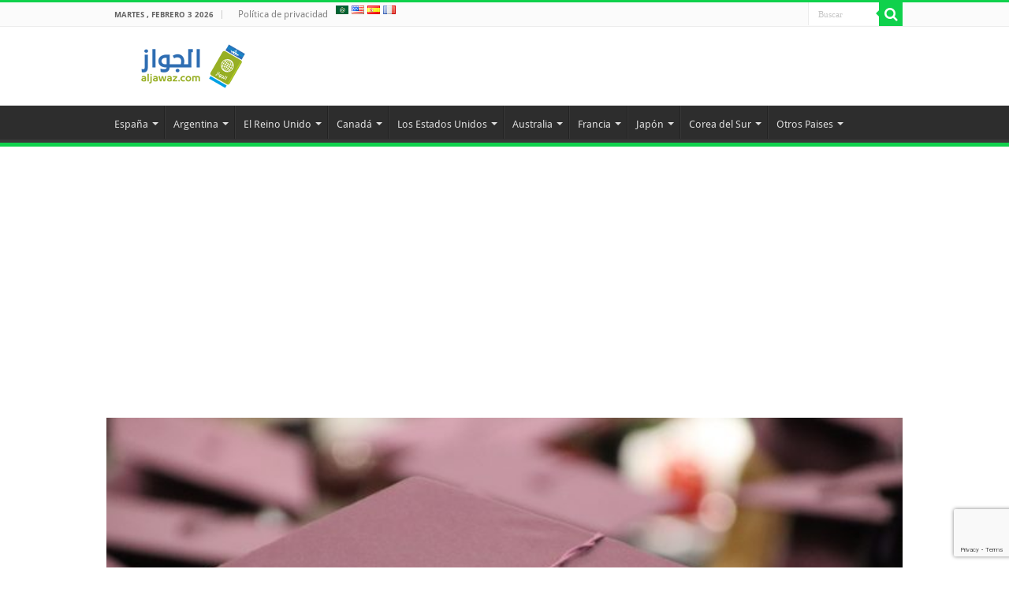

--- FILE ---
content_type: text/html; charset=UTF-8
request_url: https://aljawaz.com/es/licenciaturas-en-finlandia/
body_size: 22093
content:
<!DOCTYPE html>
<html lang="es" prefix="og: http://ogp.me/ns#">
<head>
<meta charset="UTF-8" /><link rel="preload" href="https://aljawaz.com/es/wp-content/cache/fvm/min/0-css18dc34d9a0c52339d544d6553f31c918cf68c8016244e79432c9d9a9a9526.css" as="style" media="all" />
<link rel="preload" href="https://aljawaz.com/es/wp-content/cache/fvm/min/0-css2b9710f88be87c21a39ca04da915b8295c36e76032a67880f861c9107f9b1.css" as="style" media="all" />
<link rel="preload" href="https://aljawaz.com/es/wp-content/cache/fvm/min/0-css6732269056f735a34086097e3c44e09d4a75702e7b2babf8601b8555b63b3.css" as="style" media="all" />
<link rel="preload" href="https://aljawaz.com/es/wp-content/cache/fvm/min/0-cssb7c2dea2839e3192f19a6c096871be42fcfc48e92cef18f2f3e104bae52cf.css" as="style" media="all" />
<link rel="preload" href="https://aljawaz.com/es/wp-content/cache/fvm/min/0-css041a4f7581323e6a4cc3762d53b04763c33d5e974c9f0837243c8c8188ecf.css" as="style" media="all" />
<link rel="preload" href="https://aljawaz.com/es/wp-content/cache/fvm/min/0-cssce7bb0ea439011a1de749211d1f6160c21dd67c115a97d2a5ae14495953b5.css" as="style" media="all" />
<link rel="preload" href="https://aljawaz.com/es/wp-content/cache/fvm/min/0-css198ab3b3c9b0f6ee9252a9111e96853c0293eed98a52340315c82c457d3c4.css" as="style" media="all" /><script data-cfasync="false">function fvmuag(){var e=navigator.userAgent;if(e.match(/x11.*ox\/54|id\s4.*us.*ome\/62|oobo|ight|tmet|eadl|ngdo|PTST/i))return!1;if(e.match(/x11.*me\/86\.0/i)){var r=screen.width;if("number"==typeof r&&1367==r)return!1}return!0}</script><meta property="fb:pages" content="1629213417374498" /><meta property="og:title" content="¿Estás pensando en estudiar una Licenciatura en Finlandia? - Aljawaz"/><meta property="og:type" content="article"/><meta property="og:description" content="Si hablamos de máxima calidad, Finlandia surge como uno de los países a tener en cuenta. Por esta ra"/><meta property="og:url" content="https://aljawaz.com/es/licenciaturas-en-finlandia/"/><meta property="og:site_name" content="Aljawaz"/><meta property="og:image" content="https://aljawaz.com/es/wp-content/uploads/sites/4/2020/04/licenciaturas-en-Finlandia.jpg" /><meta name='robots' content='index, follow, max-image-preview:large, max-snippet:-1, max-video-preview:-1' /><title>Licenciaturas en Finlandia: los programas de las mejores universidades</title><meta name="description" content="Si te decidiste a estudiar en una universidad finlandesa, es momento de conocer cuáles son las Licenciaturas en Finlandia de las mejores universidades." /><link rel="canonical" href="https://aljawaz.com/es/licenciaturas-en-finlandia/" /><meta property="og:locale" content="es_ES" /><meta property="og:type" content="article" /><meta property="og:title" content="Licenciaturas en Finlandia: los programas de las mejores universidades" /><meta property="og:description" content="Si te decidiste a estudiar en una universidad finlandesa, es momento de conocer cuáles son las Licenciaturas en Finlandia de las mejores universidades." /><meta property="og:url" content="https://aljawaz.com/es/licenciaturas-en-finlandia/" /><meta property="og:site_name" content="Aljawaz" /><meta property="article:published_time" content="2020-04-14T06:38:40+00:00" /><meta property="article:modified_time" content="2020-05-09T21:25:16+00:00" /><meta property="og:image" content="https://aljawaz.com/es/wp-content/uploads/sites/4/2020/04/licenciaturas-en-Finlandia.jpg" /><meta property="og:image:width" content="660" /><meta property="og:image:height" content="330" /><meta property="og:image:type" content="image/jpeg" /><meta name="author" content="Carolina" /><meta name="twitter:card" content="summary_large_image" /><meta name="twitter:label1" content="Escrito por" /><meta name="twitter:data1" content="Carolina" /><meta name="twitter:label2" content="Tiempo de lectura" /><meta name="twitter:data2" content="4 minutos" /><script type="application/ld+json" class="yoast-schema-graph">{"@context":"https://schema.org","@graph":[{"@type":"WebPage","@id":"https://aljawaz.com/es/licenciaturas-en-finlandia/","url":"https://aljawaz.com/es/licenciaturas-en-finlandia/","name":"Licenciaturas en Finlandia: los programas de las mejores universidades","isPartOf":{"@id":"https://aljawaz.com/es/#website"},"primaryImageOfPage":{"@id":"https://aljawaz.com/es/licenciaturas-en-finlandia/#primaryimage"},"image":{"@id":"https://aljawaz.com/es/licenciaturas-en-finlandia/#primaryimage"},"thumbnailUrl":"https://aljawaz.com/es/wp-content/uploads/sites/4/2020/04/licenciaturas-en-Finlandia.jpg","datePublished":"2020-04-14T06:38:40+00:00","dateModified":"2020-05-09T21:25:16+00:00","author":{"@id":"https://aljawaz.com/es/#/schema/person/9b87627411082f5a2be1e03a944b8883"},"description":"Si te decidiste a estudiar en una universidad finlandesa, es momento de conocer cuáles son las Licenciaturas en Finlandia de las mejores universidades.","breadcrumb":{"@id":"https://aljawaz.com/es/licenciaturas-en-finlandia/#breadcrumb"},"inLanguage":"es","potentialAction":[{"@type":"ReadAction","target":["https://aljawaz.com/es/licenciaturas-en-finlandia/"]}]},{"@type":"ImageObject","inLanguage":"es","@id":"https://aljawaz.com/es/licenciaturas-en-finlandia/#primaryimage","url":"https://aljawaz.com/es/wp-content/uploads/sites/4/2020/04/licenciaturas-en-Finlandia.jpg","contentUrl":"https://aljawaz.com/es/wp-content/uploads/sites/4/2020/04/licenciaturas-en-Finlandia.jpg","width":660,"height":330,"caption":"licenciaturas en Finlandia"},{"@type":"BreadcrumbList","@id":"https://aljawaz.com/es/licenciaturas-en-finlandia/#breadcrumb","itemListElement":[{"@type":"ListItem","position":1,"name":"Home","item":"https://aljawaz.com/es/"},{"@type":"ListItem","position":2,"name":"¿Estás pensando en estudiar una Licenciatura en Finlandia?"}]},{"@type":"WebSite","@id":"https://aljawaz.com/es/#website","url":"https://aljawaz.com/es/","name":"Aljawaz","description":"Tu guía para estudiar en el extranjero","potentialAction":[{"@type":"SearchAction","target":{"@type":"EntryPoint","urlTemplate":"https://aljawaz.com/es/?s={search_term_string}"},"query-input":{"@type":"PropertyValueSpecification","valueRequired":true,"valueName":"search_term_string"}}],"inLanguage":"es"},{"@type":"Person","@id":"https://aljawaz.com/es/#/schema/person/9b87627411082f5a2be1e03a944b8883","name":"Carolina","image":{"@type":"ImageObject","inLanguage":"es","@id":"https://aljawaz.com/es/#/schema/person/image/","url":"https://secure.gravatar.com/avatar/cfb3962eda56a49c866665d9b68e92789d1df2009d5a12045ed40525bd98f8f7?s=96&d=mm&r=g","contentUrl":"https://secure.gravatar.com/avatar/cfb3962eda56a49c866665d9b68e92789d1df2009d5a12045ed40525bd98f8f7?s=96&d=mm&r=g","caption":"Carolina"},"url":"https://aljawaz.com/es/author/carolinaaljawaz/"}]}</script><link rel="alternate" type="application/rss+xml" title="Aljawaz &raquo; Feed" href="https://aljawaz.com/es/feed/" /><link rel="alternate" type="application/rss+xml" title="Aljawaz &raquo; Feed de los comentarios" href="https://aljawaz.com/es/comments/feed/" /><link rel="alternate" type="application/rss+xml" title="Aljawaz &raquo; Comentario ¿Estás pensando en estudiar una Licenciatura en Finlandia? del feed" href="https://aljawaz.com/es/licenciaturas-en-finlandia/feed/" /><link rel="alternate" href="https://aljawaz.com/%d8%af%d8%b1%d8%a7%d8%b3%d8%a9-%d8%af%d8%b1%d8%ac%d8%a9-%d8%a7%d9%84%d8%a8%d9%83%d8%a7%d9%84%d9%88%d8%b1%d9%8a%d9%88%d8%b3-%d9%81%d9%86%d9%84%d9%86%d8%af%d8%a7/%d8%a7%d9%84%d8%af%d8%b1%d8%a7%d8%b3%d8%a9-%d9%81%d9%8a-%d9%81%d9%86%d9%84%d9%86%d8%af%d8%a7/" hreflang="ar" /><link rel="alternate" href="https://aljawaz.com/en/bachelors-degree-in-finland/" hreflang="en" /><link rel="alternate" href="https://aljawaz.com/es/licenciaturas-en-finlandia/" hreflang="es" /><link rel="alternate" href="https://aljawaz.com/fr/etudes-de-bachelor-en-finlande/" hreflang="fr" /><meta http-equiv="X-UA-Compatible" content="IE=edge,chrome=1" /><meta name="viewport" content="width=device-width, initial-scale=1.0" />

<link rel="profile" href="https://gmpg.org/xfn/11" />








	<style media="all">img:is([sizes="auto" i],[sizes^="auto," i]){contain-intrinsic-size:3000px 1500px}</style>
	

<script data-cfasync="false" data-pagespeed-no-defer>
	var gtm4wp_datalayer_name = "dataLayer";
	var dataLayer = dataLayer || [];
</script>

	
	
	
	
	
	
	
	
	
	
	
	
	
	
	
	
	
	
	
	
	
	
	
	







<link rel='stylesheet' id='wp-block-library-css' href='https://aljawaz.com/es/wp-content/cache/fvm/min/0-css18dc34d9a0c52339d544d6553f31c918cf68c8016244e79432c9d9a9a9526.css' type='text/css' media='all' />
<style id='classic-theme-styles-inline-css' type='text/css' media="all">/*! This file is auto-generated */
.wp-block-button__link{color:#fff;background-color:#32373c;border-radius:9999px;box-shadow:none;text-decoration:none;padding:calc(.667em + 2px) calc(1.333em + 2px);font-size:1.125em}.wp-block-file__button{background:#32373c;color:#fff;text-decoration:none}</style>
<style id='global-styles-inline-css' type='text/css' media="all">:root{--wp--preset--aspect-ratio--square:1;--wp--preset--aspect-ratio--4-3:4/3;--wp--preset--aspect-ratio--3-4:3/4;--wp--preset--aspect-ratio--3-2:3/2;--wp--preset--aspect-ratio--2-3:2/3;--wp--preset--aspect-ratio--16-9:16/9;--wp--preset--aspect-ratio--9-16:9/16;--wp--preset--color--black:#000;--wp--preset--color--cyan-bluish-gray:#abb8c3;--wp--preset--color--white:#fff;--wp--preset--color--pale-pink:#f78da7;--wp--preset--color--vivid-red:#cf2e2e;--wp--preset--color--luminous-vivid-orange:#ff6900;--wp--preset--color--luminous-vivid-amber:#fcb900;--wp--preset--color--light-green-cyan:#7bdcb5;--wp--preset--color--vivid-green-cyan:#00d084;--wp--preset--color--pale-cyan-blue:#8ed1fc;--wp--preset--color--vivid-cyan-blue:#0693e3;--wp--preset--color--vivid-purple:#9b51e0;--wp--preset--gradient--vivid-cyan-blue-to-vivid-purple:linear-gradient(135deg,rgba(6,147,227,1) 0%,rgb(155,81,224) 100%);--wp--preset--gradient--light-green-cyan-to-vivid-green-cyan:linear-gradient(135deg,rgb(122,220,180) 0%,rgb(0,208,130) 100%);--wp--preset--gradient--luminous-vivid-amber-to-luminous-vivid-orange:linear-gradient(135deg,rgba(252,185,0,1) 0%,rgba(255,105,0,1) 100%);--wp--preset--gradient--luminous-vivid-orange-to-vivid-red:linear-gradient(135deg,rgba(255,105,0,1) 0%,rgb(207,46,46) 100%);--wp--preset--gradient--very-light-gray-to-cyan-bluish-gray:linear-gradient(135deg,rgb(238,238,238) 0%,rgb(169,184,195) 100%);--wp--preset--gradient--cool-to-warm-spectrum:linear-gradient(135deg,rgb(74,234,220) 0%,rgb(151,120,209) 20%,rgb(207,42,186) 40%,rgb(238,44,130) 60%,rgb(251,105,98) 80%,rgb(254,248,76) 100%);--wp--preset--gradient--blush-light-purple:linear-gradient(135deg,rgb(255,206,236) 0%,rgb(152,150,240) 100%);--wp--preset--gradient--blush-bordeaux:linear-gradient(135deg,rgb(254,205,165) 0%,rgb(254,45,45) 50%,rgb(107,0,62) 100%);--wp--preset--gradient--luminous-dusk:linear-gradient(135deg,rgb(255,203,112) 0%,rgb(199,81,192) 50%,rgb(65,88,208) 100%);--wp--preset--gradient--pale-ocean:linear-gradient(135deg,rgb(255,245,203) 0%,rgb(182,227,212) 50%,rgb(51,167,181) 100%);--wp--preset--gradient--electric-grass:linear-gradient(135deg,rgb(202,248,128) 0%,rgb(113,206,126) 100%);--wp--preset--gradient--midnight:linear-gradient(135deg,rgb(2,3,129) 0%,rgb(40,116,252) 100%);--wp--preset--font-size--small:13px;--wp--preset--font-size--medium:20px;--wp--preset--font-size--large:36px;--wp--preset--font-size--x-large:42px;--wp--preset--spacing--20:.44rem;--wp--preset--spacing--30:.67rem;--wp--preset--spacing--40:1rem;--wp--preset--spacing--50:1.5rem;--wp--preset--spacing--60:2.25rem;--wp--preset--spacing--70:3.38rem;--wp--preset--spacing--80:5.06rem;--wp--preset--shadow--natural:6px 6px 9px rgba(0,0,0,.2);--wp--preset--shadow--deep:12px 12px 50px rgba(0,0,0,.4);--wp--preset--shadow--sharp:6px 6px 0 rgba(0,0,0,.2);--wp--preset--shadow--outlined:6px 6px 0 -3px rgba(255,255,255,1),6px 6px rgba(0,0,0,1);--wp--preset--shadow--crisp:6px 6px 0 rgba(0,0,0,1)}:where(.is-layout-flex){gap:.5em}:where(.is-layout-grid){gap:.5em}body .is-layout-flex{display:flex}.is-layout-flex{flex-wrap:wrap;align-items:center}.is-layout-flex>:is(*,div){margin:0}body .is-layout-grid{display:grid}.is-layout-grid>:is(*,div){margin:0}:where(.wp-block-columns.is-layout-flex){gap:2em}:where(.wp-block-columns.is-layout-grid){gap:2em}:where(.wp-block-post-template.is-layout-flex){gap:1.25em}:where(.wp-block-post-template.is-layout-grid){gap:1.25em}.has-black-color{color:var(--wp--preset--color--black)!important}.has-cyan-bluish-gray-color{color:var(--wp--preset--color--cyan-bluish-gray)!important}.has-white-color{color:var(--wp--preset--color--white)!important}.has-pale-pink-color{color:var(--wp--preset--color--pale-pink)!important}.has-vivid-red-color{color:var(--wp--preset--color--vivid-red)!important}.has-luminous-vivid-orange-color{color:var(--wp--preset--color--luminous-vivid-orange)!important}.has-luminous-vivid-amber-color{color:var(--wp--preset--color--luminous-vivid-amber)!important}.has-light-green-cyan-color{color:var(--wp--preset--color--light-green-cyan)!important}.has-vivid-green-cyan-color{color:var(--wp--preset--color--vivid-green-cyan)!important}.has-pale-cyan-blue-color{color:var(--wp--preset--color--pale-cyan-blue)!important}.has-vivid-cyan-blue-color{color:var(--wp--preset--color--vivid-cyan-blue)!important}.has-vivid-purple-color{color:var(--wp--preset--color--vivid-purple)!important}.has-black-background-color{background-color:var(--wp--preset--color--black)!important}.has-cyan-bluish-gray-background-color{background-color:var(--wp--preset--color--cyan-bluish-gray)!important}.has-white-background-color{background-color:var(--wp--preset--color--white)!important}.has-pale-pink-background-color{background-color:var(--wp--preset--color--pale-pink)!important}.has-vivid-red-background-color{background-color:var(--wp--preset--color--vivid-red)!important}.has-luminous-vivid-orange-background-color{background-color:var(--wp--preset--color--luminous-vivid-orange)!important}.has-luminous-vivid-amber-background-color{background-color:var(--wp--preset--color--luminous-vivid-amber)!important}.has-light-green-cyan-background-color{background-color:var(--wp--preset--color--light-green-cyan)!important}.has-vivid-green-cyan-background-color{background-color:var(--wp--preset--color--vivid-green-cyan)!important}.has-pale-cyan-blue-background-color{background-color:var(--wp--preset--color--pale-cyan-blue)!important}.has-vivid-cyan-blue-background-color{background-color:var(--wp--preset--color--vivid-cyan-blue)!important}.has-vivid-purple-background-color{background-color:var(--wp--preset--color--vivid-purple)!important}.has-black-border-color{border-color:var(--wp--preset--color--black)!important}.has-cyan-bluish-gray-border-color{border-color:var(--wp--preset--color--cyan-bluish-gray)!important}.has-white-border-color{border-color:var(--wp--preset--color--white)!important}.has-pale-pink-border-color{border-color:var(--wp--preset--color--pale-pink)!important}.has-vivid-red-border-color{border-color:var(--wp--preset--color--vivid-red)!important}.has-luminous-vivid-orange-border-color{border-color:var(--wp--preset--color--luminous-vivid-orange)!important}.has-luminous-vivid-amber-border-color{border-color:var(--wp--preset--color--luminous-vivid-amber)!important}.has-light-green-cyan-border-color{border-color:var(--wp--preset--color--light-green-cyan)!important}.has-vivid-green-cyan-border-color{border-color:var(--wp--preset--color--vivid-green-cyan)!important}.has-pale-cyan-blue-border-color{border-color:var(--wp--preset--color--pale-cyan-blue)!important}.has-vivid-cyan-blue-border-color{border-color:var(--wp--preset--color--vivid-cyan-blue)!important}.has-vivid-purple-border-color{border-color:var(--wp--preset--color--vivid-purple)!important}.has-vivid-cyan-blue-to-vivid-purple-gradient-background{background:var(--wp--preset--gradient--vivid-cyan-blue-to-vivid-purple)!important}.has-light-green-cyan-to-vivid-green-cyan-gradient-background{background:var(--wp--preset--gradient--light-green-cyan-to-vivid-green-cyan)!important}.has-luminous-vivid-amber-to-luminous-vivid-orange-gradient-background{background:var(--wp--preset--gradient--luminous-vivid-amber-to-luminous-vivid-orange)!important}.has-luminous-vivid-orange-to-vivid-red-gradient-background{background:var(--wp--preset--gradient--luminous-vivid-orange-to-vivid-red)!important}.has-very-light-gray-to-cyan-bluish-gray-gradient-background{background:var(--wp--preset--gradient--very-light-gray-to-cyan-bluish-gray)!important}.has-cool-to-warm-spectrum-gradient-background{background:var(--wp--preset--gradient--cool-to-warm-spectrum)!important}.has-blush-light-purple-gradient-background{background:var(--wp--preset--gradient--blush-light-purple)!important}.has-blush-bordeaux-gradient-background{background:var(--wp--preset--gradient--blush-bordeaux)!important}.has-luminous-dusk-gradient-background{background:var(--wp--preset--gradient--luminous-dusk)!important}.has-pale-ocean-gradient-background{background:var(--wp--preset--gradient--pale-ocean)!important}.has-electric-grass-gradient-background{background:var(--wp--preset--gradient--electric-grass)!important}.has-midnight-gradient-background{background:var(--wp--preset--gradient--midnight)!important}.has-small-font-size{font-size:var(--wp--preset--font-size--small)!important}.has-medium-font-size{font-size:var(--wp--preset--font-size--medium)!important}.has-large-font-size{font-size:var(--wp--preset--font-size--large)!important}.has-x-large-font-size{font-size:var(--wp--preset--font-size--x-large)!important}:where(.wp-block-post-template.is-layout-flex){gap:1.25em}:where(.wp-block-post-template.is-layout-grid){gap:1.25em}:where(.wp-block-columns.is-layout-flex){gap:2em}:where(.wp-block-columns.is-layout-grid){gap:2em}:root :where(.wp-block-pullquote){font-size:1.5em;line-height:1.6}</style>
<link rel='stylesheet' id='contact-form-7-css' href='https://aljawaz.com/es/wp-content/cache/fvm/min/0-css2b9710f88be87c21a39ca04da915b8295c36e76032a67880f861c9107f9b1.css' type='text/css' media='all' />
<link rel='stylesheet' id='ez-icomoon-css' href='https://aljawaz.com/es/wp-content/cache/fvm/min/0-css6732269056f735a34086097e3c44e09d4a75702e7b2babf8601b8555b63b3.css' type='text/css' media='all' />
<link rel='stylesheet' id='ez-toc-css' href='https://aljawaz.com/es/wp-content/cache/fvm/min/0-cssb7c2dea2839e3192f19a6c096871be42fcfc48e92cef18f2f3e104bae52cf.css' type='text/css' media='all' />
<style id='ez-toc-inline-css' type='text/css' media="all">div#ez-toc-container p.ez-toc-title{font-size:120%}div#ez-toc-container p.ez-toc-title{font-weight:500}div#ez-toc-container ul li{font-size:95%}</style>
<link rel='stylesheet' id='tie-style-css' href='https://aljawaz.com/es/wp-content/cache/fvm/min/0-css041a4f7581323e6a4cc3762d53b04763c33d5e974c9f0837243c8c8188ecf.css' type='text/css' media='all' />
<link rel='stylesheet' id='tie-ilightbox-skin-css' href='https://aljawaz.com/es/wp-content/cache/fvm/min/0-cssce7bb0ea439011a1de749211d1f6160c21dd67c115a97d2a5ae14495953b5.css' type='text/css' media='all' />
<link rel='stylesheet' id='Droid+Sans-css' href='https://aljawaz.com/es/wp-content/cache/fvm/min/0-css198ab3b3c9b0f6ee9252a9111e96853c0293eed98a52340315c82c457d3c4.css' type='text/css' media='all' />
<script type="text/javascript" src="https://aljawaz.com/es/wp-includes/js/jquery/jquery.min.js" id="jquery-core-js"></script>
<script type="text/javascript" src="https://aljawaz.com/es/wp-includes/js/jquery/jquery-migrate.min.js" id="jquery-migrate-js"></script>





<script async src="https://pagead2.googlesyndication.com/pagead/js/adsbygoogle.js?client=ca-pub-7741612441952668"
     crossorigin="anonymous"></script>






<script data-cfasync="false" data-pagespeed-no-defer type="text/javascript">
	var dataLayer_content = {"pagePostType":"post","pagePostType2":"single-post","pageCategory":["estudiar-en-finlandia"],"pageAttributes":["licenciaturas-en-finlandia"],"pagePostAuthor":"Carolina"};
	dataLayer.push( dataLayer_content );
</script>
<script data-cfasync="false">
(function(w,d,s,l,i){w[l]=w[l]||[];w[l].push({'gtm.start':
new Date().getTime(),event:'gtm.js'});var f=d.getElementsByTagName(s)[0],
j=d.createElement(s),dl=l!='dataLayer'?'&l='+l:'';j.async=true;j.src=
'//www.googletagmanager.com/gtm.js?id='+i+dl;f.parentNode.insertBefore(j,f);
})(window,document,'script','dataLayer','GTM-WKGNVM7');
</script>

<link rel="shortcut icon" href="https://aljawaz.com/es/wp-content/themes/sahifa/favicon.ico" title="Favicon" />









<script data-ad-client="ca-pub-7741612441952668" async src="https://pagead2.googlesyndication.com/pagead/js/adsbygoogle.js"></script>

<style type="text/css" media="all">body{font-family:'Droid Sans';font-size:15px}#main-nav,.cat-box-content,#sidebar .widget-container,.post-listing,#commentform{border-bottom-color:#0fd14c}.search-block .search-button,#topcontrol,#main-nav ul li.current-menu-item a,#main-nav ul li.current-menu-item a:hover,#main-nav ul li.current_page_parent a,#main-nav ul li.current_page_parent a:hover,#main-nav ul li.current-menu-parent a,#main-nav ul li.current-menu-parent a:hover,#main-nav ul li.current-page-ancestor a,#main-nav ul li.current-page-ancestor a:hover,.pagination span.current,.share-post span.share-text,.flex-control-paging li a.flex-active,.ei-slider-thumbs li.ei-slider-element,.review-percentage .review-item span span,.review-final-score,.button,a.button,a.more-link,#main-content input[type="submit"],.form-submit #submit,#login-form .login-button,.widget-feedburner .feedburner-subscribe,input[type="submit"],#buddypress button,#buddypress a.button,#buddypress input[type=submit],#buddypress input[type=reset],#buddypress ul.button-nav li a,#buddypress div.generic-button a,#buddypress .comment-reply-link,#buddypress div.item-list-tabs ul li a span,#buddypress div.item-list-tabs ul li.selected a,#buddypress div.item-list-tabs ul li.current a,#buddypress #members-directory-form div.item-list-tabs ul li.selected span,#members-list-options a.selected,#groups-list-options a.selected,body.dark-skin #buddypress div.item-list-tabs ul li a span,body.dark-skin #buddypress div.item-list-tabs ul li.selected a,body.dark-skin #buddypress div.item-list-tabs ul li.current a,body.dark-skin #members-list-options a.selected,body.dark-skin #groups-list-options a.selected,.search-block-large .search-button,#featured-posts .flex-next:hover,#featured-posts .flex-prev:hover,a.tie-cart span.shooping-count,.woocommerce span.onsale,.woocommerce-page span.onsale,.woocommerce .widget_price_filter .ui-slider .ui-slider-handle,.woocommerce-page .widget_price_filter .ui-slider .ui-slider-handle,#check-also-close,a.post-slideshow-next,a.post-slideshow-prev,.widget_price_filter .ui-slider .ui-slider-handle,.quantity .minus:hover,.quantity .plus:hover,.mejs-container .mejs-controls .mejs-time-rail .mejs-time-current,#reading-position-indicator{background-color:#0fd14c}::-webkit-scrollbar-thumb{background-color:#0fd14c!important}#theme-footer,#theme-header,.top-nav ul li.current-menu-item:before,#main-nav .menu-sub-content,#main-nav ul ul,#check-also-box{border-top-color:#0fd14c}.search-block:after{border-right-color:#0fd14c}body.rtl .search-block:after{border-left-color:#0fd14c}#main-nav ul>li.menu-item-has-children:hover>a:after,#main-nav ul>li.mega-menu:hover>a:after{border-color:transparent transparent #0fd14c}.widget.timeline-posts li a:hover,.widget.timeline-posts li a:hover span.tie-date{color:#0fd14c}.widget.timeline-posts li a:hover span.tie-date:before{background:#0fd14c;border-color:#0fd14c}#order_review,#order_review_heading{border-color:#0fd14c}a{color:#6a6acc}a:hover{color:#4b0996}h2{font-style:bold;color:green}h3{font-style:bold;color:blue}h4{font-style:bold;color:blue}p{text-align:justify}</style>

		<script type="text/javascript">
			/* <![CDATA[ */
				var sf_position = '0';
				var sf_templates = "<a href=\"{search_url_escaped}\">View All Results<\/a>";
				var sf_input = '.search-live';
				jQuery(document).ready(function(){
					jQuery(sf_input).ajaxyLiveSearch({"expand":false,"searchUrl":"https:\/\/aljawaz.com\/es\/?s=%s","text":"Search","delay":500,"iwidth":180,"width":315,"ajaxUrl":"https:\/\/aljawaz.com\/es\/wp-admin\/admin-ajax.php","rtl":0});
					jQuery(".live-search_ajaxy-selective-input").keyup(function() {
						var width = jQuery(this).val().length * 8;
						if(width < 50) {
							width = 50;
						}
						jQuery(this).width(width);
					});
					jQuery(".live-search_ajaxy-selective-search").click(function() {
						jQuery(this).find(".live-search_ajaxy-selective-input").focus();
					});
					jQuery(".live-search_ajaxy-selective-close").click(function() {
						jQuery(this).parent().remove();
					});
				});
			/* ]]> */
		</script>
		




<script id="mcjs">!function(c,h,i,m,p){m=c.createElement(h),p=c.getElementsByTagName(h)[0],m.async=1,m.src=i,p.parentNode.insertBefore(m,p)}(document,"script","https://chimpstatic.com/mcjs-connected/js/users/3141ab4e5e65182d9dde4d263/7b592b978b30302e19087add1.js");</script>

</head>

<body id="top" class="wp-singular post-template-default single single-post postid-1544 single-format-standard wp-theme-sahifa lazy-enabled">

<div class="wrapper-outer">

	<div class="background-cover"></div>

	<aside id="slide-out">
	
			<div class="search-mobile">
			<form method="get" id="searchform-mobile" action="https://aljawaz.com/es/">
				<button class="search-button" type="submit" value="Buscar"><i class="fa fa-search"></i></button>	
				<input type="text" id="s-mobile" name="s" title="Buscar" value="Buscar" onfocus="if (this.value == 'Buscar') {this.value = '';}" onblur="if (this.value == '') {this.value = 'Buscar';}"  />
			</form>
		</div>
		
			<div class="social-icons">
		
			</div>

		
		<div id="mobile-menu" ></div>
	</aside>

		<div id="wrapper" class="wide-layout">
		<div class="inner-wrapper">

		<header id="theme-header" class="theme-header">
						<div id="top-nav" class="top-nav">
				<div class="container">

							<span class="today-date">martes , febrero 3 2026</span>					
				<div class="top-menu"><ul id="menu-top" class="menu"><li id="menu-item-2059" class="menu-item menu-item-type-post_type menu-item-object-page menu-item-privacy-policy menu-item-2059"><a rel="privacy-policy" href="https://aljawaz.com/es/politica-privacidad/">Política de privacidad</a></li>
  <a href="https://aljawaz.com/%d8%af%d8%b1%d8%a7%d8%b3%d8%a9-%d8%af%d8%b1%d8%ac%d8%a9-%d8%a7%d9%84%d8%a8%d9%83%d8%a7%d9%84%d9%88%d8%b1%d9%8a%d9%88%d8%b3-%d9%81%d9%86%d9%84%d9%86%d8%af%d8%a7/%d8%a7%d9%84%d8%af%d8%b1%d8%a7%d8%b3%d8%a9-%d9%81%d9%8a-%d9%81%d9%86%d9%84%d9%86%d8%af%d8%a7/" title="ar"><img src="https://aljawaz.com/es/wp-content/plugins/multisite-language-switcher/flags/arableague.png" alt="ar"/></a> <a href="https://aljawaz.com/en/bachelors-degree-in-finland/" title="en_US"><img src="https://aljawaz.com/es/wp-content/plugins/multisite-language-switcher/flags/us.png" alt="en_US"/></a> <a href="https://aljawaz.com/es/licenciaturas-en-finlandia/" title="es_ES" class="current_language"><img src="https://aljawaz.com/es/wp-content/plugins/multisite-language-switcher/flags/es.png" alt="es_ES"/></a> <a href="https://aljawaz.com/fr/etudes-de-bachelor-en-finlande/" title="fr_FR"><img src="https://aljawaz.com/es/wp-content/plugins/multisite-language-switcher/flags/fr.png" alt="fr_FR"/></a></ul></div>
						<div class="search-block">
						<form method="get" id="searchform-header" action="https://aljawaz.com/es/">
							<button class="search-button" type="submit" value="Buscar"><i class="fa fa-search"></i></button>	
							<input class="search-live" type="text" id="s-header" name="s" title="Buscar" value="Buscar" onfocus="if (this.value == 'Buscar') {this.value = '';}" onblur="if (this.value == '') {this.value = 'Buscar';}"  />
						</form>
					</div>
			<div class="social-icons">
		
			</div>

		
	
				</div>
			</div>
			
		<div class="header-content">
		
					<a id="slide-out-open" class="slide-out-open" href="#"><span></span></a>
				
			<div class="logo">
			<h2>								<a title="Aljawaz" href="https://aljawaz.com/es/">
					<img src="https://aljawaz.com/wp-content/uploads/2016/05/logo1.png" alt="Aljawaz"  /><strong>Aljawaz Tu guía para estudiar en el extranjero</strong>
				</a>
			</h2>			</div>
						<div class="clear"></div>
			
		</div>	
													<nav id="main-nav" class="fixed-enabled">
				<div class="container">
				
				
					<div class="main-menu"><ul id="menu-primary-menu" class="menu"><li id="menu-item-1191" class="menu-item menu-item-type-taxonomy menu-item-object-category menu-item-1191 mega-menu mega-recent-featured"><a href="https://aljawaz.com/es/category/estudiar-en-espana/">España</a>
<div class="mega-menu-block menu-sub-content">

<div class="mega-menu-content">
<div class="mega-recent-post"><div class="post-thumbnail"><a class="mega-menu-link" href="https://aljawaz.com/es/universidades-de-espana/" title="Las 10 mejores universidades de España"><img src="https://aljawaz.com/es/wp-content/uploads/sites/4/2020/02/Mejores-univ-España-509x330.jpg" width="660" height="330" alt="Las 10 mejores universidades de España" /><span class="fa overlay-icon"></span></a></div><h3 class="post-box-title"><a class="mega-menu-link" href="https://aljawaz.com/es/universidades-de-espana/" title="Las 10 mejores universidades de España">Las 10 mejores universidades de España</a></h3>
						<span class="tie-date"><i class="fa fa-clock-o"></i>febrero 25, 2020</span>
						</div> <div class="mega-check-also"><ul><li><div class="post-thumbnail"><a class="mega-menu-link" href="https://aljawaz.com/es/becas-en-espana/" title="Tipos de becas en España"><img src="https://aljawaz.com/es/wp-content/uploads/sites/4/2020/02/becas-en-España-110x75.jpg" width="110" height="75" alt="Tipos de becas en España" /><span class="fa overlay-icon"></span></a></div><h3 class="post-box-title"><a class="mega-menu-link" href="https://aljawaz.com/es/becas-en-espana/" title="Tipos de becas en España">Tipos de becas en España</a></h3><span class="tie-date"><i class="fa fa-clock-o"></i>febrero 23, 2020</span></li><li><div class="post-thumbnail"><a class="mega-menu-link" href="https://aljawaz.com/es/visa-estudiantil-en-espana/" title="Cómo obtener una visa estudiantil en España"><img src="https://aljawaz.com/es/wp-content/uploads/sites/4/2020/02/visa-estudiantil-en-España-110x75.jpg" width="110" height="75" alt="Cómo obtener una visa estudiantil en España" /><span class="fa overlay-icon"></span></a></div><h3 class="post-box-title"><a class="mega-menu-link" href="https://aljawaz.com/es/visa-estudiantil-en-espana/" title="Cómo obtener una visa estudiantil en España">Cómo obtener una visa estudiantil en España</a></h3><span class="tie-date"><i class="fa fa-clock-o"></i>febrero 23, 2020</span></li><li><div class="post-thumbnail"><a class="mega-menu-link" href="https://aljawaz.com/es/sistema-educativo-espanol/" title="El sistema educativo y los idiomas de enseñanza en España"><img src="https://aljawaz.com/es/wp-content/uploads/sites/4/2020/02/sistema-educativo-e-idiomas-en-España-110x75.jpg" width="110" height="75" alt="El sistema educativo y los idiomas de enseñanza en España" /><span class="fa overlay-icon"></span></a></div><h3 class="post-box-title"><a class="mega-menu-link" href="https://aljawaz.com/es/sistema-educativo-espanol/" title="El sistema educativo y los idiomas de enseñanza en España">El sistema educativo y los idiomas de enseñanza en España</a></h3><span class="tie-date"><i class="fa fa-clock-o"></i>febrero 18, 2020</span></li><li><div class="post-thumbnail"><a class="mega-menu-link" href="https://aljawaz.com/es/aranceles-universitarios-y-costos-basicos-en-espana/" title="Aranceles universitarios y costos básicos en España"><img src="https://aljawaz.com/es/wp-content/uploads/sites/4/2020/02/aranceles-de-estudio-y-vida-en-España-110x75.jpg" width="110" height="75" alt="Aranceles universitarios y costos básicos en España" /><span class="fa overlay-icon"></span></a></div><h3 class="post-box-title"><a class="mega-menu-link" href="https://aljawaz.com/es/aranceles-universitarios-y-costos-basicos-en-espana/" title="Aranceles universitarios y costos básicos en España">Aranceles universitarios y costos básicos en España</a></h3><span class="tie-date"><i class="fa fa-clock-o"></i>febrero 18, 2020</span></li><li><div class="post-thumbnail tie_thumb"><a class="mega-menu-link" href="https://aljawaz.com/es/requisitos-de-las-universidades-espanolas/" title="Requisitos de admisión de las universidades españolas"><img src="https://aljawaz.com/es/wp-content/uploads/sites/4/2020/02/Requisitos-de-admisión-de-las-universidades-españolas-110x75.jpg" width="110" height="75" alt="Requisitos de admisión de las universidades españolas" /><span class="fa overlay-icon"></span></a></div><h3 class="post-box-title"><a class="mega-menu-link" href="https://aljawaz.com/es/requisitos-de-las-universidades-espanolas/" title="Requisitos de admisión de las universidades españolas">Requisitos de admisión de las universidades españolas</a></h3><span class="tie-date"><i class="fa fa-clock-o"></i>febrero 18, 2020</span></li><li><div class="post-thumbnail"><a class="mega-menu-link" href="https://aljawaz.com/es/estudiar-farmacia-en-espana/" title="Estudiar farmacia en España: estudios de grado y posgrado"><img src="https://aljawaz.com/es/wp-content/uploads/sites/4/2020/02/estudios-de-grado-y-posgrado-de-farmacia-en-España-110x75.jpg" width="110" height="75" alt="Estudiar farmacia en España: estudios de grado y posgrado" /><span class="fa overlay-icon"></span></a></div><h3 class="post-box-title"><a class="mega-menu-link" href="https://aljawaz.com/es/estudiar-farmacia-en-espana/" title="Estudiar farmacia en España: estudios de grado y posgrado">Estudiar farmacia en España: estudios de grado y posgrado</a></h3><span class="tie-date"><i class="fa fa-clock-o"></i>febrero 18, 2020</span></li></ul></div> 
</div> 
</div> 
</li>
<li id="menu-item-1186" class="menu-item menu-item-type-taxonomy menu-item-object-category menu-item-1186 mega-menu mega-recent-featured"><a href="https://aljawaz.com/es/category/estudiar-en-argentina/">Argentina</a>
<div class="mega-menu-block menu-sub-content">

<div class="mega-menu-content">
<div class="mega-recent-post"><div class="post-thumbnail tie_thumb"><a class="mega-menu-link" href="https://aljawaz.com/es/maestrias-y-doctorados-en-argentina/" title="Estudiar Maestrías y Doctorados en Argentina"><img src="https://aljawaz.com/es/wp-content/uploads/sites/4/2021/02/Maestrias-y-Doctorados-en-Argentina.jpg" width="660" height="330" alt="Estudiar Maestrías y Doctorados en Argentina" /><span class="fa overlay-icon"></span></a></div><h3 class="post-box-title"><a class="mega-menu-link" href="https://aljawaz.com/es/maestrias-y-doctorados-en-argentina/" title="Estudiar Maestrías y Doctorados en Argentina">Estudiar Maestrías y Doctorados en Argentina</a></h3>
						<span class="tie-date"><i class="fa fa-clock-o"></i>febrero 10, 2021</span>
						</div> <div class="mega-check-also"><ul><li><div class="post-thumbnail"><a class="mega-menu-link" href="https://aljawaz.com/es/mejores-universidades-argentinas/" title="Las 5 mejores universidades de Argentina"><img src="https://aljawaz.com/es/wp-content/uploads/sites/4/2020/03/mejores-universidades-argentinas-1-110x75.jpg" width="110" height="75" alt="Las 5 mejores universidades de Argentina" /><span class="fa overlay-icon"></span></a></div><h3 class="post-box-title"><a class="mega-menu-link" href="https://aljawaz.com/es/mejores-universidades-argentinas/" title="Las 5 mejores universidades de Argentina">Las 5 mejores universidades de Argentina</a></h3><span class="tie-date"><i class="fa fa-clock-o"></i>marzo 31, 2020</span></li><li><div class="post-thumbnail tie_thumb"><a class="mega-menu-link" href="https://aljawaz.com/es/aplicar-a-universidades-de-argentina/" title="Cómo aplicar a universidades de Argentina"><img src="https://aljawaz.com/es/wp-content/uploads/sites/4/2020/03/aplicar-a-universidades-de-España-110x75.jpg" width="110" height="75" alt="Cómo aplicar a universidades de Argentina" /><span class="fa overlay-icon"></span></a></div><h3 class="post-box-title"><a class="mega-menu-link" href="https://aljawaz.com/es/aplicar-a-universidades-de-argentina/" title="Cómo aplicar a universidades de Argentina">Cómo aplicar a universidades de Argentina</a></h3><span class="tie-date"><i class="fa fa-clock-o"></i>marzo 4, 2020</span></li><li><div class="post-thumbnail tie_thumb"><a class="mega-menu-link" href="https://aljawaz.com/es/estudiar-gratis-en-argentina/" title="Estudiar gratis en Argentina"><img src="https://aljawaz.com/es/wp-content/uploads/sites/4/2020/02/estudiar-gratis-en-Argentina-110x75.jpg" width="110" height="75" alt="Estudiar gratis en Argentina" /><span class="fa overlay-icon"></span></a></div><h3 class="post-box-title"><a class="mega-menu-link" href="https://aljawaz.com/es/estudiar-gratis-en-argentina/" title="Estudiar gratis en Argentina">Estudiar gratis en Argentina</a></h3><span class="tie-date"><i class="fa fa-clock-o"></i>marzo 4, 2020</span></li><li><div class="post-thumbnail"><a class="mega-menu-link" href="https://aljawaz.com/es/visa-estudiantil-en-argentina/" title="Cómo obtener una visa estudiantil en Argentina"><img src="https://aljawaz.com/es/wp-content/uploads/sites/4/2020/03/visa-estudiantil-en-Argentina-110x75.jpg" width="110" height="75" alt="Cómo obtener una visa estudiantil en Argentina" /><span class="fa overlay-icon"></span></a></div><h3 class="post-box-title"><a class="mega-menu-link" href="https://aljawaz.com/es/visa-estudiantil-en-argentina/" title="Cómo obtener una visa estudiantil en Argentina">Cómo obtener una visa estudiantil en Argentina</a></h3><span class="tie-date"><i class="fa fa-clock-o"></i>marzo 4, 2020</span></li><li><div class="post-thumbnail tie_thumb"><a class="mega-menu-link" href="https://aljawaz.com/es/costo-de-estudiar-y-vivir-en-argentina/" title="El costo de estudiar y vivir en Argentina"><img src="https://aljawaz.com/es/wp-content/uploads/sites/4/2020/02/costo-de-estudiar-y-vivir-en-Argentina-110x75.jpg" width="110" height="75" alt="El costo de estudiar y vivir en Argentina" /><span class="fa overlay-icon"></span></a></div><h3 class="post-box-title"><a class="mega-menu-link" href="https://aljawaz.com/es/costo-de-estudiar-y-vivir-en-argentina/" title="El costo de estudiar y vivir en Argentina">El costo de estudiar y vivir en Argentina</a></h3><span class="tie-date"><i class="fa fa-clock-o"></i>marzo 2, 2020</span></li><li><div class="post-thumbnail tie_thumb"><a class="mega-menu-link" href="https://aljawaz.com/es/costumbres-y-tradiciones-argentinas/" title="Costumbres y tradiciones de Argentina"><img src="https://aljawaz.com/es/wp-content/uploads/sites/4/2020/02/Costumbres-argentinas-110x75.jpg" width="110" height="75" alt="Costumbres y tradiciones de Argentina" /><span class="fa overlay-icon"></span></a></div><h3 class="post-box-title"><a class="mega-menu-link" href="https://aljawaz.com/es/costumbres-y-tradiciones-argentinas/" title="Costumbres y tradiciones de Argentina">Costumbres y tradiciones de Argentina</a></h3><span class="tie-date"><i class="fa fa-clock-o"></i>febrero 27, 2020</span></li></ul></div> 
</div> 
</div> 
</li>
<li id="menu-item-1190" class="menu-item menu-item-type-taxonomy menu-item-object-category menu-item-1190 mega-menu mega-recent-featured"><a href="https://aljawaz.com/es/category/estudiar-en-el-reino-unido/">El Reino Unido</a>
<div class="mega-menu-block menu-sub-content">

<div class="mega-menu-content">
<div class="mega-recent-post"><div class="post-thumbnail tie_none"><a class="mega-menu-link" href="https://aljawaz.com/es/estudiar-en-reino-unido-guia/" title="Estudiar en Reino Unido: guía 2020"><img src="https://aljawaz.com/es/wp-content/uploads/sites/4/2019/12/guía-2020-estudiar-en-R.-U..jpg" width="660" height="330" alt="Estudiar en Reino Unido: guía 2020" /><span class="fa overlay-icon"></span></a></div><h3 class="post-box-title"><a class="mega-menu-link" href="https://aljawaz.com/es/estudiar-en-reino-unido-guia/" title="Estudiar en Reino Unido: guía 2020">Estudiar en Reino Unido: guía 2020</a></h3>
						<span class="tie-date"><i class="fa fa-clock-o"></i>enero 7, 2020</span>
						</div> <div class="mega-check-also"><ul><li><div class="post-thumbnail"><a class="mega-menu-link" href="https://aljawaz.com/es/visa-estudiantil-britanica/" title="5 motivos de rechazo de la visa estudiantil en Reino Unido"><img src="https://aljawaz.com/es/wp-content/uploads/sites/4/2019/12/rechazo-de-visa-110x75.png" width="110" height="75" alt="5 motivos de rechazo de la visa estudiantil en Reino Unido" /><span class="fa overlay-icon"></span></a></div><h3 class="post-box-title"><a class="mega-menu-link" href="https://aljawaz.com/es/visa-estudiantil-britanica/" title="5 motivos de rechazo de la visa estudiantil en Reino Unido">5 motivos de rechazo de la visa estudiantil en Reino Unido</a></h3><span class="tie-date"><i class="fa fa-clock-o"></i>diciembre 21, 2019</span></li><li><div class="post-thumbnail tie_thumb"><a class="mega-menu-link" href="https://aljawaz.com/es/maestrias-en-reino-unido/" title="Maestrías en Reino Unido: clases y cómo aplicar"><img src="https://aljawaz.com/es/wp-content/uploads/sites/4/2019/12/maestrías-en-Reino-Unido-110x75.jpg" width="110" height="75" alt="Maestrías en Reino Unido: clases y cómo aplicar" /><span class="fa overlay-icon"></span></a></div><h3 class="post-box-title"><a class="mega-menu-link" href="https://aljawaz.com/es/maestrias-en-reino-unido/" title="Maestrías en Reino Unido: clases y cómo aplicar">Maestrías en Reino Unido: clases y cómo aplicar</a></h3><span class="tie-date"><i class="fa fa-clock-o"></i>diciembre 21, 2019</span></li><li><div class="post-thumbnail tie_none"><a class="mega-menu-link" href="https://aljawaz.com/es/obtener-una-beca-chevening/" title="CÓMO OBTENER UNA BECA CHEVENING PARA ESTUDIAR EN EL REINO UNIDO"><img src="https://aljawaz.com/es/wp-content/uploads/sites/4/2019/12/beca-chevening-para-estudiar-en-el-Reino-Unido-110x75.jpg" width="110" height="75" alt="CÓMO OBTENER UNA BECA CHEVENING PARA ESTUDIAR EN EL REINO UNIDO" /><span class="fa overlay-icon"></span></a></div><h3 class="post-box-title"><a class="mega-menu-link" href="https://aljawaz.com/es/obtener-una-beca-chevening/" title="CÓMO OBTENER UNA BECA CHEVENING PARA ESTUDIAR EN EL REINO UNIDO">CÓMO OBTENER UNA BECA CHEVENING PARA ESTUDIAR EN EL REINO UNIDO</a></h3><span class="tie-date"><i class="fa fa-clock-o"></i>diciembre 21, 2019</span></li><li><div class="post-thumbnail tie_thumb"><a class="mega-menu-link" href="https://aljawaz.com/es/alojamiento-estudiantil-reino-unido/" title="Cómo encontrar alojamiento estudiantil en Reino Unido"><img src="https://aljawaz.com/es/wp-content/uploads/sites/4/2019/12/alojamiento-estudiantil-R.-U.-110x75.jpg" width="110" height="75" alt="Cómo encontrar alojamiento estudiantil en Reino Unido" /><span class="fa overlay-icon"></span></a></div><h3 class="post-box-title"><a class="mega-menu-link" href="https://aljawaz.com/es/alojamiento-estudiantil-reino-unido/" title="Cómo encontrar alojamiento estudiantil en Reino Unido">Cómo encontrar alojamiento estudiantil en Reino Unido</a></h3><span class="tie-date"><i class="fa fa-clock-o"></i>diciembre 21, 2019</span></li><li><div class="post-thumbnail"><a class="mega-menu-link" href="https://aljawaz.com/es/estudiar-medicina-en-reino-unido-guia-2020/" title="Estudiar medicina en Reino Unido: guía 2021"><img src="https://aljawaz.com/es/wp-content/uploads/sites/4/2019/12/estudiar-medicina-en-Reino-Unido-110x75.jpg" width="110" height="75" alt="Estudiar medicina en Reino Unido: guía 2021" /><span class="fa overlay-icon"></span></a></div><h3 class="post-box-title"><a class="mega-menu-link" href="https://aljawaz.com/es/estudiar-medicina-en-reino-unido-guia-2020/" title="Estudiar medicina en Reino Unido: guía 2021">Estudiar medicina en Reino Unido: guía 2021</a></h3><span class="tie-date"><i class="fa fa-clock-o"></i>diciembre 20, 2019</span></li><li><div class="post-thumbnail"><a class="mega-menu-link" href="https://aljawaz.com/es/becas-en-reino-unido-2/" title="Cómo obtener becas en Reino Unido"><img src="https://aljawaz.com/es/wp-content/uploads/sites/4/2019/12/obtener-becas-en-reino-unido-110x75.jpg" width="110" height="75" alt="Cómo obtener becas en Reino Unido" /><span class="fa overlay-icon"></span></a></div><h3 class="post-box-title"><a class="mega-menu-link" href="https://aljawaz.com/es/becas-en-reino-unido-2/" title="Cómo obtener becas en Reino Unido">Cómo obtener becas en Reino Unido</a></h3><span class="tie-date"><i class="fa fa-clock-o"></i>diciembre 20, 2019</span></li></ul></div> 
</div> 
</div> 
</li>
<li id="menu-item-1185" class="menu-item menu-item-type-taxonomy menu-item-object-category menu-item-1185 mega-menu mega-recent-featured"><a href="https://aljawaz.com/es/category/estudiar-en-canada/">Canadá</a>
<div class="mega-menu-block menu-sub-content">

<div class="mega-menu-content">
<div class="mega-recent-post"><div class="post-thumbnail"><a class="mega-menu-link" href="https://aljawaz.com/es/estudiar-farmacia-en-canada/" title="Estudiar Farmacia en Canadá"><img src="https://aljawaz.com/es/wp-content/uploads/sites/4/2021/01/Estudiar-Farmacia-en-Canada.jpg" width="660" height="330" alt="Estudiar Farmacia en Canadá" /><span class="fa overlay-icon"></span></a></div><h3 class="post-box-title"><a class="mega-menu-link" href="https://aljawaz.com/es/estudiar-farmacia-en-canada/" title="Estudiar Farmacia en Canadá">Estudiar Farmacia en Canadá</a></h3>
						<span class="tie-date"><i class="fa fa-clock-o"></i>febrero 1, 2021</span>
						</div> <div class="mega-check-also"><ul><li><div class="post-thumbnail"><a class="mega-menu-link" href="https://aljawaz.com/es/apredizaje-a-distancia-en-canada/" title="Cómo es el aprendizaje a distancia en Canadá &#8211; Guía completa 2021"><img src="https://aljawaz.com/es/wp-content/uploads/sites/4/2021/01/Aprendizaje-a-distancia-en-Canada-110x75.jpg" width="110" height="75" alt="Cómo es el aprendizaje a distancia en Canadá &#8211; Guía completa 2021" /><span class="fa overlay-icon"></span></a></div><h3 class="post-box-title"><a class="mega-menu-link" href="https://aljawaz.com/es/apredizaje-a-distancia-en-canada/" title="Cómo es el aprendizaje a distancia en Canadá &#8211; Guía completa 2021">Cómo es el aprendizaje a distancia en Canadá &#8211; Guía completa 2021</a></h3><span class="tie-date"><i class="fa fa-clock-o"></i>enero 26, 2021</span></li><li><div class="post-thumbnail tie_thumb"><a class="mega-menu-link" href="https://aljawaz.com/es/estudiar-odontologia-en-canada/" title="Estudiar odontología en Canadá: guía 2020"><img src="https://aljawaz.com/es/wp-content/uploads/sites/4/2020/07/estudiar-odontología-en-Canadá-110x75.jpg" width="110" height="75" alt="Estudiar odontología en Canadá: guía 2020" /><span class="fa overlay-icon"></span></a></div><h3 class="post-box-title"><a class="mega-menu-link" href="https://aljawaz.com/es/estudiar-odontologia-en-canada/" title="Estudiar odontología en Canadá: guía 2020">Estudiar odontología en Canadá: guía 2020</a></h3><span class="tie-date"><i class="fa fa-clock-o"></i>agosto 21, 2020</span></li><li><div class="post-thumbnail tie_none"><a class="mega-menu-link" href="https://aljawaz.com/es/becas-de-estudio-en-canada/" title="Becas de Estudio, Becas de Investigación y Premios en Canadá"><img src="https://aljawaz.com/es/wp-content/uploads/sites/4/2020/01/becas-en-canadá-110x75.jpg" width="110" height="75" alt="Becas de Estudio, Becas de Investigación y Premios en Canadá" /><span class="fa overlay-icon"></span></a></div><h3 class="post-box-title"><a class="mega-menu-link" href="https://aljawaz.com/es/becas-de-estudio-en-canada/" title="Becas de Estudio, Becas de Investigación y Premios en Canadá">Becas de Estudio, Becas de Investigación y Premios en Canadá</a></h3><span class="tie-date"><i class="fa fa-clock-o"></i>enero 26, 2020</span></li><li><div class="post-thumbnail"><a class="mega-menu-link" href="https://aljawaz.com/es/las-ciudades-mas-baratas-de-canada-decide-donde-vivir/" title="Las 10 Ciudades Más Baratas de Canadá"><img src="https://aljawaz.com/es/wp-content/uploads/sites/4/2020/01/las-10-ciudades-más-baratas-de-Canadá-110x75.jpg" width="110" height="75" alt="Las 10 Ciudades Más Baratas de Canadá" /><span class="fa overlay-icon"></span></a></div><h3 class="post-box-title"><a class="mega-menu-link" href="https://aljawaz.com/es/las-ciudades-mas-baratas-de-canada-decide-donde-vivir/" title="Las 10 Ciudades Más Baratas de Canadá">Las 10 Ciudades Más Baratas de Canadá</a></h3><span class="tie-date"><i class="fa fa-clock-o"></i>enero 26, 2020</span></li><li><div class="post-thumbnail tie_none"><a class="mega-menu-link" href="https://aljawaz.com/es/vida-estudiantil-en-canada-desde-la-cultura-hasta-el-empleo/" title="La vida estudiantil en Canadá: cultura, alojamiento y otros aspectos"><img src="https://aljawaz.com/es/wp-content/uploads/sites/4/2020/01/vida-estudiantil-en-Canadá-110x75.jpg" width="110" height="75" alt="La vida estudiantil en Canadá: cultura, alojamiento y otros aspectos" /><span class="fa overlay-icon"></span></a></div><h3 class="post-box-title"><a class="mega-menu-link" href="https://aljawaz.com/es/vida-estudiantil-en-canada-desde-la-cultura-hasta-el-empleo/" title="La vida estudiantil en Canadá: cultura, alojamiento y otros aspectos">La vida estudiantil en Canadá: cultura, alojamiento y otros aspectos</a></h3><span class="tie-date"><i class="fa fa-clock-o"></i>enero 26, 2020</span></li><li><div class="post-thumbnail"><a class="mega-menu-link" href="https://aljawaz.com/es/razones-para-rechazar-una-visa-de-estudiante-a-canada/" title="5 razones para denegar tu visa de estudiante en Canadá"><img src="https://aljawaz.com/es/wp-content/uploads/sites/4/2020/01/denegación-visa-de-estudiante-canadá-110x75.jpg" width="110" height="75" alt="5 razones para denegar tu visa de estudiante en Canadá" /><span class="fa overlay-icon"></span></a></div><h3 class="post-box-title"><a class="mega-menu-link" href="https://aljawaz.com/es/razones-para-rechazar-una-visa-de-estudiante-a-canada/" title="5 razones para denegar tu visa de estudiante en Canadá">5 razones para denegar tu visa de estudiante en Canadá</a></h3><span class="tie-date"><i class="fa fa-clock-o"></i>enero 26, 2020</span></li></ul></div> 
</div> 
</div> 
</li>
<li id="menu-item-1195" class="menu-item menu-item-type-taxonomy menu-item-object-category menu-item-1195 mega-menu mega-recent-featured"><a href="https://aljawaz.com/es/category/estudiar-en-los-estados-unidos/">Los Estados Unidos</a>
<div class="mega-menu-block menu-sub-content">

<div class="mega-menu-content">
<div class="mega-recent-post"><div class="post-thumbnail tie_thumb"><a class="mega-menu-link" href="https://aljawaz.com/es/estudios-de-farmacologia-en-los-ee-uu/" title="Estudios de Farmacología en los EE.UU."><img src="https://aljawaz.com/es/wp-content/uploads/sites/4/2020/01/Estudios-de-Farmacologíaen-los-Estados-Unidos-660x330.jpg" width="660" height="330" alt="Estudios de Farmacología en los EE.UU." /><span class="fa overlay-icon"></span></a></div><h3 class="post-box-title"><a class="mega-menu-link" href="https://aljawaz.com/es/estudios-de-farmacologia-en-los-ee-uu/" title="Estudios de Farmacología en los EE.UU.">Estudios de Farmacología en los EE.UU.</a></h3>
						<span class="tie-date"><i class="fa fa-clock-o"></i>enero 8, 2020</span>
						</div> <div class="mega-check-also"><ul><li><div class="post-thumbnail"><a class="mega-menu-link" href="https://aljawaz.com/es/escuelas-y-universidades-privadas-en-los-ee-uu/" title="Escuelas y Universidades Privadas en los EE.UU."><img src="https://aljawaz.com/es/wp-content/uploads/sites/4/2020/01/universidades-privadas-1-110x75.jpg" width="110" height="75" alt="Escuelas y Universidades Privadas en los EE.UU." /><span class="fa overlay-icon"></span></a></div><h3 class="post-box-title"><a class="mega-menu-link" href="https://aljawaz.com/es/escuelas-y-universidades-privadas-en-los-ee-uu/" title="Escuelas y Universidades Privadas en los EE.UU.">Escuelas y Universidades Privadas en los EE.UU.</a></h3><span class="tie-date"><i class="fa fa-clock-o"></i>enero 8, 2020</span></li><li><div class="post-thumbnail tie_thumb"><a class="mega-menu-link" href="https://aljawaz.com/es/formacion-a-distancia-en-los-estados-unidos-de-america/" title="Formación a Distancia en los Estados Unidos de América"><img src="https://aljawaz.com/es/wp-content/uploads/sites/4/2020/01/formación-a-distancia-en-los-EE.UU_.-110x75.jpg" width="110" height="75" alt="Formación a Distancia en los Estados Unidos de América" /><span class="fa overlay-icon"></span></a></div><h3 class="post-box-title"><a class="mega-menu-link" href="https://aljawaz.com/es/formacion-a-distancia-en-los-estados-unidos-de-america/" title="Formación a Distancia en los Estados Unidos de América">Formación a Distancia en los Estados Unidos de América</a></h3><span class="tie-date"><i class="fa fa-clock-o"></i>enero 7, 2020</span></li><li><div class="post-thumbnail"><a class="mega-menu-link" href="https://aljawaz.com/es/las-mejores-universidades-con-la-mayor-tasa-de-admision/" title="Las 5 mejores universidades  con mayor tasa de admisión de los EE.UU."><img src="https://aljawaz.com/es/wp-content/uploads/sites/4/2020/01/universidades-con-mayor-tasa-de-admisión-de-los-EE.UU_.-110x75.jpg" width="110" height="75" alt="Las 5 mejores universidades  con mayor tasa de admisión de los EE.UU." /><span class="fa overlay-icon"></span></a></div><h3 class="post-box-title"><a class="mega-menu-link" href="https://aljawaz.com/es/las-mejores-universidades-con-la-mayor-tasa-de-admision/" title="Las 5 mejores universidades  con mayor tasa de admisión de los EE.UU.">Las 5 mejores universidades  con mayor tasa de admisión de los EE.UU.</a></h3><span class="tie-date"><i class="fa fa-clock-o"></i>enero 7, 2020</span></li><li><div class="post-thumbnail tie_thumb"><a class="mega-menu-link" href="https://aljawaz.com/es/estudiar-y-trabajar-en-los-estados-unidos/" title="Estudiar y trabajar en los Estados Unidos"><img src="https://aljawaz.com/es/wp-content/uploads/sites/4/2020/01/Estudiar-y-trabajar-en-los-Estados-Unidos-110x75.jpg" width="110" height="75" alt="Estudiar y trabajar en los Estados Unidos" /><span class="fa overlay-icon"></span></a></div><h3 class="post-box-title"><a class="mega-menu-link" href="https://aljawaz.com/es/estudiar-y-trabajar-en-los-estados-unidos/" title="Estudiar y trabajar en los Estados Unidos">Estudiar y trabajar en los Estados Unidos</a></h3><span class="tie-date"><i class="fa fa-clock-o"></i>enero 6, 2020</span></li><li><div class="post-thumbnail tie_thumb"><a class="mega-menu-link" href="https://aljawaz.com/es/seguro-medico-para-estudiantes-internacionales-en-los-ee-uu/" title="Seguro Médico para Estudiantes Internacionales en los EE.UU."><img src="https://aljawaz.com/es/wp-content/uploads/sites/4/2020/01/seguro-médico-estudiantil-EE.UU_-110x75.jpg" width="110" height="75" alt="Seguro Médico para Estudiantes Internacionales en los EE.UU." /><span class="fa overlay-icon"></span></a></div><h3 class="post-box-title"><a class="mega-menu-link" href="https://aljawaz.com/es/seguro-medico-para-estudiantes-internacionales-en-los-ee-uu/" title="Seguro Médico para Estudiantes Internacionales en los EE.UU.">Seguro Médico para Estudiantes Internacionales en los EE.UU.</a></h3><span class="tie-date"><i class="fa fa-clock-o"></i>enero 3, 2020</span></li><li><div class="post-thumbnail tie_thumb"><a class="mega-menu-link" href="https://aljawaz.com/es/mejores-universidades-de-ingenieria-aeroespacial-en-america/" title="Ingeniería Aeroespacial en América: las 5 Mejores Universidades"><img src="https://aljawaz.com/es/wp-content/uploads/sites/4/2020/01/Ingeniería-aeroespacial-110x75.jpg" width="110" height="75" alt="Ingeniería Aeroespacial en América: las 5 Mejores Universidades" /><span class="fa overlay-icon"></span></a></div><h3 class="post-box-title"><a class="mega-menu-link" href="https://aljawaz.com/es/mejores-universidades-de-ingenieria-aeroespacial-en-america/" title="Ingeniería Aeroespacial en América: las 5 Mejores Universidades">Ingeniería Aeroespacial en América: las 5 Mejores Universidades</a></h3><span class="tie-date"><i class="fa fa-clock-o"></i>enero 3, 2020</span></li></ul></div> 
</div> 
</div> 
</li>
<li id="menu-item-1197" class="menu-item menu-item-type-taxonomy menu-item-object-category menu-item-1197 mega-menu mega-recent-featured"><a href="https://aljawaz.com/es/category/estudio-en-australia/">Australia</a>
<div class="mega-menu-block menu-sub-content">

<div class="mega-menu-content">
<div class="mega-recent-post"><div class="post-thumbnail tie_thumb"><a class="mega-menu-link" href="https://aljawaz.com/es/visa-estudiantil-en-australia/" title="Cómo obtener una visa estudiantil en Australia"><img src="https://aljawaz.com/es/wp-content/uploads/sites/4/2020/02/Australia_sidney-660x330.jpg" width="660" height="330" alt="Cómo obtener una visa estudiantil en Australia" /><span class="fa overlay-icon"></span></a></div><h3 class="post-box-title"><a class="mega-menu-link" href="https://aljawaz.com/es/visa-estudiantil-en-australia/" title="Cómo obtener una visa estudiantil en Australia">Cómo obtener una visa estudiantil en Australia</a></h3>
						<span class="tie-date"><i class="fa fa-clock-o"></i>febrero 23, 2020</span>
						</div> <div class="mega-check-also"><ul><li><div class="post-thumbnail tie_thumb"><a class="mega-menu-link" href="https://aljawaz.com/es/requisitos-de-inmigracion-para-estudiar-en-australia/" title="Requisitos de Inmigración para Estudiar en Australia"><img src="https://aljawaz.com/es/wp-content/uploads/sites/4/2020/02/requisitos-de-inmigración-para-estudiar-en-Australia-110x75.jpg" width="110" height="75" alt="Requisitos de Inmigración para Estudiar en Australia" /><span class="fa overlay-icon"></span></a></div><h3 class="post-box-title"><a class="mega-menu-link" href="https://aljawaz.com/es/requisitos-de-inmigracion-para-estudiar-en-australia/" title="Requisitos de Inmigración para Estudiar en Australia">Requisitos de Inmigración para Estudiar en Australia</a></h3><span class="tie-date"><i class="fa fa-clock-o"></i>febrero 23, 2020</span></li><li><div class="post-thumbnail"><a class="mega-menu-link" href="https://aljawaz.com/es/estudiar-medicina-en-australia/" title="Estudiar Medicina en Australia: Guía Paso a Paso 2021"><img src="https://aljawaz.com/es/wp-content/uploads/sites/4/2020/02/estudiar-medicina-en-Australia-110x75.jpg" width="110" height="75" alt="Estudiar Medicina en Australia: Guía Paso a Paso 2021" /><span class="fa overlay-icon"></span></a></div><h3 class="post-box-title"><a class="mega-menu-link" href="https://aljawaz.com/es/estudiar-medicina-en-australia/" title="Estudiar Medicina en Australia: Guía Paso a Paso 2021">Estudiar Medicina en Australia: Guía Paso a Paso 2021</a></h3><span class="tie-date"><i class="fa fa-clock-o"></i>febrero 18, 2020</span></li><li><div class="post-thumbnail tie_thumb"><a class="mega-menu-link" href="https://aljawaz.com/es/becas-en-australia-y-como-solicitarlas/" title="Tipos de becas en Australia y cómo solicitarlas"><img src="https://aljawaz.com/es/wp-content/uploads/sites/4/2020/02/australia-110x75.jpg" width="110" height="75" alt="Tipos de becas en Australia y cómo solicitarlas" /><span class="fa overlay-icon"></span></a></div><h3 class="post-box-title"><a class="mega-menu-link" href="https://aljawaz.com/es/becas-en-australia-y-como-solicitarlas/" title="Tipos de becas en Australia y cómo solicitarlas">Tipos de becas en Australia y cómo solicitarlas</a></h3><span class="tie-date"><i class="fa fa-clock-o"></i>febrero 18, 2020</span></li><li><div class="post-thumbnail"><a class="mega-menu-link" href="https://aljawaz.com/es/alojamiento-para-estudiantes-en-australia/" title="Cómo Conseguir un Alojamiento para Estudiantes en Australia"><img src="https://aljawaz.com/es/wp-content/uploads/sites/4/2020/02/conseguir-alojamiento-para-estudiantes-en-Australia-110x75.jpg" width="110" height="75" alt="Cómo Conseguir un Alojamiento para Estudiantes en Australia" /><span class="fa overlay-icon"></span></a></div><h3 class="post-box-title"><a class="mega-menu-link" href="https://aljawaz.com/es/alojamiento-para-estudiantes-en-australia/" title="Cómo Conseguir un Alojamiento para Estudiantes en Australia">Cómo Conseguir un Alojamiento para Estudiantes en Australia</a></h3><span class="tie-date"><i class="fa fa-clock-o"></i>febrero 18, 2020</span></li><li><div class="post-thumbnail"><a class="mega-menu-link" href="https://aljawaz.com/es/aplicar-en-las-universidades-de-australia/" title="Cómo aplicar en las universidades de Australia"><img src="https://aljawaz.com/es/wp-content/uploads/sites/4/2020/02/cómo-aplicar-en-las-universidades-en-Australia-110x75.jpg" width="110" height="75" alt="Cómo aplicar en las universidades de Australia" /><span class="fa overlay-icon"></span></a></div><h3 class="post-box-title"><a class="mega-menu-link" href="https://aljawaz.com/es/aplicar-en-las-universidades-de-australia/" title="Cómo aplicar en las universidades de Australia">Cómo aplicar en las universidades de Australia</a></h3><span class="tie-date"><i class="fa fa-clock-o"></i>febrero 18, 2020</span></li><li><div class="post-thumbnail"><a class="mega-menu-link" href="https://aljawaz.com/es/los-costos-de-estudiar-y-vivir-en-australia/" title="Los costos de estudiar y vivir en Australia"><img src="https://aljawaz.com/es/wp-content/uploads/sites/4/2020/02/business-calculator-calculation-insurance-110x75.jpg" width="110" height="75" alt="Los costos de estudiar y vivir en Australia" /><span class="fa overlay-icon"></span></a></div><h3 class="post-box-title"><a class="mega-menu-link" href="https://aljawaz.com/es/los-costos-de-estudiar-y-vivir-en-australia/" title="Los costos de estudiar y vivir en Australia">Los costos de estudiar y vivir en Australia</a></h3><span class="tie-date"><i class="fa fa-clock-o"></i>febrero 17, 2020</span></li></ul></div> 
</div> 
</div> 
</li>
<li id="menu-item-1192" class="menu-item menu-item-type-taxonomy menu-item-object-category menu-item-1192 mega-menu mega-recent-featured"><a href="https://aljawaz.com/es/category/estudiar-en-francia/">Francia</a>
<div class="mega-menu-block menu-sub-content">

<div class="mega-menu-content">
<div class="mega-recent-post"><div class="post-thumbnail"><a class="mega-menu-link" href="https://aljawaz.com/es/maestrias-en-francia/" title="Estudiar maestrías en Francia"><img src="https://aljawaz.com/es/wp-content/uploads/sites/4/2020/01/maestrías-en-Francia.jpg" width="660" height="330" alt="Estudiar maestrías en Francia" /><span class="fa overlay-icon"></span></a></div><h3 class="post-box-title"><a class="mega-menu-link" href="https://aljawaz.com/es/maestrias-en-francia/" title="Estudiar maestrías en Francia">Estudiar maestrías en Francia</a></h3>
						<span class="tie-date"><i class="fa fa-clock-o"></i>enero 16, 2020</span>
						</div> <div class="mega-check-also"><ul><li><div class="post-thumbnail tie_thumb"><a class="mega-menu-link" href="https://aljawaz.com/es/estudiar-y-vivir-en-francia/" title="El costo de estudiar y vivir en Francia"><img src="https://aljawaz.com/es/wp-content/uploads/sites/4/2020/01/El-costo-de-estudiar-y-vivir-en-Francia-110x75.jpg" width="110" height="75" alt="El costo de estudiar y vivir en Francia" /><span class="fa overlay-icon"></span></a></div><h3 class="post-box-title"><a class="mega-menu-link" href="https://aljawaz.com/es/estudiar-y-vivir-en-francia/" title="El costo de estudiar y vivir en Francia">El costo de estudiar y vivir en Francia</a></h3><span class="tie-date"><i class="fa fa-clock-o"></i>enero 13, 2020</span></li><li><div class="post-thumbnail tie_none"><a class="mega-menu-link" href="https://aljawaz.com/es/costumbres-y-tradiciones-francesas/" title="Costumbres y tradiciones de la sociedad francesa"><img src="https://aljawaz.com/es/wp-content/uploads/sites/4/2020/01/costumbres-francesas-110x75.jpg" width="110" height="75" alt="Costumbres y tradiciones de la sociedad francesa" /><span class="fa overlay-icon"></span></a></div><h3 class="post-box-title"><a class="mega-menu-link" href="https://aljawaz.com/es/costumbres-y-tradiciones-francesas/" title="Costumbres y tradiciones de la sociedad francesa">Costumbres y tradiciones de la sociedad francesa</a></h3><span class="tie-date"><i class="fa fa-clock-o"></i>enero 13, 2020</span></li><li><div class="post-thumbnail tie_thumb"><a class="mega-menu-link" href="https://aljawaz.com/es/aplicar-a-universidades-de-francia/" title="Cómo aplicar para ingresar a universidades de Francia"><img src="https://aljawaz.com/es/wp-content/uploads/sites/4/2020/01/aplicar-a-universidades-de-Francia-110x75.png" width="110" height="75" alt="Cómo aplicar para ingresar a universidades de Francia" /><span class="fa overlay-icon"></span></a></div><h3 class="post-box-title"><a class="mega-menu-link" href="https://aljawaz.com/es/aplicar-a-universidades-de-francia/" title="Cómo aplicar para ingresar a universidades de Francia">Cómo aplicar para ingresar a universidades de Francia</a></h3><span class="tie-date"><i class="fa fa-clock-o"></i>enero 10, 2020</span></li><li><div class="post-thumbnail tie_none"><a class="mega-menu-link" href="https://aljawaz.com/es/visa-de-estudiante-en-francia/" title="Cómo obtener una visa de estudiante en Francia"><img src="https://aljawaz.com/es/wp-content/uploads/sites/4/2020/01/visa-de-estudiante-en-Francia-110x75.jpg" width="110" height="75" alt="Cómo obtener una visa de estudiante en Francia" /><span class="fa overlay-icon"></span></a></div><h3 class="post-box-title"><a class="mega-menu-link" href="https://aljawaz.com/es/visa-de-estudiante-en-francia/" title="Cómo obtener una visa de estudiante en Francia">Cómo obtener una visa de estudiante en Francia</a></h3><span class="tie-date"><i class="fa fa-clock-o"></i>enero 10, 2020</span></li><li><div class="post-thumbnail tie_thumb"><a class="mega-menu-link" href="https://aljawaz.com/es/guia-estudiar-medicina-en-francia/" title="Estudiar medicina en Francia: guía 2021"><img src="https://aljawaz.com/es/wp-content/uploads/sites/4/2020/01/estudiar-medicina-en-Francia-110x75.jpg" width="110" height="75" alt="Estudiar medicina en Francia: guía 2021" /><span class="fa overlay-icon"></span></a></div><h3 class="post-box-title"><a class="mega-menu-link" href="https://aljawaz.com/es/guia-estudiar-medicina-en-francia/" title="Estudiar medicina en Francia: guía 2021">Estudiar medicina en Francia: guía 2021</a></h3><span class="tie-date"><i class="fa fa-clock-o"></i>enero 10, 2020</span></li><li><div class="post-thumbnail tie_thumb"><a class="mega-menu-link" href="https://aljawaz.com/es/alojamiento-estudiantil-en-francia/" title="Cómo encontrar alojamiento para estudiantes en Francia"><img src="https://aljawaz.com/es/wp-content/uploads/sites/4/2020/01/alojamiento-estudiantil-en-Francia-110x75.jpg" width="110" height="75" alt="Cómo encontrar alojamiento para estudiantes en Francia" /><span class="fa overlay-icon"></span></a></div><h3 class="post-box-title"><a class="mega-menu-link" href="https://aljawaz.com/es/alojamiento-estudiantil-en-francia/" title="Cómo encontrar alojamiento para estudiantes en Francia">Cómo encontrar alojamiento para estudiantes en Francia</a></h3><span class="tie-date"><i class="fa fa-clock-o"></i>enero 10, 2020</span></li></ul></div> 
</div> 
</div> 
</li>
<li id="menu-item-1199" class="menu-item menu-item-type-taxonomy menu-item-object-category menu-item-1199 mega-menu mega-recent-featured"><a href="https://aljawaz.com/es/category/estudiar-en-japon/">Japón</a>
<div class="mega-menu-block menu-sub-content">

<div class="mega-menu-content">
<div class="mega-recent-post"><div class="post-thumbnail"><a class="mega-menu-link" href="https://aljawaz.com/es/trabajar-mientras-estudias-en-japon/" title="Trabajar mientras estudias en Japón"><img src="https://aljawaz.com/es/wp-content/uploads/sites/4/2020/01/trabajar-mientras-estudias-en-Japón.jpg" width="660" height="330" alt="Trabajar mientras estudias en Japón" /><span class="fa overlay-icon"></span></a></div><h3 class="post-box-title"><a class="mega-menu-link" href="https://aljawaz.com/es/trabajar-mientras-estudias-en-japon/" title="Trabajar mientras estudias en Japón">Trabajar mientras estudias en Japón</a></h3>
						<span class="tie-date"><i class="fa fa-clock-o"></i>enero 26, 2020</span>
						</div> <div class="mega-check-also"><ul><li><div class="post-thumbnail"><a class="mega-menu-link" href="https://aljawaz.com/es/visa-estudiantil-en-japon/" title="Cómo obtener una visa estudiantil en Japón"><img src="https://aljawaz.com/es/wp-content/uploads/sites/4/2020/01/visa-estudiantil-en-Japón-110x75.jpg" width="110" height="75" alt="Cómo obtener una visa estudiantil en Japón" /><span class="fa overlay-icon"></span></a></div><h3 class="post-box-title"><a class="mega-menu-link" href="https://aljawaz.com/es/visa-estudiantil-en-japon/" title="Cómo obtener una visa estudiantil en Japón">Cómo obtener una visa estudiantil en Japón</a></h3><span class="tie-date"><i class="fa fa-clock-o"></i>enero 26, 2020</span></li><li><div class="post-thumbnail tie_thumb"><a class="mega-menu-link" href="https://aljawaz.com/es/maestrias-en-japon/" title="Estudiar maestrías en Japón: guía completa 2020"><img src="https://aljawaz.com/es/wp-content/uploads/sites/4/2020/01/maestrías-en-Japón-110x75.jpg" width="110" height="75" alt="Estudiar maestrías en Japón: guía completa 2020" /><span class="fa overlay-icon"></span></a></div><h3 class="post-box-title"><a class="mega-menu-link" href="https://aljawaz.com/es/maestrias-en-japon/" title="Estudiar maestrías en Japón: guía completa 2020">Estudiar maestrías en Japón: guía completa 2020</a></h3><span class="tie-date"><i class="fa fa-clock-o"></i>enero 26, 2020</span></li><li><div class="post-thumbnail tie_thumb"><a class="mega-menu-link" href="https://aljawaz.com/es/becas-en-japon/" title="Cómo obtener becas en Japón"><img src="https://aljawaz.com/es/wp-content/uploads/sites/4/2020/01/becas-en-Japón-110x75.jpg" width="110" height="75" alt="Cómo obtener becas en Japón" /><span class="fa overlay-icon"></span></a></div><h3 class="post-box-title"><a class="mega-menu-link" href="https://aljawaz.com/es/becas-en-japon/" title="Cómo obtener becas en Japón">Cómo obtener becas en Japón</a></h3><span class="tie-date"><i class="fa fa-clock-o"></i>enero 22, 2020</span></li><li><div class="post-thumbnail tie_thumb"><a class="mega-menu-link" href="https://aljawaz.com/es/cultura-y-tradicion-en-japon/" title="Cómo adaptarse a la cultura y tradición en Japón"><img src="https://aljawaz.com/es/wp-content/uploads/sites/4/2020/01/cultura-y-tradicicón-en-Japón-110x75.jpg" width="110" height="75" alt="Cómo adaptarse a la cultura y tradición en Japón" /><span class="fa overlay-icon"></span></a></div><h3 class="post-box-title"><a class="mega-menu-link" href="https://aljawaz.com/es/cultura-y-tradicion-en-japon/" title="Cómo adaptarse a la cultura y tradición en Japón">Cómo adaptarse a la cultura y tradición en Japón</a></h3><span class="tie-date"><i class="fa fa-clock-o"></i>enero 22, 2020</span></li><li><div class="post-thumbnail tie_thumb"><a class="mega-menu-link" href="https://aljawaz.com/es/aprender-japones-en-japon/" title="Aprender japonés en Japón"><img src="https://aljawaz.com/es/wp-content/uploads/sites/4/2020/01/aprender-japonés-en-Japón-110x75.jpg" width="110" height="75" alt="Aprender japonés en Japón" /><span class="fa overlay-icon"></span></a></div><h3 class="post-box-title"><a class="mega-menu-link" href="https://aljawaz.com/es/aprender-japones-en-japon/" title="Aprender japonés en Japón">Aprender japonés en Japón</a></h3><span class="tie-date"><i class="fa fa-clock-o"></i>enero 22, 2020</span></li><li><div class="post-thumbnail"><a class="mega-menu-link" href="https://aljawaz.com/es/aplicar-a-universidades-japonesas/" title="Cómo aplicar a universidades japonesas"><img src="https://aljawaz.com/es/wp-content/uploads/sites/4/2020/01/Cómo-aplicar-a-universidades-japonesas-110x75.jpg" width="110" height="75" alt="Cómo aplicar a universidades japonesas" /><span class="fa overlay-icon"></span></a></div><h3 class="post-box-title"><a class="mega-menu-link" href="https://aljawaz.com/es/aplicar-a-universidades-japonesas/" title="Cómo aplicar a universidades japonesas">Cómo aplicar a universidades japonesas</a></h3><span class="tie-date"><i class="fa fa-clock-o"></i>enero 22, 2020</span></li></ul></div> 
</div> 
</div> 
</li>
<li id="menu-item-1188" class="menu-item menu-item-type-taxonomy menu-item-object-category menu-item-1188 mega-menu mega-recent-featured"><a href="https://aljawaz.com/es/category/estudiar-en-corea-del-sur/">Corea del Sur</a>
<div class="mega-menu-block menu-sub-content">

<div class="mega-menu-content">
<div class="mega-recent-post"><div class="post-thumbnail tie_thumb"><a class="mega-menu-link" href="https://aljawaz.com/es/las-mejores-universidades-de-corea-del-sur/" title="Las 10 Mejores Universidades de Corea del Sur"><img src="https://aljawaz.com/es/wp-content/uploads/sites/4/2020/02/10-mejores-universidades-de-Corea-del-Sur.jpg" width="660" height="330" alt="Las 10 Mejores Universidades de Corea del Sur" /><span class="fa overlay-icon"></span></a></div><h3 class="post-box-title"><a class="mega-menu-link" href="https://aljawaz.com/es/las-mejores-universidades-de-corea-del-sur/" title="Las 10 Mejores Universidades de Corea del Sur">Las 10 Mejores Universidades de Corea del Sur</a></h3>
						<span class="tie-date"><i class="fa fa-clock-o"></i>febrero 23, 2020</span>
						</div> <div class="mega-check-also"><ul><li><div class="post-thumbnail tie_none"><a class="mega-menu-link" href="https://aljawaz.com/es/experiencias-de-estudiantes-extranjeros-en-corea-del-sur/" title="Experiencias de estudiantes extranjeros en Corea del Sur"><img src="https://aljawaz.com/es/wp-content/uploads/sites/4/2020/02/South-Korea-students-110x75.png" width="110" height="75" alt="Experiencias de estudiantes extranjeros en Corea del Sur" /><span class="fa overlay-icon"></span></a></div><h3 class="post-box-title"><a class="mega-menu-link" href="https://aljawaz.com/es/experiencias-de-estudiantes-extranjeros-en-corea-del-sur/" title="Experiencias de estudiantes extranjeros en Corea del Sur">Experiencias de estudiantes extranjeros en Corea del Sur</a></h3><span class="tie-date"><i class="fa fa-clock-o"></i>febrero 13, 2020</span></li><li><div class="post-thumbnail"><a class="mega-menu-link" href="https://aljawaz.com/es/tipos-de-becas-en-corea-del-sur/" title="Tipos de becas en Corea del Sur"><img src="https://aljawaz.com/es/wp-content/uploads/sites/4/2020/02/Scholarships-in-South-Korea-110x75.png" width="110" height="75" alt="Tipos de becas en Corea del Sur" /><span class="fa overlay-icon"></span></a></div><h3 class="post-box-title"><a class="mega-menu-link" href="https://aljawaz.com/es/tipos-de-becas-en-corea-del-sur/" title="Tipos de becas en Corea del Sur">Tipos de becas en Corea del Sur</a></h3><span class="tie-date"><i class="fa fa-clock-o"></i>febrero 12, 2020</span></li><li><div class="post-thumbnail tie_thumb"><a class="mega-menu-link" href="https://aljawaz.com/es/solicitud-de-ingreso-a-universidades-en-corea-del-sur/" title="Solicitud de ingreso a universidades en Corea del Sur: requisitos y proceso"><img src="https://aljawaz.com/es/wp-content/uploads/sites/4/2020/01/Yeonsei_university_2011_161-110x75.jpg" width="110" height="75" alt="Solicitud de ingreso a universidades en Corea del Sur: requisitos y proceso" /><span class="fa overlay-icon"></span></a></div><h3 class="post-box-title"><a class="mega-menu-link" href="https://aljawaz.com/es/solicitud-de-ingreso-a-universidades-en-corea-del-sur/" title="Solicitud de ingreso a universidades en Corea del Sur: requisitos y proceso">Solicitud de ingreso a universidades en Corea del Sur: requisitos y proceso</a></h3><span class="tie-date"><i class="fa fa-clock-o"></i>febrero 12, 2020</span></li><li><div class="post-thumbnail"><a class="mega-menu-link" href="https://aljawaz.com/es/mejores-especializaciones-y-materias-para-estudiar-en-corea-del-sur/" title="6 mejores especializaciones  para estudiar en Corea del Sur"><img src="https://aljawaz.com/es/wp-content/uploads/sites/4/2020/01/Majors-in-South-Korea-627x330-1-110x75.png" width="110" height="75" alt="6 mejores especializaciones  para estudiar en Corea del Sur" /><span class="fa overlay-icon"></span></a></div><h3 class="post-box-title"><a class="mega-menu-link" href="https://aljawaz.com/es/mejores-especializaciones-y-materias-para-estudiar-en-corea-del-sur/" title="6 mejores especializaciones  para estudiar en Corea del Sur">6 mejores especializaciones  para estudiar en Corea del Sur</a></h3><span class="tie-date"><i class="fa fa-clock-o"></i>febrero 12, 2020</span></li><li><div class="post-thumbnail"><a class="mega-menu-link" href="https://aljawaz.com/es/perspectivas-laborales-despues-de-la-graduacion/" title="Perspectivas laborales después de la graduación en Corea del Sur"><img src="https://aljawaz.com/es/wp-content/uploads/sites/4/2020/02/Universities-in-South-Korea-110x75.png" width="110" height="75" alt="Perspectivas laborales después de la graduación en Corea del Sur" /><span class="fa overlay-icon"></span></a></div><h3 class="post-box-title"><a class="mega-menu-link" href="https://aljawaz.com/es/perspectivas-laborales-despues-de-la-graduacion/" title="Perspectivas laborales después de la graduación en Corea del Sur">Perspectivas laborales después de la graduación en Corea del Sur</a></h3><span class="tie-date"><i class="fa fa-clock-o"></i>febrero 12, 2020</span></li><li><div class="post-thumbnail tie_thumb"><a class="mega-menu-link" href="https://aljawaz.com/es/educacion-superior-lenguaje-de-ensenanza-en-corea-del-sur/" title="Sistema de educación superior y el lenguaje de enseñanza en Corea del Sur"><img src="https://aljawaz.com/es/wp-content/uploads/sites/4/2020/02/hangul-republic-of-korea-letter-110x75.jpg" width="110" height="75" alt="Sistema de educación superior y el lenguaje de enseñanza en Corea del Sur" /><span class="fa overlay-icon"></span></a></div><h3 class="post-box-title"><a class="mega-menu-link" href="https://aljawaz.com/es/educacion-superior-lenguaje-de-ensenanza-en-corea-del-sur/" title="Sistema de educación superior y el lenguaje de enseñanza en Corea del Sur">Sistema de educación superior y el lenguaje de enseñanza en Corea del Sur</a></h3><span class="tie-date"><i class="fa fa-clock-o"></i>febrero 4, 2020</span></li></ul></div> 
</div> 
</div> 
</li>
<li id="menu-item-1200" class="menu-item menu-item-type-taxonomy menu-item-object-category menu-item-has-children menu-item-1200"><a href="https://aljawaz.com/es/category/otros-paises/">Otros Paises</a>
<ul class="sub-menu menu-sub-content">
	<li id="menu-item-1183" class="menu-item menu-item-type-taxonomy menu-item-object-category menu-item-1183"><a href="https://aljawaz.com/es/category/estudiar-en-alemania/">Alemania</a></li>
	<li id="menu-item-1193" class="menu-item menu-item-type-taxonomy menu-item-object-category menu-item-1193"><a href="https://aljawaz.com/es/category/estudiar-en-irlanda/">Irlanda</a></li>
	<li id="menu-item-1184" class="menu-item menu-item-type-taxonomy menu-item-object-category menu-item-1184"><a href="https://aljawaz.com/es/category/estudiar-en-belgica/">Bélgica</a></li>
	<li id="menu-item-1189" class="menu-item menu-item-type-taxonomy menu-item-object-category menu-item-1189"><a href="https://aljawaz.com/es/category/estudio-en-dinamarca/">Dinamarca</a></li>
	<li id="menu-item-1194" class="menu-item menu-item-type-taxonomy menu-item-object-category menu-item-1194"><a href="https://aljawaz.com/es/category/estudiar-en-italia/">Italia</a></li>
	<li id="menu-item-1196" class="menu-item menu-item-type-taxonomy menu-item-object-category menu-item-1196"><a href="https://aljawaz.com/es/category/estudiar-en-ucrania/">Ucrania</a></li>
</ul>
</li>
</ul></div>					
					
				</div>
			</nav>
					</header>
	
		
	
	
	<div id="main-content" class="container full-width">
			
		
	
	
		<div class="post-cover-head">
		
			<div class="single-post-thumb single-has-thumb" style="background-image:url( https://aljawaz.com/es/wp-content/uploads/sites/4/2020/04/licenciaturas-en-Finlandia.jpg);">
			<div class="post-cover-title">
						<h1 class="name post-title entry-title">¿Estás pensando en estudiar una Licenciatura en Finlandia?</h1>
					
<p class="post-meta">
		
	<span class="post-meta-author"><i class="fa fa-user"></i><a href="https://aljawaz.com/es/author/carolinaaljawaz/" title="">Carolina </a></span>
	
	
	<span class="post-cats"><i class="fa fa-folder"></i><a href="https://aljawaz.com/es/category/estudiar-en-finlandia/" rel="category tag">Estudiar en Finlandia</a></span>
	
	<span class="post-comments"><i class="fa fa-comments"></i><a href="https://aljawaz.com/es/licenciaturas-en-finlandia/#respond">Deja un comentario</a></span>
</p>
<div class="clear"></div>
			</div>

			<a href="#the-post" class="go-to-the-post"><i class="fa fa-angle-down"></i></a>

		</div>
		<script>
			jQuery(window).scroll(function(){
				var scrolled = jQuery(window).scrollTop();
				 jQuery('.post-cover-title').css({ opacity : 1-(scrolled/1000) });
				 jQuery('.post-cover-head .single-post-thumb').css('background-position', 'center '+ -(scrolled*0.3)+'px');
			});
		</script>
	
		

	</div>
		
	<div class="content post-cover">
	
					
				
						
		<article class="post-listing post-1544 post type-post status-publish format-standard has-post-thumbnail  category-estudiar-en-finlandia tag-licenciaturas-en-finlandia" id="the-post">
			
			<div class="post-inner">
			
			
				<div class="entry">
					
					
					
<div class="wp-block-image"><figure class="aligncenter size-large"><img fetchpriority="high" decoding="async" width="660" height="330" src="https://aljawaz.com/es/wp-content/uploads/sites/4/2020/04/licenciaturas-en-Finlandia.jpg" alt="licenciaturas en Finlandia" class="wp-image-1549" srcset="https://aljawaz.com/es/wp-content/uploads/sites/4/2020/04/licenciaturas-en-Finlandia.jpg 660w, https://aljawaz.com/es/wp-content/uploads/sites/4/2020/04/licenciaturas-en-Finlandia-300x150.jpg 300w" sizes="(max-width: 660px) 100vw, 660px" /></figure></div>



<p>Si hablamos de máxima calidad, Finlandia surge como uno de los países a tener en cuenta. Por esta razón, estudiar Licenciaturas en Filandia es una excelente opción. En efecto, se trata de un país que ofrece grandes opciones de estudio a estudiantes de todas partes del mundo. </p>



<p>Asimismo, brinda un ambiente académico para que los estudiantes desarrollen sus habilidades en las áreas sociales, políticas, económicas y técnicas.</p>



<p>Sin lugar a dudas, como estudiante internacional que recién ha finalizado sus estudios secundarios, seguramente tendrás muchas dudas respecto de qué estudiar.</p>



<p>Por otra parte, existe una gran variedad de Licenciaturas en Finlandia y a continuación enumeraremos aquellas que ofrecen las mejores universidades.</p>



<p>Antes de comenzar, queremos aclarar que una Licenciatura es el primer título que se obtiene en la universidad.</p>



<div id="ez-toc-container" class="ez-toc-v2_0_17 counter-hierarchy counter-decimal ez-toc-light-blue">
<div class="ez-toc-title-container">
<p class="ez-toc-title"> Tabla de contenido</p>
<span class="ez-toc-title-toggle"><a class="ez-toc-pull-right ez-toc-btn ez-toc-btn-xs ez-toc-btn-default ez-toc-toggle" style="display: none;"><i class="ez-toc-glyphicon ez-toc-icon-toggle"></i></a></span></div>
<nav><ul class="ez-toc-list ez-toc-list-level-1"><li class="ez-toc-page-1 ez-toc-heading-level-2"><a class="ez-toc-link ez-toc-heading-1" href="#Licenciaturas_en_Finlandia_Servicios_Sociales" title="Licenciaturas en Finlandia: Servicios Sociales">Licenciaturas en Finlandia: Servicios Sociales</a></li><li class="ez-toc-page-1 ez-toc-heading-level-2"><a class="ez-toc-link ez-toc-heading-2" href="#Licenciaturas_en_Finlandia_Marketing_Internacional" title="Licenciaturas en Finlandia: Marketing Internacional">Licenciaturas en Finlandia: Marketing Internacional</a></li><li class="ez-toc-page-1 ez-toc-heading-level-2"><a class="ez-toc-link ez-toc-heading-3" href="#Licenciaturas_en_Finlandia_Ciencia_e_Ingenieria" title="Licenciaturas en Finlandia: Ciencia e Ingeniería">Licenciaturas en Finlandia: Ciencia e Ingeniería</a></li><li class="ez-toc-page-1 ez-toc-heading-level-2"><a class="ez-toc-link ez-toc-heading-4" href="#Licenciaturas_en_Finlandia_Gestion_Industrial" title="Licenciaturas en Finlandia: Gestión Industrial">Licenciaturas en Finlandia: Gestión Industrial</a></li><li class="ez-toc-page-1 ez-toc-heading-level-2"><a class="ez-toc-link ez-toc-heading-5" href="#Licenciaturas_en_Finlandia_Tecnologias_de_la_Comunicacion_e_Ingenieria" title="Licenciaturas en Finlandia: Tecnologías de la Comunicación e Ingeniería">Licenciaturas en Finlandia: Tecnologías de la Comunicación e Ingeniería</a></li><li class="ez-toc-page-1 ez-toc-heading-level-2"><a class="ez-toc-link ez-toc-heading-6" href="#Licenciaturas_en_Marketing_Europeo" title="Licenciaturas en Marketing Europeo">Licenciaturas en Marketing Europeo</a></li><li class="ez-toc-page-1 ez-toc-heading-level-2"><a class="ez-toc-link ez-toc-heading-7" href="#Licenciaturas_en_Finlandia_Turismo" title="Licenciaturas en Finlandia: Turismo">Licenciaturas en Finlandia: Turismo</a></li></ul></nav></div>
<h2 class="wp-block-heading"><span class="ez-toc-section" id="Licenciaturas_en_Finlandia_Servicios_Sociales"></span>Licenciaturas en Finlandia: Servicios Sociales<span class="ez-toc-section-end"></span></h2>



<p>En primer lugar queremos destacar que la <a rel="noreferrer noopener" href="https://www.metropolia.fi/en" target="_blank">Universidad Metropolia de Ciencias Aplicadas</a> ofrece la Licenciatura en Ciencias Aplicadas. Efectivamente, este programa se extiende por 3 años y medio y su arancel de matriculación ronda los 11.000 euros por año.</p>



<p>En términos generales, el estudio y trabajo social está relacionado con el ámbito social y los servicios que el individuo puede brindar a la sociedad. Además, está relacionado con el trabajo de todos los miembros de la comunidad en todos los temas.</p>



<h2 class="wp-block-heading"><span class="ez-toc-section" id="Licenciaturas_en_Finlandia_Marketing_Internacional"></span>Licenciaturas en Finlandia: Marketing Internacional<span class="ez-toc-section-end"></span></h2>



<p>En segundo lugar encontramos la <a rel="noreferrer noopener" href="https://www.aalto.fi/en" target="_blank">Universidad Aalto</a> que ofrece la Licenciatura de Marketing Internacional con un arancel anual de 12.000 euros. En primer lugar, no sólo podrás estudiar aquellos relacionado con marketing sino también manejar proyectos y trabajar en su desarrollo.</p>



<p>No obstante, uno de los requisitos más importantes para el ingreso es obtener un promedio de 6,5 en el examen de inglés IELTS.</p>



<p>Posteriormente a la graduación, los estudiantes podrán trabajar en: monitoreo de producción, análisis, consultoría, gestión de ventas y contabilidad, entre otros.</p>



<blockquote class="wp-block-quote is-layout-flow wp-block-quote-is-layout-flow"><p>Finalmente, te invitamos a leer <a rel="noreferrer noopener" href="https://aljawaz.com/es/consejos-para-aprobar-ielts/" target="_blank">5 consejos para aprobar IELTS</a>. </p></blockquote>



<h2 class="wp-block-heading"><span class="ez-toc-section" id="Licenciaturas_en_Finlandia_Ciencia_e_Ingenieria"></span>Licenciaturas en Finlandia: Ciencia e Ingeniería<span class="ez-toc-section-end"></span></h2>



<p>En terce lugar, la <a href="https://www.tuni.fi/en" target="_blank" rel="noreferrer noopener">Universidad Tampere de Ciencias Aplicadas</a> ofrece un programa de Ciencia e Ingeniería de 3 años. De hecho, las asignaturas de este programa son: Matemática, Física, Química y Tecnología de la Comunicación.</p>



<p>Asimismo, el programa de estudio está disponible para aquellos estudiantes que hayan obtenido un certificado de estudios secundarios. Por otra parte, este certificado debe estar reconocido en Finlandia o ser equivalente al expedido por este país.</p>



<h2 class="wp-block-heading"><span class="ez-toc-section" id="Licenciaturas_en_Finlandia_Gestion_Industrial"></span>Licenciaturas en Finlandia: Gestión Industrial<span class="ez-toc-section-end"></span></h2>



<p>En cuarto lugar, la <a rel="noreferrer noopener" href="https://www.samk.fi/en/" target="_blank">Universidad Lab de Ciencias Aplicadas</a> ofrece una gran oportunidad para los estudiantes que deseen estudiar Gestión Industrial.</p>



<p>De hecho, el programa incluye el Desarrollo de Diseño, Planificación y Producción, tiene una duración entre 3 y 4 años y se dicta principalmente en inglés.</p>



<blockquote class="wp-block-quote is-layout-flow wp-block-quote-is-layout-flow"><p>Finalmente, te invitamos a conocer <a href="https://aljawaz.com/es/estudiar-en-ingles-en-finlandia/" target="_blank" rel="noreferrer noopener">las 6 mejores universidades para estudiar en inglés en Finlandia</a>.</p></blockquote>



<h2 class="wp-block-heading"><span class="ez-toc-section" id="Licenciaturas_en_Finlandia_Tecnologias_de_la_Comunicacion_e_Ingenieria"></span>Licenciaturas en Finlandia: Tecnologías de la Comunicación e Ingeniería<span class="ez-toc-section-end"></span></h2>



<p>En quinto lugar, la <a rel="noreferrer noopener" href="https://www.oamk.fi/en/" target="_blank">Universidad Oulu de Ciencias Aplicadas</a> ofrece el programa de Tecnologías de la Comunicación e Ingeniería.</p>



<p>Asimismo, este programa dura 4 años y sus aranceles de matriculación son de 8.000 euros por año.</p>



<p>Por otra parte, el programa incluye todo aquello relacionado con la vida laboral en T.I. y las comunicaciones e ingeniería. Siguiendo con esto, estudia los métodos y herramientas de los programas de teléfono y del desarrollo de producto.</p>



<h2 class="wp-block-heading"><span class="ez-toc-section" id="Licenciaturas_en_Marketing_Europeo"></span>Licenciaturas en Marketing Europeo<span class="ez-toc-section-end"></span></h2>



<p>En sexto lugar, la <a rel="noreferrer noopener" href="https://www.metropolia.fi/en" target="_blank">Universidad Metropolia de Ciencias Aplicadas</a> ofrece Licenciaturas en Marketing Europeo en sociedad con otras instituciones. De hecho, su objetivo es brindar a los estudiantes conocimientos básicos y métodos aplicados en el ámbito económico.</p>



<p>Asimismo, el programa incluye: Finanzas, Desarrollo Empresarial, Mercado Europeo, Economía, Comunicación y Derecho Económico, entre otras asignaturas.</p>



<p>Finalmente, el arancel de matriculación es de 10.000 euros y el programa se dicta en inglés.</p>



<h2 class="wp-block-heading"><span class="ez-toc-section" id="Licenciaturas_en_Finlandia_Turismo"></span>Licenciaturas en Finlandia: Turismo<span class="ez-toc-section-end"></span></h2>



<p>En séptimo lugar, para aquellos que aman el turismo, la <a rel="noreferrer noopener" href="https://www.lab.fi/en" target="_blank">Universidad Simaya de Ciencias Aplicadas</a> ofrece una Licenciatura en Turismo. Concretamente, el prograna se extiende por 3 años y medio en donde el estudiante aprende a resolver situaciones relacionadas con turismo. Por ejemplo, aquello relacionado con el diseño y desarrollo de servicios y cómo manejar un proyecto de turismo.</p>



<p>Asimismo, la universidad ofrece una Licenciatura en Transporte, de 3 a 4 años de duración sobre técnicas de transporte y gestión.</p>



<p>Por otra parte, la mayoría de las Licenciaturas en Finlandia en inglés se dictan en Universidades de Ciencias Aplicadas y son más de 100.</p>



<p>No obstante, otras universidades ofrecen una gran variedad de programas tanto en finlandés como en sueco.</p>



<blockquote class="wp-block-quote is-layout-flow wp-block-quote-is-layout-flow"><p>Finalmente, te invitamos a conocer las <a href="https://aljawaz.com/es/universidades-finlandesas-de-ciencias-aplicadas/" target="_blank" rel="noreferrer noopener">Universidades de Ciencias Aplicadas en Finlandia</a>.</p></blockquote>



<p>Para concluir, esperamos que esta información haya sido útil para estudiar una Licenciatura en Finlandia y te dejamos algunos enlaces interesantes:</p>



<blockquote class="wp-block-quote is-layout-flow wp-block-quote-is-layout-flow"><p><a rel="noreferrer noopener" href="https://aljawaz.com/es/aplicar-a-universidades-finlandesas/" target="_blank">Cómo aplicar a universidades de Finlandia</a>.</p></blockquote>



<blockquote class="wp-block-quote is-layout-flow wp-block-quote-is-layout-flow"><p><a rel="noreferrer noopener" href="https://aljawaz.com/es/costumbres-y-cultura-en-finlandia/" target="_blank">Costumbres y cultura en Finlandia: cómo adaptarse a la scoiedad</a>.</p></blockquote>



<blockquote class="wp-block-quote is-layout-flow wp-block-quote-is-layout-flow"><p><a rel="noreferrer noopener" href="https://aljawaz.com/es/estudiar-y-vivir-en-finlandia/" target="_blank">El costo de estudiar y vivir en Finlandia</a>.</p></blockquote>
<p id="msls">Esta entrada está disponible también en <a href="https://aljawaz.com/%d8%af%d8%b1%d8%a7%d8%b3%d8%a9-%d8%af%d8%b1%d8%ac%d8%a9-%d8%a7%d9%84%d8%a8%d9%83%d8%a7%d9%84%d9%88%d8%b1%d9%8a%d9%88%d8%b3-%d9%81%d9%86%d9%84%d9%86%d8%af%d8%a7/%d8%a7%d9%84%d8%af%d8%b1%d8%a7%d8%b3%d8%a9-%d9%81%d9%8a-%d9%81%d9%86%d9%84%d9%86%d8%af%d8%a7/" title="ar">ar</a>, <a href="https://aljawaz.com/en/bachelors-degree-in-finland/" title="en_US">en_US</a> y <a href="https://aljawaz.com/fr/etudes-de-bachelor-en-finlande/" title="fr_FR">fr_FR</a>.</p>										
									</div>
				<span style="display:none"><a href="https://aljawaz.com/es/tag/licenciaturas-en-finlandia/" rel="tag">Licenciaturas en Finlandia</a></span>				<span style="display:none" class="updated">2020-04-14</span>
								<div style="display:none" class="vcard author" itemprop="author" itemscope itemtype="http://schema.org/Person"><strong class="fn" itemprop="name"><a href="https://aljawaz.com/es/author/carolinaaljawaz/" title="Entradas de Carolina" rel="author">Carolina</a></strong></div>
								
				<div class="share-post">
	<span class="share-text">Share</span>

		<ul class="flat-social">
			<li><a href="https://www.facebook.com/sharer.php?u=https://aljawaz.com/es/?p=1544" class="social-facebook" rel="external" target="_blank"><i class="fa fa-facebook"></i> <span>Facebook</span></a></li>
				<li><a href="https://twitter.com/intent/tweet?text=%C2%BFEst%C3%A1s+pensando+en+estudiar+una+Licenciatura+en+Finlandia%3F&url=https://aljawaz.com/es/?p=1544" class="social-twitter" rel="external" target="_blank"><i class="fa fa-twitter"></i> <span>Twitter</span></a></li>
					<li><a href="https://www.linkedin.com/shareArticle?mini=true&amp;url=https://aljawaz.com/es/licenciaturas-en-finlandia/&amp;title=%C2%BFEst%C3%A1s+pensando+en+estudiar+una+Licenciatura+en+Finlandia%3F" class="social-linkedin" rel="external" target="_blank"><i class="fa fa-linkedin"></i> <span>LinkedIn</span></a></li>
				<li><a href="https://pinterest.com/pin/create/button/?url=https://aljawaz.com/es/?p=1544&amp;description=%C2%BFEst%C3%A1s+pensando+en+estudiar+una+Licenciatura+en+Finlandia%3F&amp;media=https://aljawaz.com/es/wp-content/uploads/sites/4/2020/04/licenciaturas-en-Finlandia.jpg" class="social-pinterest" rel="external" target="_blank"><i class="fa fa-pinterest"></i> <span>Pinterest</span></a></li>
		</ul>
		<div class="clear"></div>
</div> 
				<div class="clear"></div>
			</div>
		</article>
		<p class="post-tag">Tags <a href="https://aljawaz.com/es/tag/licenciaturas-en-finlandia/" rel="tag">Licenciaturas en Finlandia</a></p>
		
				
				
		<section id="author-box">
			<div class="block-head">
				<h3>About Carolina </h3><div class="stripe-line"></div>
			</div>
			<div class="post-listing">
				<div class="author-bio">
	<div class="author-avatar">
		<img alt='' src='https://secure.gravatar.com/avatar/cfb3962eda56a49c866665d9b68e92789d1df2009d5a12045ed40525bd98f8f7?s=90&#038;d=mm&#038;r=g' srcset='https://secure.gravatar.com/avatar/cfb3962eda56a49c866665d9b68e92789d1df2009d5a12045ed40525bd98f8f7?s=180&#038;d=mm&#038;r=g 2x' class='avatar avatar-90 photo' height='90' width='90' decoding='async'/>	</div>
			<div class="author-description">
								</div>
			<div class="author-social flat-social">
																													</div>
		<div class="clear"></div>
</div>
				</div>
		</section>
				
		
			
			<section id="related_posts">
		<div class="block-head">
			<h3>Related Articles</h3><div class="stripe-line"></div>
		</div>
		<div class="post-listing">
						<div class="related-item">
							
				<div class="post-thumbnail">
					<a href="https://aljawaz.com/es/trabajar-y-estudiar-en-finlandia/">
						<img width="310" height="165" src="https://aljawaz.com/es/wp-content/uploads/sites/4/2020/05/trabajar-y-estudiar-en-Finlandia-310x165.jpg" class="attachment-tie-medium size-tie-medium wp-post-image" alt="trabajar y estudiar en Finlandia" decoding="async" loading="lazy" />						<span class="fa overlay-icon"></span>
					</a>
				</div>
							
				<h3><a href="https://aljawaz.com/es/trabajar-y-estudiar-en-finlandia/" rel="bookmark">Trabajar mientras estudias en Finlandia</a></h3>
				<p class="post-meta"><span class="tie-date"><i class="fa fa-clock-o"></i>mayo 18, 2020</span></p>
			</div>
						<div class="related-item">
							
				<div class="post-thumbnail">
					<a href="https://aljawaz.com/es/educacion-superior-en-finlandia/">
						<img width="310" height="165" src="https://aljawaz.com/es/wp-content/uploads/sites/4/2020/05/educación-superior-en-Finlandia-310x165.jpg" class="attachment-tie-medium size-tie-medium wp-post-image" alt="educación superior en Finlandia" decoding="async" loading="lazy" />						<span class="fa overlay-icon"></span>
					</a>
				</div>
							
				<h3><a href="https://aljawaz.com/es/educacion-superior-en-finlandia/" rel="bookmark">El sistema de educación superior en Finlandia</a></h3>
				<p class="post-meta"><span class="tie-date"><i class="fa fa-clock-o"></i>mayo 18, 2020</span></p>
			</div>
						<div class="related-item tie_thumb">
							
				<div class="post-thumbnail">
					<a href="https://aljawaz.com/es/mejores-universidades-finlandesas/">
						<img width="310" height="165" src="https://aljawaz.com/es/wp-content/uploads/sites/4/2020/05/mejores-universidades-finlandesas-310x165.jpg" class="attachment-tie-medium size-tie-medium wp-post-image" alt="mejores universidades finlandesas" decoding="async" loading="lazy" />						<span class="fa overlay-icon"></span>
					</a>
				</div>
							
				<h3><a href="https://aljawaz.com/es/mejores-universidades-finlandesas/" rel="bookmark">Las 10 mejores universidades de Finlandia</a></h3>
				<p class="post-meta"><span class="tie-date"><i class="fa fa-clock-o"></i>mayo 18, 2020</span></p>
			</div>
						<div class="related-item">
							
				<div class="post-thumbnail">
					<a href="https://aljawaz.com/es/universidades-finlandesas-de-ciencias-aplicadas/">
						<img width="310" height="165" src="https://aljawaz.com/es/wp-content/uploads/sites/4/2020/05/universidad-finlandesa-de-ciencias-aplicadas-310x165.jpg" class="attachment-tie-medium size-tie-medium wp-post-image" alt="universidades finlandesas de ciencias aplicadas" decoding="async" loading="lazy" />						<span class="fa overlay-icon"></span>
					</a>
				</div>
							
				<h3><a href="https://aljawaz.com/es/universidades-finlandesas-de-ciencias-aplicadas/" rel="bookmark">Las 8 universidades de Ciencias Aplicadas en Finlandia</a></h3>
				<p class="post-meta"><span class="tie-date"><i class="fa fa-clock-o"></i>mayo 11, 2020</span></p>
			</div>
						<div class="related-item">
							
				<div class="post-thumbnail">
					<a href="https://aljawaz.com/es/universidad-de-helsinki/">
						<img width="310" height="165" src="https://aljawaz.com/es/wp-content/uploads/sites/4/2020/05/Universidad-de-Helsinki-310x165.jpg" class="attachment-tie-medium size-tie-medium wp-post-image" alt="Universidad de Helsinki" decoding="async" loading="lazy" />						<span class="fa overlay-icon"></span>
					</a>
				</div>
							
				<h3><a href="https://aljawaz.com/es/universidad-de-helsinki/" rel="bookmark">Todo lo que quieres saber sobre la Universidad de Helsinki</a></h3>
				<p class="post-meta"><span class="tie-date"><i class="fa fa-clock-o"></i>mayo 9, 2020</span></p>
			</div>
						<div class="related-item">
							
				<div class="post-thumbnail">
					<a href="https://aljawaz.com/es/estudiar-gratis-en-finlandia/">
						<img width="310" height="165" src="https://aljawaz.com/es/wp-content/uploads/sites/4/2020/05/estudiar-gratis-en-Finlandia-310x165.jpg" class="attachment-tie-medium size-tie-medium wp-post-image" alt="estudiar gratis en Finlandia" decoding="async" loading="lazy" />						<span class="fa overlay-icon"></span>
					</a>
				</div>
							
				<h3><a href="https://aljawaz.com/es/estudiar-gratis-en-finlandia/" rel="bookmark">Cómo estudiar gratis en Finlandia</a></h3>
				<p class="post-meta"><span class="tie-date"><i class="fa fa-clock-o"></i>mayo 9, 2020</span></p>
			</div>
						<div class="related-item">
							
				<div class="post-thumbnail">
					<a href="https://aljawaz.com/es/visa-estudiantil-finlandesa/">
						<img width="310" height="165" src="https://aljawaz.com/es/wp-content/uploads/sites/4/2020/05/visa-estudiantil-finlandesa-310x165.jpg" class="attachment-tie-medium size-tie-medium wp-post-image" alt="visa estudiantil finlandesa" decoding="async" loading="lazy" />						<span class="fa overlay-icon"></span>
					</a>
				</div>
							
				<h3><a href="https://aljawaz.com/es/visa-estudiantil-finlandesa/" rel="bookmark">Cómo obtener una visa estudiantil en Finlandia</a></h3>
				<p class="post-meta"><span class="tie-date"><i class="fa fa-clock-o"></i>mayo 9, 2020</span></p>
			</div>
						<div class="related-item">
							
				<div class="post-thumbnail">
					<a href="https://aljawaz.com/es/estudiar-en-ingles-en-finlandia/">
						<img width="310" height="165" src="https://aljawaz.com/es/wp-content/uploads/sites/4/2020/04/estudiar-en-inglés-en-Finlandia-310x165.jpg" class="attachment-tie-medium size-tie-medium wp-post-image" alt="estudiar en inglés en Finlandia" decoding="async" loading="lazy" />						<span class="fa overlay-icon"></span>
					</a>
				</div>
							
				<h3><a href="https://aljawaz.com/es/estudiar-en-ingles-en-finlandia/" rel="bookmark">Las 6 mejores universidades para estudiar en inglés en Finlandia</a></h3>
				<p class="post-meta"><span class="tie-date"><i class="fa fa-clock-o"></i>abril 22, 2020</span></p>
			</div>
						<div class="related-item tie_none">
							
				<div class="post-thumbnail">
					<a href="https://aljawaz.com/es/aplicar-a-universidades-finlandesas/">
						<img width="310" height="165" src="https://aljawaz.com/es/wp-content/uploads/sites/4/2020/04/aplicar-a-universidades-finlandesas-310x165.jpg" class="attachment-tie-medium size-tie-medium wp-post-image" alt="aplicar a universidades finlandesas" decoding="async" loading="lazy" />						<span class="fa overlay-icon"></span>
					</a>
				</div>
							
				<h3><a href="https://aljawaz.com/es/aplicar-a-universidades-finlandesas/" rel="bookmark">Cómo aplicar a universidades de Finlandia</a></h3>
				<p class="post-meta"><span class="tie-date"><i class="fa fa-clock-o"></i>abril 14, 2020</span></p>
			</div>
						<div class="related-item tie_thumb">
							
				<div class="post-thumbnail">
					<a href="https://aljawaz.com/es/becas-en-finlandia/">
						<img width="310" height="165" src="https://aljawaz.com/es/wp-content/uploads/sites/4/2020/04/becas-en-Finlandia-310x165.jpg" class="attachment-tie-medium size-tie-medium wp-post-image" alt="becas en Finlandia" decoding="async" loading="lazy" />						<span class="fa overlay-icon"></span>
					</a>
				</div>
							
				<h3><a href="https://aljawaz.com/es/becas-en-finlandia/" rel="bookmark">Tipos de becas en Finlandia</a></h3>
				<p class="post-meta"><span class="tie-date"><i class="fa fa-clock-o"></i>abril 14, 2020</span></p>
			</div>
						<div class="related-item tie_none">
							
				<div class="post-thumbnail">
					<a href="https://aljawaz.com/es/alojamiento-estudiantil-en-finlandia/">
						<img width="310" height="165" src="https://aljawaz.com/es/wp-content/uploads/sites/4/2020/04/alojamiento-estudiantil-en-Finlandia-310x165.jpg" class="attachment-tie-medium size-tie-medium wp-post-image" alt="alojamiento estudiantil en Finlandia" decoding="async" loading="lazy" />						<span class="fa overlay-icon"></span>
					</a>
				</div>
							
				<h3><a href="https://aljawaz.com/es/alojamiento-estudiantil-en-finlandia/" rel="bookmark">Cómo conseguir alojamiento estudiantil en Finlandia</a></h3>
				<p class="post-meta"><span class="tie-date"><i class="fa fa-clock-o"></i>abril 14, 2020</span></p>
			</div>
						<div class="related-item tie_thumb">
							
				<div class="post-thumbnail">
					<a href="https://aljawaz.com/es/maestrias-en-finlandia/">
						<img width="310" height="165" src="https://aljawaz.com/es/wp-content/uploads/sites/4/2020/04/maestrías-en-Finlandia-310x165.jpg" class="attachment-tie-medium size-tie-medium wp-post-image" alt="maestrías en Finlandia" decoding="async" loading="lazy" />						<span class="fa overlay-icon"></span>
					</a>
				</div>
							
				<h3><a href="https://aljawaz.com/es/maestrias-en-finlandia/" rel="bookmark">Estudiar Maestrías en Finlandia</a></h3>
				<p class="post-meta"><span class="tie-date"><i class="fa fa-clock-o"></i>abril 14, 2020</span></p>
			</div>
						<div class="related-item">
							
				<div class="post-thumbnail">
					<a href="https://aljawaz.com/es/ciudades-finlandesas-para-estudiar/">
						<img width="310" height="165" src="https://aljawaz.com/es/wp-content/uploads/sites/4/2020/04/ciudades-finlandesas-para-estudiar-310x165.jpg" class="attachment-tie-medium size-tie-medium wp-post-image" alt="ciudades finlandesas para estudiar" decoding="async" loading="lazy" />						<span class="fa overlay-icon"></span>
					</a>
				</div>
							
				<h3><a href="https://aljawaz.com/es/ciudades-finlandesas-para-estudiar/" rel="bookmark">Las 4 mejores ciudades para estudiar en Finlandia</a></h3>
				<p class="post-meta"><span class="tie-date"><i class="fa fa-clock-o"></i>abril 14, 2020</span></p>
			</div>
						<div class="related-item tie_thumb">
							
				<div class="post-thumbnail">
					<a href="https://aljawaz.com/es/estudiar-y-vivir-en-finlandia/">
						<img width="310" height="165" src="https://aljawaz.com/es/wp-content/uploads/sites/4/2020/04/estudiar-y-vivir-en-Finlandia-310x165.jpg" class="attachment-tie-medium size-tie-medium wp-post-image" alt="estudiar y vivir en Finlandia" decoding="async" loading="lazy" />						<span class="fa overlay-icon"></span>
					</a>
				</div>
							
				<h3><a href="https://aljawaz.com/es/estudiar-y-vivir-en-finlandia/" rel="bookmark">El costo de estudiar y vivir en Finlandia</a></h3>
				<p class="post-meta"><span class="tie-date"><i class="fa fa-clock-o"></i>abril 9, 2020</span></p>
			</div>
						<div class="related-item tie_thumb">
							
				<div class="post-thumbnail">
					<a href="https://aljawaz.com/es/costumbres-y-cultura-en-finlandia/">
						<img width="310" height="165" src="https://aljawaz.com/es/wp-content/uploads/sites/4/2020/04/costumbres-y-cultura-finlandesa-310x165.jpg" class="attachment-tie-medium size-tie-medium wp-post-image" alt="costumbres y cultura finlandesa" decoding="async" loading="lazy" />						<span class="fa overlay-icon"></span>
					</a>
				</div>
							
				<h3><a href="https://aljawaz.com/es/costumbres-y-cultura-en-finlandia/" rel="bookmark">Costumbres y cultura en Finlandia: cómo adaptarse a la sociedad</a></h3>
				<p class="post-meta"><span class="tie-date"><i class="fa fa-clock-o"></i>abril 9, 2020</span></p>
			</div>
						<div class="clear"></div>
		</div>
	</section>
			
					
		
				
<div id="comments">


<div class="clear"></div>
	<div id="respond" class="comment-respond">
		<h3 id="reply-title" class="comment-reply-title">Deja una respuesta <small><a rel="nofollow" id="cancel-comment-reply-link" href="/es/licenciaturas-en-finlandia/#respond" style="display:none;">Cancelar la respuesta</a></small></h3><form action="https://aljawaz.com/es/wp-comments-post.php" method="post" id="commentform" class="comment-form"><p class="comment-notes"><span id="email-notes">Tu dirección de correo electrónico no será publicada.</span> <span class="required-field-message">Los campos obligatorios están marcados con <span class="required">*</span></span></p><p class="comment-form-comment"><label for="comment">Comentario <span class="required">*</span></label> <textarea id="comment" name="comment" cols="45" rows="8" maxlength="65525" required></textarea></p><p class="comment-form-author"><label for="author">Nombre <span class="required">*</span></label> <input id="author" name="author" type="text" value="" size="30" maxlength="245" autocomplete="name" required /></p>
<p class="comment-form-email"><label for="email">Correo electrónico <span class="required">*</span></label> <input id="email" name="email" type="email" value="" size="30" maxlength="100" aria-describedby="email-notes" autocomplete="email" required /></p>
<p class="comment-form-cookies-consent"><input id="wp-comment-cookies-consent" name="wp-comment-cookies-consent" type="checkbox" value="yes" /> <label for="wp-comment-cookies-consent">Guarda mi nombre, correo electrónico y web en este navegador para la próxima vez que comente.</label></p>
<p class="form-submit"><input name="submit" type="submit" id="submit" class="submit" value="Publicar el comentario" /> <input type='hidden' name='comment_post_ID' value='1544' id='comment_post_ID' />
<input type='hidden' name='comment_parent' id='comment_parent' value='0' />
</p><p style="display: none;"><input type="hidden" id="akismet_comment_nonce" name="akismet_comment_nonce" value="31821785b4" /></p><input type="hidden" id="ak_js" name="ak_js" value="211"/><textarea name="ak_hp_textarea" cols="45" rows="8" maxlength="100" style="display: none !important;"></textarea></form>	</div>
	<p class="akismet_comment_form_privacy_notice">Este sitio usa Akismet para reducir el spam. <a href="https://akismet.com/privacy/" target="_blank" rel="nofollow noopener">Aprende cómo se procesan los datos de tus comentarios</a>.</p>

</div>
		
	</div>
<aside id="sidebar">
	<div class="theiaStickySidebar">
<div id="search-2" class="widget widget_search"><div class="widget-top"><h4> </h4><div class="stripe-line"></div></div>
						<div class="widget-container"><form role="search" method="get" class="search-form" action="https://aljawaz.com/es/">
				<label>
					<span class="screen-reader-text">Buscar:</span>
					<input type="search" class="search-field" placeholder="Buscar &hellip;" value="" name="s" />
				</label>
				<input type="submit" class="search-submit" value="Buscar" />
			</form></div></div>	<div class="widget" id="tabbed-widget">
		<div class="widget-container">
			<div class="widget-top">
				<ul class="tabs posts-taps">
				<li class="tabs"><a href="#tab2">Recent</a></li><li class="tabs"><a href="#tab1">Popular</a></li><li class="tabs"><a href="#tab3">Comments</a></li><li class="tabs"><a href="#tab4">Tags</a></li>				</ul>
			</div>

						<div id="tab2" class="tabs-wrap">
				<ul>
							<li >
							<div class="post-thumbnail">
					<a href="https://aljawaz.com/es/inscripcion-en-universidades-de-nueva-zelanda/" rel="bookmark"><img width="110" height="75" src="https://aljawaz.com/es/wp-content/uploads/sites/4/2021/01/inscripcion-en-universidades-de-Nueva-Zelanda-110x75.jpg" class="attachment-tie-small size-tie-small wp-post-image" alt="Inscripción en universidades de Nueva Zelanda" decoding="async" loading="lazy" /><span class="fa overlay-icon"></span></a>
				</div>
						<h3><a href="https://aljawaz.com/es/inscripcion-en-universidades-de-nueva-zelanda/">Cómo inscribirse en una universidad de Nueva Zelanda</a></h3>
			 <span class="tie-date"><i class="fa fa-clock-o"></i>abril 6, 2021</span>		</li>
				<li >
							<div class="post-thumbnail">
					<a href="https://aljawaz.com/es/estudiar-y-vivir-en-nueva-zelanda/" rel="bookmark"><img width="110" height="75" src="https://aljawaz.com/es/wp-content/uploads/sites/4/2021/01/estudiar-y-vivir-en-Nueva-Zelanda-110x75.jpg" class="attachment-tie-small size-tie-small wp-post-image" alt="estudiar y vivir en Nueva Zelanda" decoding="async" loading="lazy" /><span class="fa overlay-icon"></span></a>
				</div>
						<h3><a href="https://aljawaz.com/es/estudiar-y-vivir-en-nueva-zelanda/">Cuál es el costo de estudiar y vivir en Nueva Zelanda</a></h3>
			 <span class="tie-date"><i class="fa fa-clock-o"></i>abril 5, 2021</span>		</li>
				<li >
							<div class="post-thumbnail">
					<a href="https://aljawaz.com/es/becas-en-nueva-zelanda/" rel="bookmark"><img width="110" height="75" src="https://aljawaz.com/es/wp-content/uploads/sites/4/2021/01/becas-en-Nueva-Zelanda-110x75.jpg" class="attachment-tie-small size-tie-small wp-post-image" alt="becas en Nueva Zelanda" decoding="async" loading="lazy" /><span class="fa overlay-icon"></span></a>
				</div>
						<h3><a href="https://aljawaz.com/es/becas-en-nueva-zelanda/">Cuáles son las diferentes clases de becas en Nueva Zelanda</a></h3>
			 <span class="tie-date"><i class="fa fa-clock-o"></i>abril 5, 2021</span>		</li>
				<li >
							<div class="post-thumbnail">
					<a href="https://aljawaz.com/es/alojamiento-estudiantil-en-nueva-zelanda/" rel="bookmark"><img width="110" height="75" src="https://aljawaz.com/es/wp-content/uploads/sites/4/2021/01/Alojamiento-estudiantil-en-Nueva-Zelanda-110x75.jpg" class="attachment-tie-small size-tie-small wp-post-image" alt="alojamiento estudiantil en Nueva Zelanda" decoding="async" loading="lazy" /><span class="fa overlay-icon"></span></a>
				</div>
						<h3><a href="https://aljawaz.com/es/alojamiento-estudiantil-en-nueva-zelanda/">Cómo encontrar alojamiento estudiantil en Nueva Zelanda</a></h3>
			 <span class="tie-date"><i class="fa fa-clock-o"></i>marzo 31, 2021</span>		</li>
				<li >
							<div class="post-thumbnail">
					<a href="https://aljawaz.com/es/consejos-para-estudiar-en-nueva-zelanda/" rel="bookmark"><img width="110" height="75" src="https://aljawaz.com/es/wp-content/uploads/sites/4/2021/01/consejos-para-estudiar-en-Nueva-Zelanda-110x75.jpg" class="attachment-tie-small size-tie-small wp-post-image" alt="consejos para estudiar en Nueva Zelanda" decoding="async" loading="lazy" /><span class="fa overlay-icon"></span></a>
				</div>
						<h3><a href="https://aljawaz.com/es/consejos-para-estudiar-en-nueva-zelanda/">10 consejos que debes tener en cuenta para estudiar en Nueva Zelanda</a></h3>
			 <span class="tie-date"><i class="fa fa-clock-o"></i>marzo 22, 2021</span>		</li>
						</ul>
			</div>
						<div id="tab1" class="tabs-wrap">
				<ul>
								<li class="tie_none">
							<div class="post-thumbnail">
					<a href="https://aljawaz.com/es/guia-estudiar-medicina-en-canada/" title="Estudiar Medicina en Canadá: La Guía Completa Paso a Paso 2021" rel="bookmark"><img width="110" height="75" src="https://aljawaz.com/es/wp-content/uploads/sites/4/2020/01/estudiar-medicina-en-Canadá-110x75.jpg" class="attachment-tie-small size-tie-small wp-post-image" alt="Guía para estudiar Medicina en Canadá" decoding="async" loading="lazy" /><span class="fa overlay-icon"></span></a>
				</div>
							<h3><a href="https://aljawaz.com/es/guia-estudiar-medicina-en-canada/">Estudiar Medicina en Canadá: La Guía Completa Paso a Paso 2021</a></h3>
				 <span class="tie-date"><i class="fa fa-clock-o"></i>enero 22, 2020</span>								<span class="post-comments post-comments-widget"><i class="fa fa-comments"></i><a href="https://aljawaz.com/es/guia-estudiar-medicina-en-canada/#comments">34</a></span>
							</li>
				<li >
							<div class="post-thumbnail">
					<a href="https://aljawaz.com/es/estudiar-medicina-en-belgica/" title="Estudiar Medicina en Bélgica: La Guía Completa para 2021" rel="bookmark"><img width="110" height="75" src="https://aljawaz.com/es/wp-content/uploads/sites/4/2020/01/estudiar-medicina-en-Bélgica-110x75.jpg" class="attachment-tie-small size-tie-small wp-post-image" alt="guía completa 2020 para estudiar Medicina en Bélgica" decoding="async" loading="lazy" /><span class="fa overlay-icon"></span></a>
				</div>
							<h3><a href="https://aljawaz.com/es/estudiar-medicina-en-belgica/">Estudiar Medicina en Bélgica: La Guía Completa para 2021</a></h3>
				 <span class="tie-date"><i class="fa fa-clock-o"></i>enero 10, 2020</span>								<span class="post-comments post-comments-widget"><i class="fa fa-comments"></i><a href="https://aljawaz.com/es/estudiar-medicina-en-belgica/#comments">10</a></span>
							</li>
				<li class="tie_thumb">
							<div class="post-thumbnail">
					<a href="https://aljawaz.com/es/alojamiento-estudiantil-en-argentina/" title="Cómo encontrar alojamiento estudiantil en Argentina" rel="bookmark"><img width="110" height="75" src="https://aljawaz.com/es/wp-content/uploads/sites/4/2020/02/alojamiento-estudiantil-en-Argentina-110x75.jpg" class="attachment-tie-small size-tie-small wp-post-image" alt="alojamiento estudiantil en Argentina" decoding="async" loading="lazy" /><span class="fa overlay-icon"></span></a>
				</div>
							<h3><a href="https://aljawaz.com/es/alojamiento-estudiantil-en-argentina/">Cómo encontrar alojamiento estudiantil en Argentina</a></h3>
				 <span class="tie-date"><i class="fa fa-clock-o"></i>febrero 27, 2020</span>								<span class="post-comments post-comments-widget"><i class="fa fa-comments"></i><a href="https://aljawaz.com/es/alojamiento-estudiantil-en-argentina/#comments">8</a></span>
							</li>
				<li class="tie_thumb">
							<div class="post-thumbnail">
					<a href="https://aljawaz.com/es/estudiar-gratis-en-argentina/" title="Estudiar gratis en Argentina" rel="bookmark"><img width="110" height="75" src="https://aljawaz.com/es/wp-content/uploads/sites/4/2020/02/estudiar-gratis-en-Argentina-110x75.jpg" class="attachment-tie-small size-tie-small wp-post-image" alt="estudiar gratis en Argentina" decoding="async" loading="lazy" /><span class="fa overlay-icon"></span></a>
				</div>
							<h3><a href="https://aljawaz.com/es/estudiar-gratis-en-argentina/">Estudiar gratis en Argentina</a></h3>
				 <span class="tie-date"><i class="fa fa-clock-o"></i>marzo 4, 2020</span>								<span class="post-comments post-comments-widget"><i class="fa fa-comments"></i><a href="https://aljawaz.com/es/estudiar-gratis-en-argentina/#comments">6</a></span>
							</li>
				<li class="tie_none">
							<div class="post-thumbnail">
					<a href="https://aljawaz.com/es/becas-para-estudiantes-internacionales-en-belgica/" title="Becas para Estudiantes Internacionales en Bélgica" rel="bookmark"><img width="110" height="75" src="https://aljawaz.com/es/wp-content/uploads/sites/4/2020/01/becas-para-estudiantes-en-Bélgica-110x75.jpg" class="attachment-tie-small size-tie-small wp-post-image" alt="becas para estudiantes internacionales en Bélgica" decoding="async" loading="lazy" /><span class="fa overlay-icon"></span></a>
				</div>
							<h3><a href="https://aljawaz.com/es/becas-para-estudiantes-internacionales-en-belgica/">Becas para Estudiantes Internacionales en Bélgica</a></h3>
				 <span class="tie-date"><i class="fa fa-clock-o"></i>enero 8, 2020</span>								<span class="post-comments post-comments-widget"><i class="fa fa-comments"></i><a href="https://aljawaz.com/es/becas-para-estudiantes-internacionales-en-belgica/#comments">6</a></span>
							</li>
					</ul>
			</div>
						<div id="tab3" class="tabs-wrap">
				<ul>
						<li>
		<div class="post-thumbnail" style="width:55px">
			<img alt='' src='https://secure.gravatar.com/avatar/cfb3962eda56a49c866665d9b68e92789d1df2009d5a12045ed40525bd98f8f7?s=55&#038;d=mm&#038;r=g' srcset='https://secure.gravatar.com/avatar/cfb3962eda56a49c866665d9b68e92789d1df2009d5a12045ed40525bd98f8f7?s=110&#038;d=mm&#038;r=g 2x' class='avatar avatar-55 photo' height='55' width='55' loading='lazy' decoding='async'/>		</div>
		<a href="https://aljawaz.com/es/estudiar-medicina-de-dinamarca/#comment-285">
		Carolina: Estimada Susana: Te invitamos a contactar a las diferentes universidades para sa... </a>
	</li>
	<li>
		<div class="post-thumbnail" style="width:55px">
			<img alt='' src='https://secure.gravatar.com/avatar/cfb3962eda56a49c866665d9b68e92789d1df2009d5a12045ed40525bd98f8f7?s=55&#038;d=mm&#038;r=g' srcset='https://secure.gravatar.com/avatar/cfb3962eda56a49c866665d9b68e92789d1df2009d5a12045ed40525bd98f8f7?s=110&#038;d=mm&#038;r=g 2x' class='avatar avatar-55 photo' height='55' width='55' loading='lazy' decoding='async'/>		</div>
		<a href="https://aljawaz.com/es/becas-en-japon/#comment-284">
		Carolina: Estimado Antony: Te invitamos a leer los siguientes enlaces para encontrar la in... </a>
	</li>
	<li>
		<div class="post-thumbnail" style="width:55px">
			<img alt='' src='https://secure.gravatar.com/avatar/cfb3962eda56a49c866665d9b68e92789d1df2009d5a12045ed40525bd98f8f7?s=55&#038;d=mm&#038;r=g' srcset='https://secure.gravatar.com/avatar/cfb3962eda56a49c866665d9b68e92789d1df2009d5a12045ed40525bd98f8f7?s=110&#038;d=mm&#038;r=g 2x' class='avatar avatar-55 photo' height='55' width='55' loading='lazy' decoding='async'/>		</div>
		<a href="https://aljawaz.com/es/estudiar-en-marruecos/#comment-283">
		Carolina: Hola Kenia, Te recomendamos contactarte con la universidad en la que desees estu... </a>
	</li>
	<li>
		<div class="post-thumbnail" style="width:55px">
			<img alt='' src='https://secure.gravatar.com/avatar/cfb3962eda56a49c866665d9b68e92789d1df2009d5a12045ed40525bd98f8f7?s=55&#038;d=mm&#038;r=g' srcset='https://secure.gravatar.com/avatar/cfb3962eda56a49c866665d9b68e92789d1df2009d5a12045ed40525bd98f8f7?s=110&#038;d=mm&#038;r=g 2x' class='avatar avatar-55 photo' height='55' width='55' loading='lazy' decoding='async'/>		</div>
		<a href="https://aljawaz.com/es/becas-en-francia/#comment-282">
		Carolina: Hola Dayron, Te invitamos a leer estos enlaces en donde puedes encontrar la info... </a>
	</li>
	<li>
		<div class="post-thumbnail" style="width:55px">
			<img alt='' src='https://secure.gravatar.com/avatar/cfb3962eda56a49c866665d9b68e92789d1df2009d5a12045ed40525bd98f8f7?s=55&#038;d=mm&#038;r=g' srcset='https://secure.gravatar.com/avatar/cfb3962eda56a49c866665d9b68e92789d1df2009d5a12045ed40525bd98f8f7?s=110&#038;d=mm&#038;r=g 2x' class='avatar avatar-55 photo' height='55' width='55' loading='lazy' decoding='async'/>		</div>
		<a href="https://aljawaz.com/es/becas-en-japon/#comment-281">
		Carolina: Estimado Luis, Nuestros artículos están relacionados con los estudios universita... </a>
	</li>
				</ul>
			</div>
						<div id="tab4" class="tabs-wrap tagcloud">
				<a href="https://aljawaz.com/es/tag/estudio-en-dinamarca/" class="tag-cloud-link tag-link-118 tag-link-position-1" style="font-size: 8pt;">Estudio en dinamarca</a>
<a href="https://aljawaz.com/es/tag/estudiar-en-ucrania/" class="tag-cloud-link tag-link-129 tag-link-position-2" style="font-size: 8pt;">Estudiar en Ucrania</a>
<a href="https://aljawaz.com/es/tag/estudiar-en-republica-checa/" class="tag-cloud-link tag-link-197 tag-link-position-3" style="font-size: 8pt;">Estudiar en República Checa</a>
<a href="https://aljawaz.com/es/tag/estudiar-en-r-u-o-ee-uu/" class="tag-cloud-link tag-link-19 tag-link-position-4" style="font-size: 8pt;">estudiar en R.U. o EE.UU.</a>
<a href="https://aljawaz.com/es/tag/estudiar-en-marruecos/" class="tag-cloud-link tag-link-221 tag-link-position-5" style="font-size: 8pt;">estudiar en Marruecos</a>
<a href="https://aljawaz.com/es/tag/estudiar-en-los-estados-unidos/" class="tag-cloud-link tag-link-45 tag-link-position-6" style="font-size: 8pt;">Estudiar en los Estados Unidos</a>
<a href="https://aljawaz.com/es/tag/estudiar-en-japon/" class="tag-cloud-link tag-link-98 tag-link-position-7" style="font-size: 8pt;">Estudiar en Japón</a>
<a href="https://aljawaz.com/es/tag/estudiar-en-italia/" class="tag-cloud-link tag-link-157 tag-link-position-8" style="font-size: 8pt;">Estudiar en Italia</a>
<a href="https://aljawaz.com/es/tag/estudiar-en-irlanda/" class="tag-cloud-link tag-link-130 tag-link-position-9" style="font-size: 8pt;">estudiar en Irlanda</a>
<a href="https://aljawaz.com/es/tag/estudiar-en-francia/" class="tag-cloud-link tag-link-90 tag-link-position-10" style="font-size: 8pt;">estudiar en Francia</a>
<a href="https://aljawaz.com/es/tag/estudiar-en-espana/" class="tag-cloud-link tag-link-140 tag-link-position-11" style="font-size: 8pt;">Estudiar en España</a>
<a href="https://aljawaz.com/es/tag/estudiar-en-eslovenia/" class="tag-cloud-link tag-link-245 tag-link-position-12" style="font-size: 8pt;">Estudiar en Eslovenia</a>
<a href="https://aljawaz.com/es/tag/estudiar-en-el-reino-unido/" class="tag-cloud-link tag-link-4 tag-link-position-13" style="font-size: 8pt;">Estudiar en el Reino Unido</a>
<a href="https://aljawaz.com/es/tag/estudiar-en-corea-del-sur/" class="tag-cloud-link tag-link-110 tag-link-position-14" style="font-size: 8pt;">estudiar en Corea del Sur</a>
<a href="https://aljawaz.com/es/tag/estudiar-en-china/" class="tag-cloud-link tag-link-188 tag-link-position-15" style="font-size: 8pt;">Estudiar en China</a>
<a href="https://aljawaz.com/es/tag/estudiar-en-canada/" class="tag-cloud-link tag-link-87 tag-link-position-16" style="font-size: 8pt;">Estudiar en Canadá</a>
<a href="https://aljawaz.com/es/tag/estudiar-en-belgica/" class="tag-cloud-link tag-link-86 tag-link-position-17" style="font-size: 8pt;">Estudiar en Bélgica</a>
<a href="https://aljawaz.com/es/tag/estudiar-en-brasil/" class="tag-cloud-link tag-link-173 tag-link-position-18" style="font-size: 8pt;">estudiar en Brasil</a>
<a href="https://aljawaz.com/es/tag/estudiar-en-australia/" class="tag-cloud-link tag-link-145 tag-link-position-19" style="font-size: 8pt;">Estudiar en Australia</a>
<a href="https://aljawaz.com/es/tag/estudiar-en-argentina/" class="tag-cloud-link tag-link-160 tag-link-position-20" style="font-size: 8pt;">Estudiar en Argentina</a>
<a href="https://aljawaz.com/es/tag/estudiar-en-america/" class="tag-cloud-link tag-link-35 tag-link-position-21" style="font-size: 8pt;">estudiar en América</a>
<a href="https://aljawaz.com/es/tag/estudiar-en-alemania/" class="tag-cloud-link tag-link-58 tag-link-position-22" style="font-size: 8pt;">Estudiar en Alemania</a>
<a href="https://aljawaz.com/es/tag/doctorados-en-noruega/" class="tag-cloud-link tag-link-329 tag-link-position-23" style="font-size: 8pt;">doctorados en Noruega</a>
<a href="https://aljawaz.com/es/tag/consejos-para-estudiar-en-america/" class="tag-cloud-link tag-link-38 tag-link-position-24" style="font-size: 8pt;">consejos para estudiar en América</a>
<a href="https://aljawaz.com/es/tag/becas-en-reino-unido/" class="tag-cloud-link tag-link-25 tag-link-position-25" style="font-size: 8pt;">becas en reino unido</a>			</div>
			
		</div>
	</div>
<div id="categories-2" class="widget widget_categories"><div class="widget-top"><h4>Categorías</h4><div class="stripe-line"></div></div>
						<div class="widget-container">
			<ul>
					<li class="cat-item cat-item-51"><a href="https://aljawaz.com/es/category/canada/">Canadá</a> (2)
</li>
	<li class="cat-item cat-item-50"><a href="https://aljawaz.com/es/category/estudiar-en-alemania/">Estudiar en Alemania</a> (19)
</li>
	<li class="cat-item cat-item-159"><a href="https://aljawaz.com/es/category/estudiar-en-argentina/">Estudiar en Argentina</a> (11)
</li>
	<li class="cat-item cat-item-203"><a href="https://aljawaz.com/es/category/estudiar-en-austria/">Estudiar en Austria</a> (20)
</li>
	<li class="cat-item cat-item-69"><a href="https://aljawaz.com/es/category/estudiar-en-belgica/">Estudiar en Bélgica</a> (7)
</li>
	<li class="cat-item cat-item-52"><a href="https://aljawaz.com/es/category/estudiar-en-canada/">Estudiar en Canadá</a> (25)
</li>
	<li class="cat-item cat-item-162"><a href="https://aljawaz.com/es/category/estudiar-en-china/">Estudiar en China</a> (16)
</li>
	<li class="cat-item cat-item-111"><a href="https://aljawaz.com/es/category/estudiar-en-corea-del-sur/">Estudiar en Corea del Sur</a> (11)
</li>
	<li class="cat-item cat-item-83"><a href="https://aljawaz.com/es/category/estudio-en-dinamarca/">Estudiar en dinamarca</a> (16)
</li>
	<li class="cat-item cat-item-3"><a href="https://aljawaz.com/es/category/estudiar-en-el-reino-unido/">Estudiar en el Reino Unido</a> (40)
</li>
	<li class="cat-item cat-item-241"><a href="https://aljawaz.com/es/category/estudiar-en-eslovenia/">Estudiar en Eslovenia</a> (6)
</li>
	<li class="cat-item cat-item-81"><a href="https://aljawaz.com/es/category/estudiar-en-espana/">Estudiar en España</a> (15)
</li>
	<li class="cat-item cat-item-206"><a href="https://aljawaz.com/es/category/estudiar-en-finlandia/">Estudiar en Finlandia</a> (16)
</li>
	<li class="cat-item cat-item-84"><a href="https://aljawaz.com/es/category/estudiar-en-francia/">Estudiar en Francia</a> (10)
</li>
	<li class="cat-item cat-item-131"><a href="https://aljawaz.com/es/category/estudiar-en-irlanda/">Estudiar en Irlanda</a> (17)
</li>
	<li class="cat-item cat-item-133"><a href="https://aljawaz.com/es/category/estudiar-en-italia/">Estudiar en Italia</a> (11)
</li>
	<li class="cat-item cat-item-44"><a href="https://aljawaz.com/es/category/estudiar-en-japon/">Estudiar en Japón</a> (11)
</li>
	<li class="cat-item cat-item-39"><a href="https://aljawaz.com/es/category/estudiar-en-los-estados-unidos/">Estudiar en los Estados Unidos</a> (29)
</li>
	<li class="cat-item cat-item-207"><a href="https://aljawaz.com/es/category/estudiar-en-malasia/">Estudiar en Malasia</a> (25)
</li>
	<li class="cat-item cat-item-176"><a href="https://aljawaz.com/es/category/estudiar-en-marruecos/">Estudiar en Marruecos</a> (7)
</li>
	<li class="cat-item cat-item-311"><a href="https://aljawaz.com/es/category/estudiar-en-noruega/">Estudiar en Noruega</a> (12)
</li>
	<li class="cat-item cat-item-208"><a href="https://aljawaz.com/es/category/estudiar-en-nueva-zelanda/">Estudiar en Nueva Zelanda</a> (12)
</li>
	<li class="cat-item cat-item-196"><a href="https://aljawaz.com/es/category/estudiar-en-republica-checa/">Estudiar en República Checa</a> (12)
</li>
	<li class="cat-item cat-item-205"><a href="https://aljawaz.com/es/category/estudiar-en-rusia/">Estudiar en Rusia</a> (13)
</li>
	<li class="cat-item cat-item-219"><a href="https://aljawaz.com/es/category/estudiar-en-suecia/">Estudiar en Suecia</a> (10)
</li>
	<li class="cat-item cat-item-177"><a href="https://aljawaz.com/es/category/estudiar-en-suiza/">Estudiar en Suiza</a> (8)
</li>
	<li class="cat-item cat-item-204"><a href="https://aljawaz.com/es/category/estudiar-en-turquia/">Estudiar en Turquía</a> (6)
</li>
	<li class="cat-item cat-item-80"><a href="https://aljawaz.com/es/category/estudiar-en-ucrania/">Estudiar en Ucrania</a> (11)
</li>
	<li class="cat-item cat-item-132"><a href="https://aljawaz.com/es/category/estudio-en-australia/">Estudio en Australia</a> (9)
</li>
	<li class="cat-item cat-item-82"><a href="https://aljawaz.com/es/category/estudio-en-brasil/">Estudio en brasil</a> (12)
</li>
	<li class="cat-item cat-item-189"><a href="https://aljawaz.com/es/category/estudio-en-mexico/">Estudio en México</a> (8)
</li>
	<li class="cat-item cat-item-198"><a href="https://aljawaz.com/es/category/estudio-en-sudafrica/">Estudio en Sudáfrica</a> (8)
</li>
			</ul>

			</div></div>	</div>
</aside>	<div class="clear"></div>
</div>

<footer id="theme-footer">
	<div id="footer-widget-area" class="wide-left-3c">

	
	

	
		
	</div>
	<div class="clear"></div>
</footer>
				
<div class="clear"></div>
<div class="footer-bottom">
	<div class="container">
		<div class="alignright">
					</div>
				
		<div class="alignleft">
			© Copyright 2026, todos los derechos reservados		</div>
		<div class="clear"></div>
	</div>
</div>

</div>
</div>
</div>
	<div id="topcontrol" class="fa fa-angle-up" title="Scroll To Top"></div>
<div id="fb-root"></div>
<script type="speculationrules">
{"prefetch":[{"source":"document","where":{"and":[{"href_matches":"\/es\/*"},{"not":{"href_matches":["\/es\/wp-*.php","\/es\/wp-admin\/*","\/es\/wp-content\/uploads\/sites\/4\/*","\/es\/wp-content\/*","\/es\/wp-content\/plugins\/*","\/es\/wp-content\/themes\/sahifa\/*","\/es\/*\\?(.+)"]}},{"not":{"selector_matches":"a[rel~=\"nofollow\"]"}},{"not":{"selector_matches":".no-prefetch, .no-prefetch a"}}]},"eagerness":"conservative"}]}
</script>
<script type="text/javascript" src="https://aljawaz.com/es/wp-includes/js/dist/vendor/wp-polyfill.min.js" id="wp-polyfill-js"></script>
<script type="text/javascript" id="contact-form-7-js-extra">
/* <![CDATA[ */
var wpcf7 = {"api":{"root":"https:\/\/aljawaz.com\/es\/wp-json\/","namespace":"contact-form-7\/v1"}};
/* ]]> */
</script>
<script type="text/javascript" src="https://aljawaz.com/es/wp-content/plugins/contact-form-7/includes/js/index.js" id="contact-form-7-js"></script>
<script type="text/javascript" id="tie-scripts-js-extra">
/* <![CDATA[ */
var tie = {"mobile_menu_active":"true","mobile_menu_top":"true","lightbox_all":"true","lightbox_gallery":"true","woocommerce_lightbox":"","lightbox_skin":"dark","lightbox_thumb":"vertical","lightbox_arrows":"","sticky_sidebar":"1","is_singular":"1","reading_indicator":"","lang_no_results":"No Results","lang_results_found":"Results Found"};
/* ]]> */
</script>
<script type="text/javascript" src="https://aljawaz.com/es/wp-content/themes/sahifa/js/tie-scripts.js" id="tie-scripts-js"></script>
<script type="text/javascript" src="https://aljawaz.com/es/wp-content/themes/sahifa/js/ilightbox.packed.js" id="tie-ilightbox-js"></script>
<script type="text/javascript" src="https://aljawaz.com/es/wp-content/themes/sahifa/js/validation.js" id="tie-validation-js"></script>
<script type="text/javascript" src="https://www.google.com/recaptcha/api.js?render=6Lck8MUUAAAAADPttuO5xiORPtIuePXahNTbejOY" id="google-recaptcha-js"></script>
<script type="text/javascript" id="wpcf7-recaptcha-js-extra">
/* <![CDATA[ */
var wpcf7_recaptcha = {"sitekey":"6Lck8MUUAAAAADPttuO5xiORPtIuePXahNTbejOY","actions":{"homepage":"homepage","contactform":"contactform"}};
/* ]]> */
</script>
<script type="text/javascript" src="https://aljawaz.com/es/wp-content/plugins/contact-form-7/modules/recaptcha/index.js" id="wpcf7-recaptcha-js"></script>
<script type="text/javascript" src="https://aljawaz.com/es/wp-includes/js/comment-reply.min.js" id="comment-reply-js" async="async" data-wp-strategy="async"></script>
<script type="text/javascript" src="https://aljawaz.com/es/wp-content/themes/sahifa/js/search.js" id="tie-search-js"></script>
<script type="text/javascript" src="https://aljawaz.com/es/wp-content/plugins/easy-table-of-contents/vendor/smooth-scroll/jquery.smooth-scroll.min.js" id="jquery-smooth-scroll-js"></script>
<script type="text/javascript" src="https://aljawaz.com/es/wp-content/plugins/easy-table-of-contents/vendor/js-cookie/js.cookie.min.js" id="js-cookie-js"></script>
<script type="text/javascript" src="https://aljawaz.com/es/wp-content/plugins/easy-table-of-contents/vendor/sticky-kit/jquery.sticky-kit.min.js" id="jquery-sticky-kit-js"></script>
<script type="text/javascript" id="ez-toc-js-js-extra">
/* <![CDATA[ */
var ezTOC = {"smooth_scroll":"1","visibility_hide_by_default":"","width":"auto","scroll_offset":"30"};
/* ]]> */
</script>
<script type="text/javascript" src="https://aljawaz.com/es/wp-content/plugins/easy-table-of-contents/assets/js/front.min.js" id="ez-toc-js-js"></script>
<script defer type="text/javascript" src="https://aljawaz.com/es/wp-content/plugins/akismet/_inc/form.js" id="akismet-form-js"></script>
<script defer src="https://static.cloudflareinsights.com/beacon.min.js/vcd15cbe7772f49c399c6a5babf22c1241717689176015" integrity="sha512-ZpsOmlRQV6y907TI0dKBHq9Md29nnaEIPlkf84rnaERnq6zvWvPUqr2ft8M1aS28oN72PdrCzSjY4U6VaAw1EQ==" data-cf-beacon='{"version":"2024.11.0","token":"873236aac8034c5eae7c81c1ddad4fc9","r":1,"server_timing":{"name":{"cfCacheStatus":true,"cfEdge":true,"cfExtPri":true,"cfL4":true,"cfOrigin":true,"cfSpeedBrain":true},"location_startswith":null}}' crossorigin="anonymous"></script>
</body>
</html>

--- FILE ---
content_type: text/html; charset=utf-8
request_url: https://www.google.com/recaptcha/api2/anchor?ar=1&k=6Lck8MUUAAAAADPttuO5xiORPtIuePXahNTbejOY&co=aHR0cHM6Ly9hbGphd2F6LmNvbTo0NDM.&hl=en&v=N67nZn4AqZkNcbeMu4prBgzg&size=invisible&anchor-ms=20000&execute-ms=30000&cb=iluthev4ea9k
body_size: 48915
content:
<!DOCTYPE HTML><html dir="ltr" lang="en"><head><meta http-equiv="Content-Type" content="text/html; charset=UTF-8">
<meta http-equiv="X-UA-Compatible" content="IE=edge">
<title>reCAPTCHA</title>
<style type="text/css">
/* cyrillic-ext */
@font-face {
  font-family: 'Roboto';
  font-style: normal;
  font-weight: 400;
  font-stretch: 100%;
  src: url(//fonts.gstatic.com/s/roboto/v48/KFO7CnqEu92Fr1ME7kSn66aGLdTylUAMa3GUBHMdazTgWw.woff2) format('woff2');
  unicode-range: U+0460-052F, U+1C80-1C8A, U+20B4, U+2DE0-2DFF, U+A640-A69F, U+FE2E-FE2F;
}
/* cyrillic */
@font-face {
  font-family: 'Roboto';
  font-style: normal;
  font-weight: 400;
  font-stretch: 100%;
  src: url(//fonts.gstatic.com/s/roboto/v48/KFO7CnqEu92Fr1ME7kSn66aGLdTylUAMa3iUBHMdazTgWw.woff2) format('woff2');
  unicode-range: U+0301, U+0400-045F, U+0490-0491, U+04B0-04B1, U+2116;
}
/* greek-ext */
@font-face {
  font-family: 'Roboto';
  font-style: normal;
  font-weight: 400;
  font-stretch: 100%;
  src: url(//fonts.gstatic.com/s/roboto/v48/KFO7CnqEu92Fr1ME7kSn66aGLdTylUAMa3CUBHMdazTgWw.woff2) format('woff2');
  unicode-range: U+1F00-1FFF;
}
/* greek */
@font-face {
  font-family: 'Roboto';
  font-style: normal;
  font-weight: 400;
  font-stretch: 100%;
  src: url(//fonts.gstatic.com/s/roboto/v48/KFO7CnqEu92Fr1ME7kSn66aGLdTylUAMa3-UBHMdazTgWw.woff2) format('woff2');
  unicode-range: U+0370-0377, U+037A-037F, U+0384-038A, U+038C, U+038E-03A1, U+03A3-03FF;
}
/* math */
@font-face {
  font-family: 'Roboto';
  font-style: normal;
  font-weight: 400;
  font-stretch: 100%;
  src: url(//fonts.gstatic.com/s/roboto/v48/KFO7CnqEu92Fr1ME7kSn66aGLdTylUAMawCUBHMdazTgWw.woff2) format('woff2');
  unicode-range: U+0302-0303, U+0305, U+0307-0308, U+0310, U+0312, U+0315, U+031A, U+0326-0327, U+032C, U+032F-0330, U+0332-0333, U+0338, U+033A, U+0346, U+034D, U+0391-03A1, U+03A3-03A9, U+03B1-03C9, U+03D1, U+03D5-03D6, U+03F0-03F1, U+03F4-03F5, U+2016-2017, U+2034-2038, U+203C, U+2040, U+2043, U+2047, U+2050, U+2057, U+205F, U+2070-2071, U+2074-208E, U+2090-209C, U+20D0-20DC, U+20E1, U+20E5-20EF, U+2100-2112, U+2114-2115, U+2117-2121, U+2123-214F, U+2190, U+2192, U+2194-21AE, U+21B0-21E5, U+21F1-21F2, U+21F4-2211, U+2213-2214, U+2216-22FF, U+2308-230B, U+2310, U+2319, U+231C-2321, U+2336-237A, U+237C, U+2395, U+239B-23B7, U+23D0, U+23DC-23E1, U+2474-2475, U+25AF, U+25B3, U+25B7, U+25BD, U+25C1, U+25CA, U+25CC, U+25FB, U+266D-266F, U+27C0-27FF, U+2900-2AFF, U+2B0E-2B11, U+2B30-2B4C, U+2BFE, U+3030, U+FF5B, U+FF5D, U+1D400-1D7FF, U+1EE00-1EEFF;
}
/* symbols */
@font-face {
  font-family: 'Roboto';
  font-style: normal;
  font-weight: 400;
  font-stretch: 100%;
  src: url(//fonts.gstatic.com/s/roboto/v48/KFO7CnqEu92Fr1ME7kSn66aGLdTylUAMaxKUBHMdazTgWw.woff2) format('woff2');
  unicode-range: U+0001-000C, U+000E-001F, U+007F-009F, U+20DD-20E0, U+20E2-20E4, U+2150-218F, U+2190, U+2192, U+2194-2199, U+21AF, U+21E6-21F0, U+21F3, U+2218-2219, U+2299, U+22C4-22C6, U+2300-243F, U+2440-244A, U+2460-24FF, U+25A0-27BF, U+2800-28FF, U+2921-2922, U+2981, U+29BF, U+29EB, U+2B00-2BFF, U+4DC0-4DFF, U+FFF9-FFFB, U+10140-1018E, U+10190-1019C, U+101A0, U+101D0-101FD, U+102E0-102FB, U+10E60-10E7E, U+1D2C0-1D2D3, U+1D2E0-1D37F, U+1F000-1F0FF, U+1F100-1F1AD, U+1F1E6-1F1FF, U+1F30D-1F30F, U+1F315, U+1F31C, U+1F31E, U+1F320-1F32C, U+1F336, U+1F378, U+1F37D, U+1F382, U+1F393-1F39F, U+1F3A7-1F3A8, U+1F3AC-1F3AF, U+1F3C2, U+1F3C4-1F3C6, U+1F3CA-1F3CE, U+1F3D4-1F3E0, U+1F3ED, U+1F3F1-1F3F3, U+1F3F5-1F3F7, U+1F408, U+1F415, U+1F41F, U+1F426, U+1F43F, U+1F441-1F442, U+1F444, U+1F446-1F449, U+1F44C-1F44E, U+1F453, U+1F46A, U+1F47D, U+1F4A3, U+1F4B0, U+1F4B3, U+1F4B9, U+1F4BB, U+1F4BF, U+1F4C8-1F4CB, U+1F4D6, U+1F4DA, U+1F4DF, U+1F4E3-1F4E6, U+1F4EA-1F4ED, U+1F4F7, U+1F4F9-1F4FB, U+1F4FD-1F4FE, U+1F503, U+1F507-1F50B, U+1F50D, U+1F512-1F513, U+1F53E-1F54A, U+1F54F-1F5FA, U+1F610, U+1F650-1F67F, U+1F687, U+1F68D, U+1F691, U+1F694, U+1F698, U+1F6AD, U+1F6B2, U+1F6B9-1F6BA, U+1F6BC, U+1F6C6-1F6CF, U+1F6D3-1F6D7, U+1F6E0-1F6EA, U+1F6F0-1F6F3, U+1F6F7-1F6FC, U+1F700-1F7FF, U+1F800-1F80B, U+1F810-1F847, U+1F850-1F859, U+1F860-1F887, U+1F890-1F8AD, U+1F8B0-1F8BB, U+1F8C0-1F8C1, U+1F900-1F90B, U+1F93B, U+1F946, U+1F984, U+1F996, U+1F9E9, U+1FA00-1FA6F, U+1FA70-1FA7C, U+1FA80-1FA89, U+1FA8F-1FAC6, U+1FACE-1FADC, U+1FADF-1FAE9, U+1FAF0-1FAF8, U+1FB00-1FBFF;
}
/* vietnamese */
@font-face {
  font-family: 'Roboto';
  font-style: normal;
  font-weight: 400;
  font-stretch: 100%;
  src: url(//fonts.gstatic.com/s/roboto/v48/KFO7CnqEu92Fr1ME7kSn66aGLdTylUAMa3OUBHMdazTgWw.woff2) format('woff2');
  unicode-range: U+0102-0103, U+0110-0111, U+0128-0129, U+0168-0169, U+01A0-01A1, U+01AF-01B0, U+0300-0301, U+0303-0304, U+0308-0309, U+0323, U+0329, U+1EA0-1EF9, U+20AB;
}
/* latin-ext */
@font-face {
  font-family: 'Roboto';
  font-style: normal;
  font-weight: 400;
  font-stretch: 100%;
  src: url(//fonts.gstatic.com/s/roboto/v48/KFO7CnqEu92Fr1ME7kSn66aGLdTylUAMa3KUBHMdazTgWw.woff2) format('woff2');
  unicode-range: U+0100-02BA, U+02BD-02C5, U+02C7-02CC, U+02CE-02D7, U+02DD-02FF, U+0304, U+0308, U+0329, U+1D00-1DBF, U+1E00-1E9F, U+1EF2-1EFF, U+2020, U+20A0-20AB, U+20AD-20C0, U+2113, U+2C60-2C7F, U+A720-A7FF;
}
/* latin */
@font-face {
  font-family: 'Roboto';
  font-style: normal;
  font-weight: 400;
  font-stretch: 100%;
  src: url(//fonts.gstatic.com/s/roboto/v48/KFO7CnqEu92Fr1ME7kSn66aGLdTylUAMa3yUBHMdazQ.woff2) format('woff2');
  unicode-range: U+0000-00FF, U+0131, U+0152-0153, U+02BB-02BC, U+02C6, U+02DA, U+02DC, U+0304, U+0308, U+0329, U+2000-206F, U+20AC, U+2122, U+2191, U+2193, U+2212, U+2215, U+FEFF, U+FFFD;
}
/* cyrillic-ext */
@font-face {
  font-family: 'Roboto';
  font-style: normal;
  font-weight: 500;
  font-stretch: 100%;
  src: url(//fonts.gstatic.com/s/roboto/v48/KFO7CnqEu92Fr1ME7kSn66aGLdTylUAMa3GUBHMdazTgWw.woff2) format('woff2');
  unicode-range: U+0460-052F, U+1C80-1C8A, U+20B4, U+2DE0-2DFF, U+A640-A69F, U+FE2E-FE2F;
}
/* cyrillic */
@font-face {
  font-family: 'Roboto';
  font-style: normal;
  font-weight: 500;
  font-stretch: 100%;
  src: url(//fonts.gstatic.com/s/roboto/v48/KFO7CnqEu92Fr1ME7kSn66aGLdTylUAMa3iUBHMdazTgWw.woff2) format('woff2');
  unicode-range: U+0301, U+0400-045F, U+0490-0491, U+04B0-04B1, U+2116;
}
/* greek-ext */
@font-face {
  font-family: 'Roboto';
  font-style: normal;
  font-weight: 500;
  font-stretch: 100%;
  src: url(//fonts.gstatic.com/s/roboto/v48/KFO7CnqEu92Fr1ME7kSn66aGLdTylUAMa3CUBHMdazTgWw.woff2) format('woff2');
  unicode-range: U+1F00-1FFF;
}
/* greek */
@font-face {
  font-family: 'Roboto';
  font-style: normal;
  font-weight: 500;
  font-stretch: 100%;
  src: url(//fonts.gstatic.com/s/roboto/v48/KFO7CnqEu92Fr1ME7kSn66aGLdTylUAMa3-UBHMdazTgWw.woff2) format('woff2');
  unicode-range: U+0370-0377, U+037A-037F, U+0384-038A, U+038C, U+038E-03A1, U+03A3-03FF;
}
/* math */
@font-face {
  font-family: 'Roboto';
  font-style: normal;
  font-weight: 500;
  font-stretch: 100%;
  src: url(//fonts.gstatic.com/s/roboto/v48/KFO7CnqEu92Fr1ME7kSn66aGLdTylUAMawCUBHMdazTgWw.woff2) format('woff2');
  unicode-range: U+0302-0303, U+0305, U+0307-0308, U+0310, U+0312, U+0315, U+031A, U+0326-0327, U+032C, U+032F-0330, U+0332-0333, U+0338, U+033A, U+0346, U+034D, U+0391-03A1, U+03A3-03A9, U+03B1-03C9, U+03D1, U+03D5-03D6, U+03F0-03F1, U+03F4-03F5, U+2016-2017, U+2034-2038, U+203C, U+2040, U+2043, U+2047, U+2050, U+2057, U+205F, U+2070-2071, U+2074-208E, U+2090-209C, U+20D0-20DC, U+20E1, U+20E5-20EF, U+2100-2112, U+2114-2115, U+2117-2121, U+2123-214F, U+2190, U+2192, U+2194-21AE, U+21B0-21E5, U+21F1-21F2, U+21F4-2211, U+2213-2214, U+2216-22FF, U+2308-230B, U+2310, U+2319, U+231C-2321, U+2336-237A, U+237C, U+2395, U+239B-23B7, U+23D0, U+23DC-23E1, U+2474-2475, U+25AF, U+25B3, U+25B7, U+25BD, U+25C1, U+25CA, U+25CC, U+25FB, U+266D-266F, U+27C0-27FF, U+2900-2AFF, U+2B0E-2B11, U+2B30-2B4C, U+2BFE, U+3030, U+FF5B, U+FF5D, U+1D400-1D7FF, U+1EE00-1EEFF;
}
/* symbols */
@font-face {
  font-family: 'Roboto';
  font-style: normal;
  font-weight: 500;
  font-stretch: 100%;
  src: url(//fonts.gstatic.com/s/roboto/v48/KFO7CnqEu92Fr1ME7kSn66aGLdTylUAMaxKUBHMdazTgWw.woff2) format('woff2');
  unicode-range: U+0001-000C, U+000E-001F, U+007F-009F, U+20DD-20E0, U+20E2-20E4, U+2150-218F, U+2190, U+2192, U+2194-2199, U+21AF, U+21E6-21F0, U+21F3, U+2218-2219, U+2299, U+22C4-22C6, U+2300-243F, U+2440-244A, U+2460-24FF, U+25A0-27BF, U+2800-28FF, U+2921-2922, U+2981, U+29BF, U+29EB, U+2B00-2BFF, U+4DC0-4DFF, U+FFF9-FFFB, U+10140-1018E, U+10190-1019C, U+101A0, U+101D0-101FD, U+102E0-102FB, U+10E60-10E7E, U+1D2C0-1D2D3, U+1D2E0-1D37F, U+1F000-1F0FF, U+1F100-1F1AD, U+1F1E6-1F1FF, U+1F30D-1F30F, U+1F315, U+1F31C, U+1F31E, U+1F320-1F32C, U+1F336, U+1F378, U+1F37D, U+1F382, U+1F393-1F39F, U+1F3A7-1F3A8, U+1F3AC-1F3AF, U+1F3C2, U+1F3C4-1F3C6, U+1F3CA-1F3CE, U+1F3D4-1F3E0, U+1F3ED, U+1F3F1-1F3F3, U+1F3F5-1F3F7, U+1F408, U+1F415, U+1F41F, U+1F426, U+1F43F, U+1F441-1F442, U+1F444, U+1F446-1F449, U+1F44C-1F44E, U+1F453, U+1F46A, U+1F47D, U+1F4A3, U+1F4B0, U+1F4B3, U+1F4B9, U+1F4BB, U+1F4BF, U+1F4C8-1F4CB, U+1F4D6, U+1F4DA, U+1F4DF, U+1F4E3-1F4E6, U+1F4EA-1F4ED, U+1F4F7, U+1F4F9-1F4FB, U+1F4FD-1F4FE, U+1F503, U+1F507-1F50B, U+1F50D, U+1F512-1F513, U+1F53E-1F54A, U+1F54F-1F5FA, U+1F610, U+1F650-1F67F, U+1F687, U+1F68D, U+1F691, U+1F694, U+1F698, U+1F6AD, U+1F6B2, U+1F6B9-1F6BA, U+1F6BC, U+1F6C6-1F6CF, U+1F6D3-1F6D7, U+1F6E0-1F6EA, U+1F6F0-1F6F3, U+1F6F7-1F6FC, U+1F700-1F7FF, U+1F800-1F80B, U+1F810-1F847, U+1F850-1F859, U+1F860-1F887, U+1F890-1F8AD, U+1F8B0-1F8BB, U+1F8C0-1F8C1, U+1F900-1F90B, U+1F93B, U+1F946, U+1F984, U+1F996, U+1F9E9, U+1FA00-1FA6F, U+1FA70-1FA7C, U+1FA80-1FA89, U+1FA8F-1FAC6, U+1FACE-1FADC, U+1FADF-1FAE9, U+1FAF0-1FAF8, U+1FB00-1FBFF;
}
/* vietnamese */
@font-face {
  font-family: 'Roboto';
  font-style: normal;
  font-weight: 500;
  font-stretch: 100%;
  src: url(//fonts.gstatic.com/s/roboto/v48/KFO7CnqEu92Fr1ME7kSn66aGLdTylUAMa3OUBHMdazTgWw.woff2) format('woff2');
  unicode-range: U+0102-0103, U+0110-0111, U+0128-0129, U+0168-0169, U+01A0-01A1, U+01AF-01B0, U+0300-0301, U+0303-0304, U+0308-0309, U+0323, U+0329, U+1EA0-1EF9, U+20AB;
}
/* latin-ext */
@font-face {
  font-family: 'Roboto';
  font-style: normal;
  font-weight: 500;
  font-stretch: 100%;
  src: url(//fonts.gstatic.com/s/roboto/v48/KFO7CnqEu92Fr1ME7kSn66aGLdTylUAMa3KUBHMdazTgWw.woff2) format('woff2');
  unicode-range: U+0100-02BA, U+02BD-02C5, U+02C7-02CC, U+02CE-02D7, U+02DD-02FF, U+0304, U+0308, U+0329, U+1D00-1DBF, U+1E00-1E9F, U+1EF2-1EFF, U+2020, U+20A0-20AB, U+20AD-20C0, U+2113, U+2C60-2C7F, U+A720-A7FF;
}
/* latin */
@font-face {
  font-family: 'Roboto';
  font-style: normal;
  font-weight: 500;
  font-stretch: 100%;
  src: url(//fonts.gstatic.com/s/roboto/v48/KFO7CnqEu92Fr1ME7kSn66aGLdTylUAMa3yUBHMdazQ.woff2) format('woff2');
  unicode-range: U+0000-00FF, U+0131, U+0152-0153, U+02BB-02BC, U+02C6, U+02DA, U+02DC, U+0304, U+0308, U+0329, U+2000-206F, U+20AC, U+2122, U+2191, U+2193, U+2212, U+2215, U+FEFF, U+FFFD;
}
/* cyrillic-ext */
@font-face {
  font-family: 'Roboto';
  font-style: normal;
  font-weight: 900;
  font-stretch: 100%;
  src: url(//fonts.gstatic.com/s/roboto/v48/KFO7CnqEu92Fr1ME7kSn66aGLdTylUAMa3GUBHMdazTgWw.woff2) format('woff2');
  unicode-range: U+0460-052F, U+1C80-1C8A, U+20B4, U+2DE0-2DFF, U+A640-A69F, U+FE2E-FE2F;
}
/* cyrillic */
@font-face {
  font-family: 'Roboto';
  font-style: normal;
  font-weight: 900;
  font-stretch: 100%;
  src: url(//fonts.gstatic.com/s/roboto/v48/KFO7CnqEu92Fr1ME7kSn66aGLdTylUAMa3iUBHMdazTgWw.woff2) format('woff2');
  unicode-range: U+0301, U+0400-045F, U+0490-0491, U+04B0-04B1, U+2116;
}
/* greek-ext */
@font-face {
  font-family: 'Roboto';
  font-style: normal;
  font-weight: 900;
  font-stretch: 100%;
  src: url(//fonts.gstatic.com/s/roboto/v48/KFO7CnqEu92Fr1ME7kSn66aGLdTylUAMa3CUBHMdazTgWw.woff2) format('woff2');
  unicode-range: U+1F00-1FFF;
}
/* greek */
@font-face {
  font-family: 'Roboto';
  font-style: normal;
  font-weight: 900;
  font-stretch: 100%;
  src: url(//fonts.gstatic.com/s/roboto/v48/KFO7CnqEu92Fr1ME7kSn66aGLdTylUAMa3-UBHMdazTgWw.woff2) format('woff2');
  unicode-range: U+0370-0377, U+037A-037F, U+0384-038A, U+038C, U+038E-03A1, U+03A3-03FF;
}
/* math */
@font-face {
  font-family: 'Roboto';
  font-style: normal;
  font-weight: 900;
  font-stretch: 100%;
  src: url(//fonts.gstatic.com/s/roboto/v48/KFO7CnqEu92Fr1ME7kSn66aGLdTylUAMawCUBHMdazTgWw.woff2) format('woff2');
  unicode-range: U+0302-0303, U+0305, U+0307-0308, U+0310, U+0312, U+0315, U+031A, U+0326-0327, U+032C, U+032F-0330, U+0332-0333, U+0338, U+033A, U+0346, U+034D, U+0391-03A1, U+03A3-03A9, U+03B1-03C9, U+03D1, U+03D5-03D6, U+03F0-03F1, U+03F4-03F5, U+2016-2017, U+2034-2038, U+203C, U+2040, U+2043, U+2047, U+2050, U+2057, U+205F, U+2070-2071, U+2074-208E, U+2090-209C, U+20D0-20DC, U+20E1, U+20E5-20EF, U+2100-2112, U+2114-2115, U+2117-2121, U+2123-214F, U+2190, U+2192, U+2194-21AE, U+21B0-21E5, U+21F1-21F2, U+21F4-2211, U+2213-2214, U+2216-22FF, U+2308-230B, U+2310, U+2319, U+231C-2321, U+2336-237A, U+237C, U+2395, U+239B-23B7, U+23D0, U+23DC-23E1, U+2474-2475, U+25AF, U+25B3, U+25B7, U+25BD, U+25C1, U+25CA, U+25CC, U+25FB, U+266D-266F, U+27C0-27FF, U+2900-2AFF, U+2B0E-2B11, U+2B30-2B4C, U+2BFE, U+3030, U+FF5B, U+FF5D, U+1D400-1D7FF, U+1EE00-1EEFF;
}
/* symbols */
@font-face {
  font-family: 'Roboto';
  font-style: normal;
  font-weight: 900;
  font-stretch: 100%;
  src: url(//fonts.gstatic.com/s/roboto/v48/KFO7CnqEu92Fr1ME7kSn66aGLdTylUAMaxKUBHMdazTgWw.woff2) format('woff2');
  unicode-range: U+0001-000C, U+000E-001F, U+007F-009F, U+20DD-20E0, U+20E2-20E4, U+2150-218F, U+2190, U+2192, U+2194-2199, U+21AF, U+21E6-21F0, U+21F3, U+2218-2219, U+2299, U+22C4-22C6, U+2300-243F, U+2440-244A, U+2460-24FF, U+25A0-27BF, U+2800-28FF, U+2921-2922, U+2981, U+29BF, U+29EB, U+2B00-2BFF, U+4DC0-4DFF, U+FFF9-FFFB, U+10140-1018E, U+10190-1019C, U+101A0, U+101D0-101FD, U+102E0-102FB, U+10E60-10E7E, U+1D2C0-1D2D3, U+1D2E0-1D37F, U+1F000-1F0FF, U+1F100-1F1AD, U+1F1E6-1F1FF, U+1F30D-1F30F, U+1F315, U+1F31C, U+1F31E, U+1F320-1F32C, U+1F336, U+1F378, U+1F37D, U+1F382, U+1F393-1F39F, U+1F3A7-1F3A8, U+1F3AC-1F3AF, U+1F3C2, U+1F3C4-1F3C6, U+1F3CA-1F3CE, U+1F3D4-1F3E0, U+1F3ED, U+1F3F1-1F3F3, U+1F3F5-1F3F7, U+1F408, U+1F415, U+1F41F, U+1F426, U+1F43F, U+1F441-1F442, U+1F444, U+1F446-1F449, U+1F44C-1F44E, U+1F453, U+1F46A, U+1F47D, U+1F4A3, U+1F4B0, U+1F4B3, U+1F4B9, U+1F4BB, U+1F4BF, U+1F4C8-1F4CB, U+1F4D6, U+1F4DA, U+1F4DF, U+1F4E3-1F4E6, U+1F4EA-1F4ED, U+1F4F7, U+1F4F9-1F4FB, U+1F4FD-1F4FE, U+1F503, U+1F507-1F50B, U+1F50D, U+1F512-1F513, U+1F53E-1F54A, U+1F54F-1F5FA, U+1F610, U+1F650-1F67F, U+1F687, U+1F68D, U+1F691, U+1F694, U+1F698, U+1F6AD, U+1F6B2, U+1F6B9-1F6BA, U+1F6BC, U+1F6C6-1F6CF, U+1F6D3-1F6D7, U+1F6E0-1F6EA, U+1F6F0-1F6F3, U+1F6F7-1F6FC, U+1F700-1F7FF, U+1F800-1F80B, U+1F810-1F847, U+1F850-1F859, U+1F860-1F887, U+1F890-1F8AD, U+1F8B0-1F8BB, U+1F8C0-1F8C1, U+1F900-1F90B, U+1F93B, U+1F946, U+1F984, U+1F996, U+1F9E9, U+1FA00-1FA6F, U+1FA70-1FA7C, U+1FA80-1FA89, U+1FA8F-1FAC6, U+1FACE-1FADC, U+1FADF-1FAE9, U+1FAF0-1FAF8, U+1FB00-1FBFF;
}
/* vietnamese */
@font-face {
  font-family: 'Roboto';
  font-style: normal;
  font-weight: 900;
  font-stretch: 100%;
  src: url(//fonts.gstatic.com/s/roboto/v48/KFO7CnqEu92Fr1ME7kSn66aGLdTylUAMa3OUBHMdazTgWw.woff2) format('woff2');
  unicode-range: U+0102-0103, U+0110-0111, U+0128-0129, U+0168-0169, U+01A0-01A1, U+01AF-01B0, U+0300-0301, U+0303-0304, U+0308-0309, U+0323, U+0329, U+1EA0-1EF9, U+20AB;
}
/* latin-ext */
@font-face {
  font-family: 'Roboto';
  font-style: normal;
  font-weight: 900;
  font-stretch: 100%;
  src: url(//fonts.gstatic.com/s/roboto/v48/KFO7CnqEu92Fr1ME7kSn66aGLdTylUAMa3KUBHMdazTgWw.woff2) format('woff2');
  unicode-range: U+0100-02BA, U+02BD-02C5, U+02C7-02CC, U+02CE-02D7, U+02DD-02FF, U+0304, U+0308, U+0329, U+1D00-1DBF, U+1E00-1E9F, U+1EF2-1EFF, U+2020, U+20A0-20AB, U+20AD-20C0, U+2113, U+2C60-2C7F, U+A720-A7FF;
}
/* latin */
@font-face {
  font-family: 'Roboto';
  font-style: normal;
  font-weight: 900;
  font-stretch: 100%;
  src: url(//fonts.gstatic.com/s/roboto/v48/KFO7CnqEu92Fr1ME7kSn66aGLdTylUAMa3yUBHMdazQ.woff2) format('woff2');
  unicode-range: U+0000-00FF, U+0131, U+0152-0153, U+02BB-02BC, U+02C6, U+02DA, U+02DC, U+0304, U+0308, U+0329, U+2000-206F, U+20AC, U+2122, U+2191, U+2193, U+2212, U+2215, U+FEFF, U+FFFD;
}

</style>
<link rel="stylesheet" type="text/css" href="https://www.gstatic.com/recaptcha/releases/N67nZn4AqZkNcbeMu4prBgzg/styles__ltr.css">
<script nonce="hDJ_12mplAgTY3QfQWHVWw" type="text/javascript">window['__recaptcha_api'] = 'https://www.google.com/recaptcha/api2/';</script>
<script type="text/javascript" src="https://www.gstatic.com/recaptcha/releases/N67nZn4AqZkNcbeMu4prBgzg/recaptcha__en.js" nonce="hDJ_12mplAgTY3QfQWHVWw">
      
    </script></head>
<body><div id="rc-anchor-alert" class="rc-anchor-alert"></div>
<input type="hidden" id="recaptcha-token" value="[base64]">
<script type="text/javascript" nonce="hDJ_12mplAgTY3QfQWHVWw">
      recaptcha.anchor.Main.init("[\x22ainput\x22,[\x22bgdata\x22,\x22\x22,\[base64]/[base64]/[base64]/MjU1OlQ/NToyKSlyZXR1cm4gZmFsc2U7cmV0dXJuISgoYSg0MyxXLChZPWUoKFcuQkI9ZCxUKT83MDo0MyxXKSxXLk4pKSxXKS5sLnB1c2goW0RhLFksVD9kKzE6ZCxXLlgsVy5qXSksVy5MPW5sLDApfSxubD1GLnJlcXVlc3RJZGxlQ2FsbGJhY2s/[base64]/[base64]/[base64]/[base64]/WVtTKytdPVc6KFc8MjA0OD9ZW1MrK109Vz4+NnwxOTI6KChXJjY0NTEyKT09NTUyOTYmJmQrMTxULmxlbmd0aCYmKFQuY2hhckNvZGVBdChkKzEpJjY0NTEyKT09NTYzMjA/[base64]/[base64]/[base64]/[base64]/bmV3IGdbWl0oTFswXSk6RD09Mj9uZXcgZ1taXShMWzBdLExbMV0pOkQ9PTM/bmV3IGdbWl0oTFswXSxMWzFdLExbMl0pOkQ9PTQ/[base64]/[base64]\x22,\[base64]\\u003d\x22,\x22w5zDo2/DiMOswqh3w6UOG2nCinA/[base64]/[base64]/djx0WMOcw5w+BCPCm8OBBcOKw7QJcGbDhBfCm1DCocKxwoDDv3N/VGoXw4dpIRzDjQtDwoc+F8KPw7nDhUTCnMOHw7FlwpzCjcK3QsKmcVXCgsOdw5PDm8Ogb8O6w6PCkcKbw40XwrQfwo9xwo/Cp8OGw4kXwq/[base64]/DmsONLsKPw6NMwpLDoCnDgl/CoxzCknHCvX3DosK8Fh8Sw4NXw5QYAsKpUcKSNwN+JBzCjj/DkRnDsnbDvGbDhMKDwoFfwpzCoMKtHGvDtirCm8KkCTTCm3rDnMKtw7kiFsKBEHMTw4PCgETDlwzDrcKQY8OhwqfDni8GTlvCojPDi3LCjjIAWBrChcOmwosrw5TDrMK5bQ/CsTZ0KmTDqsKowoLDpnPDhsOFETLDncOSDFxlw5VCw7LDr8KMYXzCrMO3OzUqQcKqGTfDgBXDlcOAD23CuiMqAcKpwqPCmMK0T8KUwpjCny52wpBRwp9oFQ/CpsOJFcKAwploFBNMIDNJDMKmDApraC/[base64]/CoAPCg8OQCcOtw6YQHUMgwpXChRRARh7DjQxgHS9Nw4g/[base64]/CgEzDpG1/wrF2w5fDv8OrwrLDusORPw5bwpg7YMKdeHAZEwvCrlVPKiJNwo0XWWgSQ15VPgRUP2sMw74vFh/Ch8O9UsOmwp/Dkw/CrMO2O8K7WWFJw43Dl8KVYEY/woQ+NMKCw6PCkVDDjcKwbhrCusKEw7/[base64]/DsVxhe0nCtcORw7bCu8O/wr7Cpjl7wqXDvMOZwpZnw4YCw7sNNnEtw6jDn8KmPyzCg8KkRg/DhWzDnMONEmpVwqsvwrh4w5NFw7vDlSEJw7Q5A8Oaw4YPwpfDmy1xRcO7wpzDq8OONsOHTiZMamwTeQbCgcOBa8OTLsOYw5YDU8K/KcObacKiE8KlwrfCkybDqSBYbS3CgsKeWxDDhcOww5nChcO4YSrDmsO8LB5ZHHvDrnVLworCvcK1L8O4VsOBwqfDgx7ChCp1w73DpMK6DGvDvnEIcDTCs3ghIDx1QVbDnUpCwoIcwq0Zey18wq1qLMKQQ8KSC8O6wrnCrcK1wpvChD3CuBZJwqhaw7Ibd3vDgV/DuH0/VMKxw4cwASDClMKIdMKaEMKje8KzLsOBw4/[base64]/DrcK3bj8TwrfDsXEew7/CoBZbXBDDisOawpkwwpbCjMOLwroswo8ACMOqw5jCmm7CncOywrzDvsOKwrpAw5ULBDjDvy5mwpN5w7ZOAQvCtx5sIcObEkkzdwnChsKTwoXCnyLClsKRw4tyIsKGGsKNwokRw7zDpMKFNsKIw6Eww7sbw5RidXvDoX9Pwp4Two0Awr/DqMO/NMOiwoPDuGoAw7M3YMO+WUnCsUNIw7kRF1xSw7nCgXF5QMKvRMO/XcKPHsKpYUHCtSrDtMOAE8OXCQvCoXnChcK3CMKjw6d/d8K5ecKew7LCkcO4w4wxZsOBwqTDoTrCucOkwqDCicOjO0gEBQzDj1TDmCUJScKgHhbDjMKBwqwIcClbwpjCgMKAUTTCt3xbwrbCnBJkKcOvbcOswpNRwoB1EwAqwqTDvQnCosKhW1ooXUYZGnnDt8O/ET3ChjXCuUYUfMOcw63CpMKTABpEwrA8wqDCqBYCf0HDrkkVwodIwqBmakQwN8Oywq/CtMKUwp4jw4vDq8KRdDDCscO6wqRVwqTCjnPCpcOGAxTCs8Kiw7Now5Q3wrjCkcOtwqE1w67CskPDncKtwqc0LgTCnsOffDzDuFtsT1/Cp8KpMsK0ScK+wohnVcOFw4d2GTRhHzDDsgsoJEsGw4NYD0kveGcLDD1mw74qw65SwoQewrXDowVDw6B+w51VT8KSw4YlKMOEbMO8w4sqwrBVTwlGwoxQU8K5w4BmwqbChGlMwr5IWsK1IS5twq/[base64]/DkcOOw4fCmEZvwqIbwpxawoXDiyzCq8KvHhAiwqomwonDvcKjwoLCjcONwpt2wq/DrMKCw7vDjcKzwpfDtR7CiyFRJCw2worDssOaw5U+ZloOdi7DgS88BsK/w5USwoPDn8OCw4fDlsO6w6w3w48aKsO/wo4ww7FpG8OJwqnCgmnCt8Ofw7rDqcOZTMORcsOWwp5II8OMVMOCUXnCicKvw6rDpS3CgcKRwpU3wqTCo8KSw5vCsnR0wrbDtcOEGsOoY8OyJsOBHsO/w7NOwp7Ch8OAw6PCsMOBw4DDiMOKZ8K6w5Eow5hsO8KUw6UpwonDtC8penwPw5BcwoxyIRtRb8OdwoTCo8Kfw7HCozbDiV8hJsOSJMOUbMOHw5vCvsOxaw/Ds3NdFx/[base64]/CrcKKUcKbD13CqcOxAsK8G2U5woTDu8OCfcOAUjXDmcO7w4QEEcKxw5V9w6AHDCNDF8K9BlrCi1/[base64]/DpMOMwqNaE8K6w79zw6nDsW9EwoRYKzfDvB7DoMKswqNvLlnCszfDucKXUg7DkGkbFXEJwqUrWMKQw4DCmsOKYcOZFDJ7PB8jwpoTw5rCu8K5e0NEGcOrw709w6gDW2MpWGvDvcKjERVPdAfCnsK3w4PDg2bCg8O/[base64]/DcKORlwLWgh0Qz50CsOGFcKfwq/CpMKkwp4yw5XCsMOfw7t6RsORdsOPScOTw5gHwp/CicOkwrrDi8OiwqRcPE7CoQnChMORSmDCgcKQw73DthXDhmfCtsKiwqBZKcO+bMO/wp3Co3DDskdFwp3Ds8KpY8OLw6fDv8OZw4NYFMKpw5TDosOHCMKowplYU8KPbBrDsMKJw5DClmYsw5PDlsKhXlbDv0PDtcOFw71Gw4R7PsKuw5N9SsO8eRfCn8KMGhXCqFXDixtSfcOEcHnDglLCsyzCqnPChXPCtGQIbcKoTMKew5zDo8KhwpjChi/Dl03CvmjCusK7w6EhPRfDtxLCtBbCjsKuA8Oxwq9fwqYpQMK/UWltw618VR56wr3Cm8K+KcKwBEjDh0/Cp8OHwpTCtHVIwrvDvSnDgkYvRyjCkmt/[base64]/CksK7a8OewqTDmh9cEg3DhhHDmsKaBMKmFsOZOmlYw4wYw47Dh18EwqnDh09KDMOZb23Cu8OALcOWeVBKDMOKw7csw70hw5vDogPDgyk+w5wrQFvChsKywo3DvMOxwp0bd3klwrw0w4/[base64]/[base64]/PBXCqypFOi7Dkw/DnUAdw7zDkmlcw4nCjsKUF11swrPCrsKQw6ZIw448w5crDMOfw7jDtxzDlAHDv11Dw7DCjHnDjcO/w4EMwr9sHsKcwpXCnMOaw4dMw4Yew6jDsxTChh1LYjbCncOtw6bCh8KHGcO4w7nDsFrDg8OwKsKgJ2w9w6XCrcOWI3MLasK7ehlFwr5/wrlawpIpC8KnMW7DtsO+wqAcbcO8Yh11w78vwqjCoABqcsO+DBfCsMKhMEDCh8OETzxbwr0Xw7swQMOqw4XCiMO3f8OBfytYw7nCgsOywq49OsORw40Dw6HCt31iTMOBLRzDkcOVfSzDojTCq1TCg8K6wr3Cq8KdLT7Ck8OLHlQQwpkkUDEuw4VaU0PCqg/DjjMvM8OeA8KIw6zDlBTDjcKPw5jClUXDh0nDnmDDoMK5w4hmw40yI35MOsKJwoHDrHbCj8KMw5jCjBpoQlAZEGfDtQlbwoXDqBBwwrVSBWLCt8KNw6DDqsOATkrCpwPCvsK9EcO8Yz8rwqHDscO9woLCtXo/AsOuIMOjwpvCgzDCpzrDqkzChxfCvRZTDsKVMGd4HVkowpwfXsO0w5J6eMKHdgUjTW3DnCbCjcK8LwHCnwocY8KUK2vDi8OQKm/DjsKNTsOcDwUgw7bDqMOKcT/CpsOWK1/Dm29qwoUPwo5swocIwq4pwpRhRynDvW/DiMO+Hg86FTLCnMKOwpcYNAzCs8OEZiHCpDXDh8K2FcK4OcKuB8Kaw7JGwr3CoH7Ctg7Cqystw6vDtsKjUwExwoFKaMKQTMOQw7AsF8OsG2lzbFUfwqEwHSvCnQrCjcK1VlHDjsKiwpjDuMKHOTUpwqbCicOMwonCtl/CvlswYjxDLMK1G8OTdcOnOMKcwoQawqzCvcOYAMKeRi/[base64]/Dh8OVaMKsw4BOwqR1SsOawpskVcKcI0odC2BWwo7CssKPwp7CsMOhbQ8vwrE8DsKWcxXChUbCk8KpwrsUJXMkwpVOw6hZBsOlL8ONw68iPFxBXnHCqMOZX8KKUsKvFcOmw5sRwrxPwqDCt8Kvw6w0ATXCiMK/w7s/G0DDncONw6/[base64]/DvkwaD23Dk27DoMKZaGNew54mI04qL8KNc8K/YHvCoVDClcOTwrN7w5tcKBopw4Mgw5jDpSbCo3pBP8OsHSI3w4B3OsKkO8Omw6zClQhNwrUSwp3ChFLCmlHDqMO5En3DvQ/ClFwSw4ooQS/DosKdwr0tEMOsw7XDsSvCsA/[base64]/[base64]/w4HDucOJLjzClMOnw7PCjcObSQxRwoLCji8RMU8Nw6DDqsO4wrPCmH9gF2/CjzvDjMKOAMKCQXV+w6nDjsKoBsKPwrBRw7Vnwq/[base64]/cD4XE8OpwoDDsTc2wpjDgsOTw4t8w4zCmigiH8K7Q8KaQWzCk8KEY2ZnwocWQsO/JEXDmmEpwrVmwohqwrwHXl/CtjbCgmLDsH7Dm3TDh8KXDCIrRzs+wq7DjWcow57CmcOYw7obwr7DpcOkXGEDw7YywrhfYcKqEnvCl2bDt8K+fHFXEVDCkMKZVQrCi18Vw6kcw6I9BgEiPnnCssKWf2bClsKWSsK3NcO0wqlQV8KKenAmw6XDpFjDqwQzw58QRAhSw5ZywofDuXTDjBIlBmVxw7/CocKnwrU7woUaasK8wrEHwrDCiMKsw5/DhhLDgsOqw4PCiG9VHxHCvcOWw7lof8Olw6Yew6vCkSJ2w5N/[base64]/[base64]/DrQNCaRnCug7DmsO8w4ltwovDjhrCiTcgwr/ChcKEw6TCv1NOwrzDhlvDjsOhRsKswqrCn8KTwp/CmxAowpwEwrHCksOCQ8Kdw67CridvEA9vU8K0wqBIHwgtwodTTMK6w6zCosObQAjCl8OjScKaQcK0CEk0wp7Cj8OtVk3Cu8OQJErCgcOhUcKQw45/[base64]/DkkrDkzvDmMOfwq9DfcOuFsKTQw7CusKIDMKAw7hRw4LDsTtvwrUbBnbDih5Yw6MMMjZHXE/Ct8Opw73DlMOnSHEFwr7CkmUHZsOLBCt2w4lfwpvCsX/DpkTDq0XDocOuwrcPwqpXwoHCjcK4XMOSeGfCtcKEwptcw7JIwqgIwrhTw6wCwqZow6I5F2BRw4cMJWdJbQ/[base64]/Q8Ojw486WErDvQQTGDbCsnnDlAwnw73CuQHDkcKyw7rDjSE2b8KBVks5Q8Ohc8OIwqLDoMO4w44Bw47CtcOTVmHDgGNBwp7DlVIpfsO8wr9cwqTDsw/ChkBXUGM+w57DqcO2w4JmwpUPw7vDp8OvPQbDrcOhwroawrUHOcOfSgTCk8KkwqHChMOkw73DqmIvwqDDmkUwwqVKcx3CpcOnFiBeXiM4PsO2Z8OyBjYjEsKYw4HDk15Ywo4gOGnDgXlfw6DCjX/DmsKBcCF7w6vCvH5SwqTCgQtuS0LDqzzCqCHCsMOmwobDjsOacH7DjDfDi8OeIz5Nw5vCompdwq0kfsK5PsOMchZjwolQfcKBUjAjwqgqwq/[base64]/Co8O6XnHCv1bCusKMUT0Xw5tYwollFMOgWBdnwojCpcOdw4UxLBwASMKrQMKCRcK5ezQZw5dqw58EQsKGe8OtIcOic8O8w7R7w7rCgsKSw7/[base64]/CksK9SQ5BNWvCvsOTUMKwLWQ7fUPDnMOWN29EP30lwrVvw4wkM8OewphNw6LDrCM4QknCnMKew7YswpA/IhI6w4/Dq8KSFcOjDjvCocO5wojCicKww67DgcKywqHCkB3DnsKNwrs4wpzClsKhK3HCtClxRMKkw5DDncKIwpwkw6p8T8K/w5BWGsK8asOrwpPCpBstwoPDo8O+D8KDwotHLHEzw4lGw5nCrsOdwqXCngzCqMO8MwLDjsOuw5LCrn5LwpVVwpVECcKww5lUw6fCuBQqHHtJwpXCgXbCgl1bwrkQwo7CssKVB8Kdwr5Tw5VobsKww7tpwqYww4fDjE/Dj8KBw59cHi1uw55hJyjDpVvDp1pxEwVfw5xDQ21dw5MYIMO9e8KCwpbDtmXDncKOwoDDu8K2wpJnSAHCg2pPwokvE8OZwrXCuF9bI27CgsK0E8OoKRYFwpjCrHfChUFcwodow6HCgsO/ayZ3AA8CRMOhcsKeKsK3w6/CjcOkwpQ7w6hcD0LCu8KbFAo7w6HDjcK2ZHctGsOiU2rCo11Vw6gYOcKCwqo3w6U0MEBXUBA4w7BUHcK5w5zCtDoJb2XClsKKd2bCnsOEwo5SHTZLB0zDp3/CqsKbw63DkMKXAMOTw4oVw7jCucK+D8O1IcOHLUJCw7V9aMOlwqhsw6PCpn7Cp8KZE8OEwrrDmUTDjH3DpMKrO39FwpA3Xx3CnHvDtx/CqcK2ITZPwqTDpmvCncO5w6LDkcKTdXgWV8OCw4nCoxzDocOWCmcIw64ZwrrDmlvDqQRKIsOcw4rDs8OJBUPDmsK8Qg7DqMOOfTXCp8OdT2rCvX9wFMK4XsOjwrHCkMKMwpDCsA/ChMOawod7BsOewoltw6TCp2PCqnbDiMKwGgvCnB/Cs8Oyam7DgMOww4/CiG5oGcO8VSHDicKGR8O8dsKcw5IdwpNewo3CkcKzwq7DkcKawqIAwqfCkMORwp/Di2rDnHdsGShiUzZgw6ZxC8OcwrtbwojDhysPIHrCr3YVw6EVwpI6wrfDuWjClCwXw6zCrH0YwqvDtR/DvDpqwpJew4Miw6AMaGrDpsKSe8Ohw4bCvMOPwoNzwoV/[base64]/w7XCvMK6wpxmwqDCnhrDj8Kcb8OAw6ZZwqrCu3DCnmJ7QxTDmMKrw4NMQmfClX/DrcKFQFvDkgooPRjDnAvDt8O2wo0SbDNpDsOWwoPCn1VZwqHCqMKswqlHwoNSwpIowphkbcKMwpTClcObw7QiFQ4yVsKSa1bCrMK5CcOtw4gww5QLw6BRXnQcwpPCh8Oxw5LDmX8Vw4NXwrl4w5ETwo7Dtm7CrRfDr8KucxLCnsOgL3bCr8KKLG/Dt8KSbnFHWnJ8wpbDhhAewpMCw6pmwoYuw7BWMwzCin9XJcOAw6PDsMO+bsKsDg/[base64]/CrG0wVHwiw7HDkAbDs8Oiw4zCuMK5TcOvw54UY1sQwqExQV10DmUKOcOuESvDl8KvaCYiwoYyw7/Do8KbDsK0RmnDlC1Tw4dUKnDDqCM4YsOvw7TDlnnChwBgScO1fFd+wonDiT4dw5krSsKowo3CqcORDsO+w6rCmFTDik5fw6howpDClcOywrNgB8Kzw5fDjMOXw6k3P8O2T8O5LAPCrT7CtMK1w5tpSMOMOMKHw7MBB8Ktw7/CqlsAw4/Dlh3DgSVcPiBSw5QFYMKnw7PDjEnDl8K8w5fCglUJAsKAHsOhPCzCphvCrjtpAg/DvQ1bDsO7UBfDoMOAw45aOG/[base64]/Ci8OiVsKKecKUD2vCnzfCqsKQOw9gSA1vwr89ajVMw7jChVHCtj/Dj1fCmwt0EsOjMWopw6wjwo/[base64]/Dt1xiwrUgF8K2eMOHw754esKiCiHDoXoMwrwVwpVcT2JiesKiK8K8wrRWPsKicsO/an0PwrPCgxjDjMOMwrJGcjgJUj5Ew5PDssOowpTCg8O6ST/DjEl0LsKxw4QpI8Oew43DuAZww5/CjMKMEg5zwqgUc8OWNMK9wr5xL2rDlTlGL8OaHQ7CmcKJK8KZZnXDoWzCssOMUgsFw45fwrfChw/CqwzCqxDCtsOMw4rCjsKvPsORw5lRE8Ovw65Owq9kY8KrCQnCvwUnwqTDhsKywrDDumXChQvCiBtzbcOzOcKBVAbDg8OYwpZyw70nQG/CqSDCpMKuwqnCoMKcw7jDn8KcwrLCmlnDqz0cDQXCoTBPw7DDlcO7IGMrHiJQw4PDssOpw58sX8OUWMOoK2ARw5LDiMOCwp3DicO/UjbChsO1w6N0w7nCjwYxDMK/[base64]/DkMOdeMKOw6JUw7fCiH/Chk/DncKmHB7DrsOBXcK4w73CmXhPHCzDvMO9PwfCulNiw6fDpcKpUnnDu8OUwoIEw7RdMsKhM8KVUl3CvVjCgBEKw515QnnCvcKYw4rCg8ODw4DChsO/w68zwqJ6wq7DvMKvwqfCrcOawrMLw4XCsTvCgFR6w7vCsMKPwq3DmMOVw57CiMOpD1TCk8K0XBMJNcO0JMKhAFXClcKFw7FKw63CkMOgwqrDvhp3ScKUOcKfwrDCtsKtKR/CkxxHw7fDnMKywrfDo8Ktwoc+w60BwrTDgsKSw6HDj8KYHMO1QCHCjsK8AcKUcFbDmcK+GGPCmsOfdG3Cn8K0UMOfacOPwqEXw7QVwrVSwrfDoyzCmcOKTMKBw6zDtBPCn14/DlXCvF4MbE7DpT/DjkPDvCvDmsKsw6l0wobCh8OZwoYJw6UlUnIAwocwCMOVa8OtEcKvwqQuw4k/w5jCuR/DrMKqZMKGw5bCncObw4Y/fjPCgSfCmMOYwoDDkx8ZdhdTwqVwLsKzwqd/fMOvw7oWwqJJCMO/LyBqwq7DnsKYBMO8w6hIRx3Csw7Cj0PDpnEEUB7CgW3CgMOoQlocw5Ngw4jCjkFOGhwrF8OdQHjCgsKlUMOMw5c0XsOsw5dww4DDksO1w4k7w74rw5QhX8KSw4gIDF/CiQZYwpZhw7fCrsO6ZjA9dMKWCnrDqi/[base64]/ChjPCucKaMjzCjcKfwow2w7jDuWE3w44AAMKjW8K9wqjDkMKHe0RWwq/[base64]/woJCw7HDvcK1w4QQBcK1wrXDmkrDq0DDmsKLLFkgasO3w4PDs8KHFG5Bw4fCjMKPwoNXMMO7w7DDkFhIw6rDoAgwwr/Dqjogw61qJcKjwpQKw4BpcMODWGfDoQVHYsKXwq7CjsONw7rCusKvw6V+YBrCrsO0wrXCtxtLXsOYw4Rsb8OXw5htaMO6w5LDhw4ywp5kw5HCunxcX8Oiw67DtsOkFMK/[base64]/ClcOMwrQ/ThNUw5jCh1dswpjCjcKycsOLwqkSw5F1wr1TwrAJwpjDnxbCt1PDjxfDmQXCrSZOPsOHAcKwcFzDizzDkAY6PsKawq3CrMKFw58IZsOFNsOIwpPCmsKfBG/DjMOpwpQ0wo1Gw7DCrsOFMlDCr8KMD8Oyw5DCtMOJwrgWwp4UBzfDvMK2YVrCpErCs0QbfVx/W8OCwrbCom1KHm3DjcKeHsOsY8OHOigQcBkRKDXDkzbDhcK5wo/CmsKrwo44w6PDnRfDuiTClRTDtMOuw5nCucOUwoQdwrgLJD1PTlQPw5rDgErDvi3CkBTCvcKsIWREbFFPwqcewqhydMKhw5ZiQkLCisO7w6vCpsKHY8O1X8KZwqvCt8KAwoTDgRPCvcOOw5zDusOsBywUwrHCrsO/wo/DmDFrw7PCjcOGw5jCnj8mw5swGsK4X2HCqsKZw48CRMK4O3LDuCx8e0YqYMKsw7IfCCvDgTXCrSo1Y1hKSWnDgMK1worDoi3Csh9xYydaw78ABlZuwo/Cs8OXwo9+w5pHw6XDisK8wqMMw5U8woPCkCbCjjPDncK1wpPDkmLCmD/Cg8OzwqUBwrlXwrdfPsOlwqnDjhIZecKzw40eU8O6OcOzX8KRURJ9H8O2F8OlS08/RFFww59Sw6nDp1odZcKPK0xQwrxafHTCohnDtcOwwohxwo3CvsKtw5zDtnjDm2wDwrARccO9w7JHw4fDisOiJMOWw7DDohNZw7oqO8ORw7QgbiMxw6DDpcOaCsOPwoQKH3jCqMOgLMKTw7fCv8Khw5ciFcOFwofCpMKsecKcVB/CoMOXwonCpCDDtS/CrcOkwoXChMOvHcO4wpDCn8OdXHzCsCPDkQrDmsOowqMfwpHDtwgtw5J3wpJxFsOGwrjCsQrDo8KbMMObPCxVT8KWByDDgcOISDM0GcKlAMOkw6hawqvCgjc4HcOXw7QCaCbDtcO7w7fDmsKiw6tVw4bCpG8TbcK2w5VdXT3Du8KEQMOUw6PDksO/[base64]/DuMKuw4XCk8O7DsOXwr/Dn8OQwo9Yw63CmsKuw4w0woLCrcOew77DnRcdw6HCqzfDg8KOKhnChgHDh0/ChT9cAMK0PlbCrhtvw4FYw4p8wojDjToTwp9WwqzDhMKWwph0woPDt8KHTjloIcKvdsOZK8K3wpvCnlzCgCjCmyoiwrnCqhHChkwJf8Kuw7/CucKAw6fCmcOKw4PCtMOHacKjwqzDhk3CqBLDjMOPQMKDNcKUACxIw6HDlEXDhcO4McODRsKxM3Yrb8O2asO+dAXDvThEBMKQw4nDrcK2w5XCuG8Mw4wAw4YGw7l/wpPCixjDnhMpw7vDnAHCncOSfRcGw6Fbw78/woFcHsKIwpAzH8OxwovDmsKofMKKci0Zw4DCn8Kdc0dBX2rCvsKWwo/[base64]/HcOufGRrw7XDqF9pbMKXeMOAw73Du8OqDMO0woLDh03CvsOgK2EaUEombELDthHDjsKGNMK7BMOtTkTDvUAubQYRB8OVw5Icw7XDukwtAFZ7P8OYwqBfb1hfQwJ9w5dwwqIxLFx3CsK1wpRfwptvHHs/[base64]/CqEzCrMOWw5bCm2cDYcK3GkfCsGTDgcKmw5dqwp3CucODw7IrCXPDjgAjwr04OMOWRlAsecKbwqReQ8OewrPDksO/[base64]/w68yw4rCm8OsDcOuw6Y0w4QFC8KsXMOAaCTDmiTDkMKoL8KWSsOhwrlrw59XT8O7wqQvwrlow7IQX8K8w5fCnsKhaVEfwqIgwqLCkcOPHcObw5TCu8K1wrREwonDi8K+w53Dj8OzJwsfwrB6w6cDHkpMw6QfesOSPMOuwpd/wpRcworCvsKUwoI9K8KWwqbCnMK+F3/DnsK0ZTBIw6FhIXjCk8OyEsOOwq3Dp8KHw4HDqyJ0w57CvsKjw7QPwr3DvCHCu8Kdw4nCmMKnwpE4IxfChjFaRMOoccKwVsKwY8KpfsOYwoNLCjbDpsK0S8OWQzBMDsKfw5Y0w6LCvcKDwoA/w4zDu8OZw5rDvnZfVBNLU2NrBivDl8OMwofClsOyanF7AAHCiMKfJXFKw6dZXT1Vw7o6cC5WMcKBw77CrAoQV8OraMO+fsK5w4t7w5TDowxYwpvDqMO/PsKpGsK/K8OcwpIUGBvCnHzCs8KUW8OJHh7DlVUJNSN+wpwLw6nDlsKcw6Z9WcOJwod8w4DCuSVLwo7CpQvDuMOXET5LwrskKkFIw6nCimXDisKGKMKRVyYiesOUw6LCrDjCgcKifMKywrDCqVnDo1QBGsKtLGjCjsKgwp0Jwp3DoW/ClGx5w7tgVSnDjsKGA8Ozw4bDnw5aWghjSsK5XsKWBBHCr8OvI8KJw6JtcsKrwrZXTsKhwoEnWmTDv8OSwpHCt8O9w5QASAh0wp/Cmww0DCHCsSs5wr1NwpLDmit0wp0mPA16w7lnwrHDi8KlwoDCnipCw4kEHMKOw7UVG8KswqXDusKdTcK5w6INZ0AYw4zDiMOxeT7CkMK2w6Z8w6LDmhg8wqlQScKFwqTCpsK7C8KzNhfChSVPUmDCjMKCKUrDjUjCucKGwrrDq8O9w5ISSHzCrWrCpXg/wqpiU8KhBMKUGWLDlsK4wp4uwrN/[base64]/DpAYewrpbw5DCrX0YPAplw5fDvX9vwoPCh8Ksw5RXw6Adw7TCm8OrMgxhURHDnVRBe8OGJ8OhSFfCksOnWVd4w4bCgcOgw7fChCXDusKJVX0RwoxSw4PCk0rDqcKjw6zCoMKgwrPDv8K2wrFcTsKXDEh6wpobSCtEw7gBwp3Dv8Osw6x0GMKWdMOrA8KaNhPCi0/[base64]/[base64]/wpQTAsKfwrTDlMK2woLCjzkTU8Kqc8KZw7AyEiHDgMO3wosQDsKZU8OpanrDi8Kgw4lQF0l4WjLCnn/DucKqPxfDtVZww7/DmxPDuSrDo8KaJF3DoEbCjcOKWkobwoAew54afcKVYl92w7LCuHzCvMKkHHnCpX7CmR5JwrHDsWrCiMOAwoTComZKSsK+Z8KEw7FnFMKpw5sDX8K/wonCpx9VcCd5JHDDsxxJwqEyRwE9WhgSw5MGwqnDiwdsAMOYV0XDvwXCqwLDssOTbsOiwrh1BxY8wpYtWE0fQMOYf003w4/DsiZlw69mZ8KLbDYAJcKUw6DDrcOOwojDmMOqa8OXw48BTcKBw7PDncOswo/Cg1wMXBLDpUY7wpfCrmPDsjs6wqAqLMOHwoDDicOcw6vCscOUT1LCmSF7w4LDi8O9E8OHw5w/w5fDqW7DrSHDq13CrUNracOSVCfDmik+wo/DhSMnwppawpgAIVrCg8OvV8K5DsOcfMO4P8K6KMOxB3BdH8KBEcOIakFQw5rCryHCq0/CvxHCiHbDn0d6w54AIMKDdF9Qwr3DsCt/OUfCrV0RwrvDlXbDqcK2w6HCq3Y8w4rCvTMswoLCuMKwwp3DmcKsZVHCvsO1FBIKw5oaw7Row7nCllLCsnzDtEV8BMO5w45XLsKWwqhyDlDDisKSGjxUEsKDw7rDrgvCnikxKixuw6TCnMOHPcOtw4Nmw5FwwrMtw4JIQMKKw7/Ds8OJDCDDkcOhwpzDhsOeM17DrsKuwqLCuBHDtWTDpsOYcTQrYMK9w5hcwpDDglDDhMOeIcKHfTzDkF3DrsKpEcOCBw0tw58TNMOlw4sFF8OVBjgtwqvCgsONwqZ/wrk0ZUzDi38AwoTDucK1wq7DiMKDwox7PAHCusKeC2MXwo/DqMK4Gxc4FsOcwo3CohvDisOjeE8IwrvCksKGPcO2ZxHCm8OBw4/DqMKjw43Di3Fkw59aBRYXw6tYXHEYNlHDqcOPBE3CoHXChWHCisOnHEnCs8KMGxrCuE3CoFFYCsONwo7CqUzCqksjPX/[base64]/DnHfDsgTDr8KPWG/CrsOsw73Dt8OCw7UsHXMPwrQpSsOrKcOxWkjCvsKGw7TCs8O0YMKXwr1jK8KZwrPCucKwwql1F8KJAsKpX0TDuMOPwp0Aw5NEw5/DgVnCscOzw6zCuxPDicKuwoXDicKyPcO9E2lCw67CmikmbMKGwpLDh8Kaw7LCicKGTsKkw4TDlsK6EcOuwrbDssK/wovDrWkkNXh2w6DDoyLDj1gmw4xYLiZXw7QNSsKHwqI0wqLDicKEBsKZIyVAZXLDuMKNCQkGCMKUwoJtPMOUwp/CikdgVMO5ZMOxw5rCi0TCucOwwol6WMODwoPCpVdxw5HCrcO4w6dpJC1WXMOmXzbCinxwwrAEw4TCgCrDmQjDosKgwpYJwpnCojfCqsK1w6XDhTnDu8OOMMOsw5MuTC/CoMKrUGIJwr1/[base64]/wqjDtcOCwqDDlxnDt3UmSmLCjgErMsKITsO/w7IXTMOTQ8OtHR0Ew4/[base64]/wqzDnMKBZU7CoUTDtjfCtcKSwp/CpgBDVMKXF8OAMsOGw5IPwpHCrSjDj8Odw44MH8KnTcK5TcKiAcK0wrt3wrwowoUsCMO7wrzDisKBw6dmwqTDpMKmw4JRwohAwoQnw5HDnGRJw4IXw4zDhcK5wqDCkC3ChlTCpwrDvR/Dj8OLwoPDjsKuwpVBEA80G2lpTXXCjj/[base64]/wpfDjSPCucK8bSVREDs5w6UyGCtNw5I8wr86BMKdJcKcwqQcQBHCgDbDlALCo8Onw4wJYQVZw5HDoMOEM8KlPMKPwoDDhsK7SWhYJArCj2fClMKRGsOdXMKNOk3CsMKDQsOuSsKhBMOiw6/DryTDvEIvMMOfw63CqjXDr2U6w7LDu8OBw47CtcK0FVHCmcKRwoMBw5zCucOZw7vDt0LDoMK0wrPDvjzCoMK0w7/Co0PDhcKzahHCgcK8wrTDgGjDtxrDswgNw6glEMOUQ8O+wqfCmTvCksOpw64JfsK6wrzDq8OMTmUWwqHDmmjDqsKnwqdtwro4P8KDN8KhDsOJQzYawopeFMKzwofCtETDhTB/wobCssKNDcOXw7oCScKfXCMSwrVKw4cjccKBAMOvecOFWXZKwpfCp8OeN04cP1RaAnlHU3PDrFMCD8KZcMOewqnDr8K0YxwpesOFG2YCZsKXw7/DkgdZwrx6exXDo2xzd13Ds8Oaw53Cv8O/[base64]/CpBlHwqTDoMKHw7jCucKzwqjDqMOgDcOLwpPCrnTDq2HCgDs8w5FPwqrCiUEjwr/DsMKRw6HDhzdQOx8lGsOTZcKgVMKIa8K2TBZjwpRpw7YTwoBjC3fCiAo6G8K/L8K7w7E9wq/DusKEfELCtW0mw51dwrrCvExewqFkwqwHEBrDjlRRIUR0w7jDo8OeHsKXEQrDr8KZwpo6w5zDtMOGcsK/w7ZFwqUPH0NPwpNZOg/Cuw/[base64]/w7fCoMOKw5QDQT/Cl8KcMHVVK1AjC8O5wpl8woREc21Cw6gBwrHCtsOlwobDjsKDwrV2YMK0w4pCw7fDpMO1w4hAasOWbj3DkMO+wqlEcMKRw7fCtMKEcMKcw7lXw7hJwqtKwqHDmMKnw4oCw47Djl3DrUcDw4TDpV/[base64]/CscK+wqLChcOZZXR2woXDjCvDkcKaw7gHWMKOw5MLI8OePMKFQjPCtMO3LcOtfMO/w4AUGsOVwqnDpTRQwqo7NGkxW8O4fxzCgmNXRcObXsK7wrXDiQbDgRzDgWNDw7jCnmxrwpTCsyNxIBLDt8OSw7sGw7Z2ERXCpEBgwpvCnVYmOknDucOAwqHDs2xtd8KYwoYSw4/Cg8OCw5LDm8ORPMO0wrMpJcO+U8OYN8ObAHcqwrfChMKnLcOjahdYUsO3GTbClsOmw5MgBw/Dg0vCmgfCuMOvworDmgnCoSrDs8OIwqsDw6lewqZgwrHCusKtwonCoDxbw7ZwYHbCmMKawoBrBl8Eejl4RGfDssKPA3MVJx8TesOXbsKKUcKqeQ3CtcO4NADCl8KiJMKTw4bDvRhxUSISwrt5WMO4wrfCrQVqFMKiRy/DmMO5woZbw7dkKcOYCkzDiBnCjxM3w5khwpDDg8Kfw4zCl1o0LlZSAcOWFsODIsOvw4LDuT9Uwr3CqMOpdDkTf8OlTMOow4fDosOeFDLDpcKUw7g+w4dqbyTDpMKmTyrCjEtUw6HCqsKvccKnwr/DmWMfw4bDg8K6VcObCsOkwpQyJknCtR0pR0dEw5rCkXMZBsKww4PCmSLDsMOZwoQMPTvDrFnCn8OxwrNaLFIrwoJhSTnCgy/CmMK+cT0xw5fDgjwgMm8WVh83Zy7Cth1jw5cvw7JiIcKDwognWcOtZ8KOwodOw4EwcStjw7HDsEI8w653AcKdwoU9woTDhQrClywIV8Oaw5xGwrB2A8K/wp/Cj3XCkArCkMOVw6nDiUMSRSpOw7TCtScxwqjCvSnCpgjDiBYAwrdWZMKPw5B/wrBaw6U8A8Kkw4nDhMK9w4hac2HDncOofAwDGsK1dsOsMgfDr8O8LMOTOS5oIcKbR33DgsObw5zDncOxMyjDlsOuw4/Dn8KwOiwewqzCqWnCnWJ1w68FB8Otw5MYwr4ucsOOwonChiTCpCgEw5rCgMKlHQDDi8OCwo8AK8KpFhPClU7Cr8OYw7fDhyzDgMKxTgHDtATDmB1AWcKkw4RWw4kUw75swoVXw7IOWmR3Il4Qc8K8w4rCjcKqJg7ClljCp8OAwoVsw67CgcKDKz/CjyMMYcOMfsOdWRDCry92M8KwJAzCmRTDiUopw584XGzCsjY5w6hqZifDrELDk8K8dEnDlnbDtE7DrcOjPw8VDE5mw7Zgw5JowoFxMFBEwrjCoMOqwqHDsmJIw6Zlwp7Cg8Opw6p2woDDpcOvXiZdwr4KUjtMwozCokxISsKhwpLDsVpjVG/ClhNcw7XDlR9Vw4rChsKvJzBvBBjDjB/DjhoLWRlgw7JGw4AMQcONw67CpcKNSggwwpkKAR/CucO+wqE6woB4woHCnGvCrcK1QRXChD9+e8OzYxzDqzgZIMKdwqdoOm5JBcKtw55ICMK6F8ObQkINBH/Ci8ObWcKeSX3ClMKFOj7CpV/DoCpVwrPCgSMSEcO8w5jDvSMHADwaw4/[base64]/CjsKTZ8O9w7DCpUk/esORwp3Cs8KOK03DvGw9O8OqJHFnw4bCkMOmZXDDnCsfdcOxwoxjQkEwcijDrsOnw6cAa8K+J2HCvn3DmcKfw6Qewr8IwpjCvF/[base64]/DmB/[base64]/[base64]/CjcOYFBFSw5bDhTZORSXDtUvDvFoHwqpww4zDucKqHTpQwrtWZsKMGkjCsVx/KsKww7DDnHTCscO+wpItYSXCkA1fSn3Cn2Yew7HDhDVswonDlsO3GGXDhsOLw5HDtyFhOGIkw4FYNmHChG01wpfDj8KmwovDjDHCqMOsRVXCuEDCsUZrDSY+w70IQcOGHcKdw4/ChhDDnmzDo1x8aF0fwro5G8OywqZvw78KTUxmA8OTf1PDp8OOWkUVwovDkGPCg0PDmTnCqER+Y1QDw6dTw5/DrVbCn1DDpMOGwqwWwqjCqU4cFQ1Dw5vCo3gQDzltPQDCk8OAw4ggwrI7wphNGcKhGcKWw5Mrwpsxcl/[base64]/CjQxLw4o/w5jDnMKVYj5rdH/CqcOcwrvCusKEU8OiCMOyKcK2W8KeFsOCZB3Cuw8HBsKnwobDnsKowoHCgCY1IMKXwobDs8K/RxUGwoLDgsO7EFjCvWolTS7DkDwZNcOhVzjCqRcOCiDCsMKLZ27Cr00ew6xsJMOjIMODw7nCo8KLwopbwrbDiGPCv8KWw4jCrzw7wq/CpcKewoxGwoAgNcKNw5EjGcKEQGETw5DCgsOEw6cUwpQwwr3DjcKwQcORScOuNMKcXcK/w4kZaT7DqWvCssORwrgnLMOiWcKUNTXDnsK0wpQCwprCnAPDnlzCgsKBw4puw60GScOIwqTDj8OFI8KkcMO7woLDpXNEw6BUUFtowpkqwqYgwosxbg4Nwq/[base64]/DmcKcSMKIf8ORwrTDpMOkF37DkcOtIFsvwpvCnMOsN8OTI3rCk8KKVw/DvMKZwqRZwpExwoXDo8OXbVx3K8O9Il/CpWFsAMKdCA/Co8KUwrpUWDTCnGfCkXbCr0/[base64]/b3nCqcKSVcKBw6Iiw63Cg8KCM8K2LVNKw7g1ABU9wpXDv2vCpwHCssKjwrU7d3nCtcKkE8OWw6AsHybCpsKrOMKrw4zCnMO2UsKcRjYNV8KZMR4Rwr3Cg8KRCMOlw4YoJsK4P0ohbHx5wr0ERcKfw7/DlErDnzvDunwhwqrDqsKtw7TDvsOtZ8K/[base64]/[base64]\x22],null,[\x22conf\x22,null,\x226Lck8MUUAAAAADPttuO5xiORPtIuePXahNTbejOY\x22,0,null,null,null,1,[21,125,63,73,95,87,41,43,42,83,102,105,109,121],[7059694,394],0,null,null,null,null,0,null,0,null,700,1,null,0,\[base64]/76lBhmnigkZhAoZnOKMAhnM8xEZ\x22,0,0,null,null,1,null,0,0,null,null,null,0],\x22https://aljawaz.com:443\x22,null,[3,1,1],null,null,null,1,3600,[\x22https://www.google.com/intl/en/policies/privacy/\x22,\x22https://www.google.com/intl/en/policies/terms/\x22],\x22LV5GupmEcU5pLqeEYIJJG3p+w2Km9KEuBGIJnfWpkIw\\u003d\x22,1,0,null,1,1770104677994,0,0,[128,32],null,[165,194],\x22RC-DJihH9Its5dsQg\x22,null,null,null,null,null,\x220dAFcWeA65cBPCfzbynq4UHcLxHqi3E6Z9KKGNpjmnFX6zg8zE4Gr4uXJrjh3-PgNo1vSEXFPb3TPG09tkUHZ_eBDA1IqHmSxUog\x22,1770187477945]");
    </script></body></html>

--- FILE ---
content_type: text/html; charset=utf-8
request_url: https://www.google.com/recaptcha/api2/aframe
body_size: -261
content:
<!DOCTYPE HTML><html><head><meta http-equiv="content-type" content="text/html; charset=UTF-8"></head><body><script nonce="4ho0SoKuUvNdedyG1bHZ5g">/** Anti-fraud and anti-abuse applications only. See google.com/recaptcha */ try{var clients={'sodar':'https://pagead2.googlesyndication.com/pagead/sodar?'};window.addEventListener("message",function(a){try{if(a.source===window.parent){var b=JSON.parse(a.data);var c=clients[b['id']];if(c){var d=document.createElement('img');d.src=c+b['params']+'&rc='+(localStorage.getItem("rc::a")?sessionStorage.getItem("rc::b"):"");window.document.body.appendChild(d);sessionStorage.setItem("rc::e",parseInt(sessionStorage.getItem("rc::e")||0)+1);localStorage.setItem("rc::h",'1770101080065');}}}catch(b){}});window.parent.postMessage("_grecaptcha_ready", "*");}catch(b){}</script></body></html>

--- FILE ---
content_type: text/css
request_url: https://aljawaz.com/wp-content/themes/sahifa/rtl.css
body_size: 2475
content:
body{font-family:Tahoma, arial}
.logo,
.top-nav ul,
.top-nav ul li,
.top-nav ul ul,
#main-nav ul li,
#main-nav ul li.mega-menu.mega-cat .mega-cat-more-links li,
.mega-cat-sub-categories,
#main-nav ul li.mega-menu.mega-cat .mega-menu-block .mega-menu-post,
#main-nav .mega-check-also,
.breaking-news span.breaking-news-title,
.breaking-news ul,
a.more-link,
.item-list .post-thumbnail,
.timeline .post-thumbnail,
.live-search_result_container .post-thumbnail,
.share-post li,
.mini-share-post li,
.author-social,
.author-comment cite,
.entry ul.best-reviews .post-thumbnail,
.entry ul.best-reviews .best-reviews-content,
.entry ul.best-reviews .best-review-score,
.ei-slider-thumbs li,
.list-box li.first-news,
.pic-box li,
.video-box .big-video-column,
.cat-tabs-wrap li.first-news,
.tie-weather-forecast-day,
.tie-weather-current-temp,
.flickr-widget .flickr_badge_image,
.post-tabs-ver .pane,
.flickr-wrapper .flickr_badge_image,
.footer-bottom .container .alignleft,
.main-nav-logo{float:right;}
.top-nav .social-icons,
.search-block .search-button,
.e3lan-top,
.commentmetadata,
.pagination .pages,
.video-box li ,
.tie-weather-todays-stats,
.authors-posts .widget-container li strong,
h3.toggle-head-open i,
h3.toggle-head-close i,
#tie_lang_switcher,
.footer-bottom .container .alignright{float:left;}
#main-nav ul .mega-check-also li{float:right !important;}
#main-nav ul li.menu-item-has-children:after,
#main-nav ul li.mega-menu:after,
.top-menu ul li.menu-item-has-children:after{left:7px;right:auto;}
#main-nav ul ul li.menu-item-has-children:after,
.top-nav .top-menu ul ul li.menu-item-has-children:after{border-left-color:transparent;border-right-color:#bbb;}
#main-nav ul li.menu-item-has-children a,
#main-nav ul li.mega-menu a,
.top-nav ul li.menu-item-has-children a{padding-right:10px;padding-left:20px;}
.top-nav ul ul li:hover > a,
.top-nav ul ul:hover > a,
#main-nav ul ul li:hover > a,
#main-nav ul ul:hover > a{padding-left:5px;padding-right:15px;}
.top-nav ul ul ul,
#main-nav ul ul ul{right:100%;left:auto;}
.search-block #s-header{float:left;border-width:0 1px 0 0;}
#main-nav .main-menu{margin-right:10px;margin-left:0;}
#main-nav ul li,
#main-nav ul li a{border-width:0 1px 0 0;}
#main-nav ul li:last-child a{border-left-width:0;border-right-width:1px;}
#main-nav ul li i.fa,
#slide-out ul li i.fa,
#mobile-menu li.menu-item-home a:before{margin-left:5px;margin-right:0;}
#main-nav ul > li.menu-item-has-children:hover > a:after{right:20px;left:auto;}
#main-nav li.mega-menu.mega-links .mega-menu-block ul li.mega-link-column{float:right;padding-left:25px;padding-right:0;}
#main-nav .mega-cat-content{float:right;padding-left:0;padding-right:20px;}
#main-nav ul li.mega-menu.mega-cat .mega-menu-block .mega-menu-post{padding-right:0;padding-left:20px;}
#main-nav .mega-recent-featured-list,
#main-nav .mega-recent-post{float:right;margin-right:0;margin-left:3%;}
#main-nav ul li.mega-menu.mega-links .mega-menu-block{padding-right:25px;padding-left:0;}
a.random-article,
a.tie-cart{float:left;margin-left:0;margin-right:1px;}
.search-block{float:left;margin-left:0;margin-right:5px;}
.search-block:after{left:30px;right:auto;border-right-color:transparent !important;border-left-color:#F88C00;}
.today-date{float:right;margin:10px 0 0 10px;border-width:0 0 0 1px;}
p.post-meta span{margin-left:10px;margin-right:0;}
body.single .post-inner p.post-meta span,
.entry ul.best-reviews .best-review-score{margin-right:0;margin-left:15px;}
body.single .post-inner p.post-meta span i{margin-left:5px;margin-right:0;}
span.post-comments-widget i:before,
span.post-views-widget span i:before,
span.tie-date i:before,
.post-meta i:before{margin-left:3px;margin-right:0;}
.post-thumbnail{margin-right:0;margin-left:15px;}
.widget-container .post-thumbnail,
.footer-widget-container .post-thumbnail,
#main-nav ul li.mega-menu .mega-menu-block .mega-check-also .post-thumbnail,
.block-head h3,
.widget-top h4,
.cat-box-title h2,
.comment-avatar,
.cat-box li .post-thumbnail{float:right;margin-right:0;margin-left:10px;}
.entry #related_posts{float:left;margin:0 0 20px 20px;margin-left:0;margin-right:20px;padding-left:0;padding-right:20px;border-width:0 1px 0 0;}
.share-post{padding-right:10px;padding-left:0;}
.share-post span.share-text{float:right;margin-right:-10px;margin-left:10px;}
.share-post .normal-social li,
.mini-share-post .normal-social li{text-align:left;direction:ltr;}
.flat-social a{margin-right:0;margin-left:6px;}
.flat-social a i{margin-right:0;margin-left:3px;}
#author-box .author-avatar img,
.author-avatar img{float:right;margin-right:0;margin-left:20px;}
.post-previous{float:right;padding-left:0;padding-right:40px;}
.post-next{float:left;text-align:left;padding-left:40px;padding-right:0;}
.post-navigation div a:after{font-family:Arial, Verdana, sans-serif;}
.post-previous a:after{left:auto;right:0;}
.post-next a:after,
.commentlist .reply a{right:auto;left:0;}
.entry ol,
.entry ul{margin-right:15px;margin-left:0;}
.entry li ul,
.entry li ol{margin:5px 15px 0 0;}
blockquote p{border-width:0 4px 0 0;}
#related_posts .related-item{float:right;margin-right:0;margin-left:3%;}
.full-width #related_posts .related-item,
.full-width #related_posts .related-item:nth-child(3n+3){margin-right:0;margin-left:2%;}
#related_posts .related-item:nth-child(3n+3),
.full-width #related_posts .related-item:nth-child(4n+4){margin-right:inherit;margin-left:0;}
a.go-to-the-post{right:auto;left:10px;}
.entry .last{margin-right:inherit !important;margin-left:0 !important;clear:left;}
.entry table td,
.entry table th{text-align:right;}
#reading-position-indicator{right:0;left:auto;}
.rtl .wp-playlist .wp-playlist-item-length{left:6px;}
.mejs-offscreen{left:auto !important;right:-10000px !important;}
.comment-content{margin-left:0;margin-right:80px;}
.commentlist .children{margin-right:50px;margin-left:0;}
.commentlist li #respond{margin:10px 70px 20px 0 !important;}
#respond h3{float:right;margin-right:0;margin-left:10px;}
.search-block-large .search-button{right:auto;left:1px;}
.sitemap-col{float:right;margin-left:2%;margin-right:0}
#sitemap .last{margin-left:0px;margin-right:inherit;}
.entry ul.best-reviews li{padding-left:0;padding-right:170px;}
.best-review-score-image{margin-left:0;margin-right:-170px;}
#login-form .login-button{margin-left:20px;margin-right:0;}
.page-title{float:right;margin-left:10px;margin-right:0;}
a.rss-cat-icon{float:left;margin-right:4px;margin-left:0;}
.pagination a,
.pagination span.extend,
.pagination span.current{float:right;margin-right:0;margin-left:3px;}
#featured-posts .featured-post{float:right;padding-right:1px;padding-left:0;}
#featured-posts .featured-post.featured-post-1,
#featured-posts .featured-post.featured-post-3{padding-left:inherit;padding-right:0;}
#featured-posts .flex-direction-nav .flex-prev{left:50px !important;right:auto !important;}
#featured-posts .flex-direction-nav .flex-next{left:5px !important;right:auto !important;}
.flex-viewport{direction:ltr;}
.slider-caption{direction:rtl !important;text-align:right;}
.flex-direction-nav .flex-next{left:-30px;right:auto;}
.flex-direction-nav .flex-prev{right:-30px;left:auto;}
.flexslider:hover .flex-next{left:5px;right:auto;}
.flex-direction-nav .flex-next:before{content:"\f104";}
.flexslider:hover .flex-prev{right:5px;left:auto;}
.flex-direction-nav .flex-prev:before{content:"\f105";}
.flex-control-paging li a,
.ei-slider-thumbs li a{border-left:1px solid #888;border-right:0 none;}
.ei-slider-thumbs li.ei-slider-element{right:auto;left:auto;}
.cat-box p.post-meta span,
.cat-box p.post-meta .stars-small{margin-left:7px;margin-right:0;}
.cat-box p.post-meta .stars-small span{margin-left:0;}
.list-box li{float:left;clear:left}
.list-box li.other-news{border-left:0 none;border-right:3px solid #eaeaea;}
.wide-box li{float:right;}
.recent-box .recent-item,
.scroll-box .scroll-item{float:right;margin-right:0;margin-left:3%;}
.group_items .scroll-item:last-child,
.recent-box .recent-item:nth-child(3n+3){margin-right:inherit;margin-left:0;}
.masonry-grid,
.full-width .masonry-grid.post-listing{padding-left:0;padding-right:0;}
.cat-box ul.timeline{border-width:0 2px 0 0;}
.cat-box .timeline-archive ul.timeline{margin-left:0;margin-right:15px;}
.cat-box .timeline-archive ul.timeline li.timeline-post{padding-left:0;padding-right:15px;text-align:right;}
.cat-box ul.timeline li.timeline-post:before{right:-5.5px;left:auto;}
.cat-tabs-header li{float:right;margin-right:0;margin-left:10px;}
.cat-tabs-wrap li{float:left;clear:left;}
.widget_categories .widget-container li:before ,
.widget_product_categories ul li:before{margin-right:0;margin-left:.53em;}
.twitter-widget-content li,
#theme-footer .twitter-widget-content li{padding-right:55px;padding-left:10px;}
.twitter-widget-content li i,
#theme-footer .twitter-widget-content li i{float:right;margin-left:0;margin-right:-43px;}
.widget.timeline-posts li h3{border-width:0 2px 0 0;padding-left:0;padding-right:10px;}
.widget.timeline-posts li{padding-left:0;padding-right:5px;}
.widget.timeline-posts li span.tie-date{padding-left:0;padding-right:12px;}
.widget.timeline-posts li span.tie-date:before{left:auto;right:-3px}
#tabbed-widget .widget-top{padding-left:0;padding-right:2px;}
#tabbed-widget ul.tabs li{float:right;margin-right:3px;}
.arqam-lite-widget-counter li:nth-child(3n+1){border-width:0 0 1px 1px;}
.arqam-lite-widget-counter li:nth-child(3n+3){border-width:0 1px 1px 0;}
.dropcap{float:right;margin-right:0;margin-left:8px;}
a.post-slideshow-next, a.post-slideshow-prev{float:left;margin-left:0;margin-right:5px;}
a.post-slideshow-prev .fa-angle-left:before{content:"\f105";}
a.post-slideshow-next .fa-angle-right:before{content:"\f104";}
.tie-list-shortcode li{padding-right:20px;padding-left:0;}
.tie-list-shortcode ul li:before{margin-right:-20px;margin-left:5px;}
.post-tabs-ver ul.tabs-nav{left:0;right:1px;float:right;border-width:1px 1px 1px 0;}
.box div.box-inner-block{padding-left:0;padding-right:70px;}
.box .tie-shortcode-boxicon{float:right;margin-left:0;margin-right:-70px;}
.one_half,
.one_third,
.two_third,
.three_fourth,
.one_fourth,
.one_fifth,
.two_fifth,
.three_fifth,
.four_fifth,
.one_sixth,
.five_sixth{margin-right:0;margin-left:4%;float:right;}
a.shortc-button i{margin-left:10px;margin-right:0;}
.author-info img.author-img{float:right;margin-right:0;margin-left:15px;}
.footer-widgets-box{float:right;margin-right:0;margin-left:4%;}
.footer-1c .footer-widgets-box,
.narrow-wide-2c #footer-second,
.wide-narrow-2c #footer-second,
.footer-2c #footer-second,
.footer-3c #footer-third,
.footer-4c #footer-fourth,
.wide-right-3c #footer-third,
.wide-left-3c #footer-third{margin-right:inherit;margin-left:0;}
.footer-widget-container li,
#theme-footer #tabbed-widget .tabs-wrap li{padding-right:0;padding-left:12px;}
.footer-bottom .social-icons{float:left;margin-right:0;margin-left:15px;;}
#slide-out{right:0;left:auto;-webkit-transform:translate3d(100%, 0, 0);-moz-transform:translate3d(100%, 0, 0);-ms-transform:translate3d(100%, 0, 0);-o-transform:translate3d(100%, 0, 0);transform:translate3d(100%, 0, 0);}
#slide-out #mobile-menu a{padding-right:10px;padding-left:10px;}
.search-mobile #s-mobile{float:left;}
.search-mobile button.search-button{right:auto;left:0;}
#slide-out #mobile-menu ul li.menu-item-has-children i.mobile-arrows{right:auto;left:0;border-left:0 none;border-right:1px solid #333;}
#slide-out #mobile-menu ul ul a{padding-right:30px;padding-left:0}
#slide-out #mobile-menu ul ul ul a{padding-right:40px;padding-left:0}
#slide-out #mobile-menu ul ul ul a{padding-right:50px;padding-left:0}
#slide-out #mobile-menu ul ul ul ul a{padding-right:60px;padding-left:0}
#slide-out-open{right:5px;left:auto;}
#open-slide-overlay{left:auto;right:80%;}
.csstransforms3d.csstransitions .js-nav .inner-wrapper{left:0;right:80%;}
.csstransforms3d.csstransitions .js-nav .inner-wrapper{left:auto !important;right:0 !important;}
.csstransforms3d.csstransitions .js-nav #slide-out-open span:before{opacity:0;}
.csstransforms3d.csstransitions .js-nav .inner-wrapper{-webkit-transform:translate3d(-80%, 0, 0);-moz-transform:translate3d(-80%, 0, 0);-ms-transform:translate3d(-80%, 0, 0);-o-transform:translate3d(-80%, 0, 0);transform:translate3d(-80%, 0, 0);}
@media only screen and (max-width:670px){#featured-posts .featured-post{padding:0 1px 1px 0 !important;}
#featured-posts .featured-post-1,
#featured-posts .featured-post-2,
#featured-posts .featured-post-4{padding-right:0 !important;}
}
@media only screen and (max-width:500px){.entry ul.best-reviews li{padding-right:65px;padding-left:0;}
.best-review-score-image{margin-right:-65px;margin-left:0;}
.author-info img.author-img{margin-right:0;margin-left:10px;}
.author-info-content{padding-right:60px;padding-left:0;}
}
@media only screen and (max-width:350px){.logo{text-align:left;padding-left:20px;padding-right:0;}
.overlay-icon:before,
.tie_slider .overlay-icon:before{margin:-15px -15px 0;}
}
.isotope .isotope-item{-webkit-transition-property:right, top, -webkit-transform, opacity;-moz-transition-property:right, top, -moz-transform, opacity;-ms-transition-property:right, top, -ms-transform, opacity;-o-transition-property:right, top, -o-transform, opacity;transition-property:right, top, transform, opacity;-webkit-transform:none !important;-moz-transform:none !important;-ms-transform:none !important;-o-transform:none !important;transform:none !important;left:auto !important;float:right !important;}
html body iframe[name*="oauth2relay"]{display:none;right:-100px;}

--- FILE ---
content_type: text/css
request_url: https://aljawaz.com/es/wp-content/cache/fvm/min/0-css6732269056f735a34086097e3c44e09d4a75702e7b2babf8601b8555b63b3.css
body_size: -280
content:
/* https://aljawaz.com/es/wp-content/plugins/easy-table-of-contents/vendor/icomoon/style.min.css */
@font-face{font-display:swap;font-family:ez-toc-icomoon;src:url(/es/wp-content/plugins/easy-table-of-contents/vendor/icomoon/fonts/ez-toc-icomoon.woff) format('woff');font-weight:400;font-style:normal}/*!* Better Font Rendering =========== *!*/